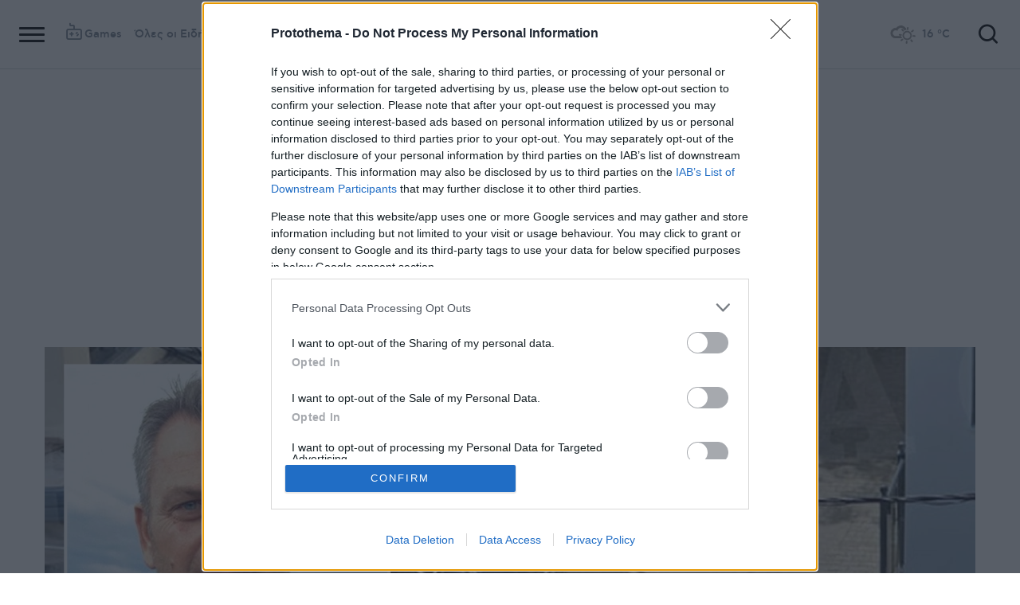

--- FILE ---
content_type: text/html; charset=utf-8
request_url: https://www.protothema.gr/greece/article/1515544/dolofonia-sto-neo-psuhiko-proves-eihe-kanei-o-dolofonos-tou-54hronou-topografou/
body_size: 50004
content:
<!DOCTYPE html>
<html lang="el">
<head prefix="og: http://ogp.me/ns#">
    <title>Δολοφονία στο Νέο Ψυχικό: &#xAB;Πρόβες&#xBB; είχε κάνει ο δολοφόνος του 54χρονου τοπογράφου</title>
    <meta charset="utf-8">
<meta http-equiv="X-UA-Compatible" content="IE=edge,chrome=1">
<meta name="viewport" content="width=device-width, initial-scale=1, minimum-scale=1" />
<meta http-equiv="Content-Type" content="text/html; charset=utf-8" />
<style>
    img.lazy:after {
        content: '';
        height: 100%;
        width: 100%;
        background: #f0eeef url(/Content/Media/loader.svg) no-repeat center;
        background-size: 50px;
        position: absolute;
        top: 0;
        left: 0;
        box-sizing: border-box;
    }
</style>
<link rel="icon" href="/favicon.ico?v=fevmrjZefuzgQLzjwUQ9JcKm6qrTmCr796S5LHjYwwc&amp;k=bots-web-857c745545" type="image/x-icon" />
<link rel="apple-touch-icon-precomposed" sizes="76x76" href="/apple-touch-icon-76x76.png?v=7tahcw1K8XLPiZs9q-U1nqMYnwvz8ZKXZCRaLXop6S4&amp;k=bots-web-857c745545" />
<link rel="apple-touch-icon-precomposed" sizes="120x120" href="/apple-touch-icon-120x120.png?v=GSclQQrn9Ud_hS7vllGdO3Qf2SM8auy1lm37UirwVfE&amp;k=bots-web-857c745545" />
<link rel="apple-touch-icon-precomposed" sizes="152x152" href="/apple-touch-icon-152x152.png?v=Y7KO2vsJ6lUbZXKRuDt3PrqsY4101KG4NQjZlc5rPMg&amp;k=bots-web-857c745545" />
<link rel="apple-touch-icon-precomposed" sizes="167x167" href="/apple-touch-icon-167x167.png?v=-SbRFmgoGfPrwbc1tRx2nDjKuFVA4HXqAqfAdlD6798&amp;k=bots-web-857c745545" />
<link rel="apple-touch-icon-precomposed" sizes="180x180" href="/apple-touch-icon-180x180.png?v=-SbRFmgoGfPrwbc1tRx2nDjKuFVA4HXqAqfAdlD6798&amp;k=bots-web-857c745545" />
<link rel="icon" sizes="128x128" type="image/png" href="/favicon-128x128.png?v=BUCpG7qZwY3x60ks55pCh0zMDG8lH-ZsoHczbXeCEGE&amp;k=bots-web-857c745545" />
<link rel="icon" sizes="192x192" type="image/png" href="/favicon-192x192.png?v=-SbRFmgoGfPrwbc1tRx2nDjKuFVA4HXqAqfAdlD6798&amp;k=bots-web-857c745545" />

<link rel="preload" href="/Content/Css/Fonts/cfasty/cfastystd-black-webfont.woff2?v=Ld26saDeIGowYz6I4-FOmE4cJo0tnRflJtLLxoZKS9s&amp;k=bots-web-857c745545" as="font" type="font/woff2" crossorigin />
<link rel="preload" href="/Content/Css/Fonts/cfasty/cfastystd-bold-webfont.woff2?v=D3UCclvEK9kjXtt7I74YQ-Jj3F3NlpY4HqzArPb97rg&amp;k=bots-web-857c745545" as="font" type="font/woff2" crossorigin />
<link rel="preload" href="/Content/Css/Fonts/cfasty/cfastystd-book-webfont.woff2?v=X8HNI-fS9pSGYv2IL-YKyLKtt_kMrvYINaw_dTCoPbg&amp;k=bots-web-857c745545" as="font" type="font/woff2" crossorigin />
<link rel="preload" href="/Content/Css/Fonts/cfasty/cfastystd-extrabold-webfont.woff2?v=ATGZ6-KbSTnZV5eNmj6Ca6JQPCWz2upr_edM9hf3Yog&amp;k=bots-web-857c745545" as="font" type="font/woff2" crossorigin />
<link rel="preload" href="/Content/Css/Fonts/cfasty/cfastystd-medium-webfont.woff2?v=SsFR_G1SkLoRNwoyrhPjZUQCPUVokrR2Sn0D-x653xQ&amp;k=bots-web-857c745545" as="font" type="font/woff2" crossorigin />
<link rel="preload" href="/Content/Css/Fonts/icomoon.woff?v=NCTSNCjY_0r03TzUkzwzPW_GELIeSUjPtEJAup4yj4Q&amp;k=bots-web-857c745545" as="font" type="font/woff" crossorigin />



    <link rel="stylesheet" href="/Content/bundles/site.min.css?v=kqC5F09ADka_FKA1qpWBMwgaqSVWCsp2MwbT4pVcYK8&amp;k=bots-web-857c745545" />
    <link rel="stylesheet" href="/Content/bundles/print.min.css?v=7NXBNSpXeHYSuyyAGSUvK7z8iUu2QfWwjKkxz7agfgg&amp;k=bots-web-857c745545" media="print" />



<script async src="/Content/extjs/js-timeago.js?v=53Ymfg0bN7vhzBSbYZGOPLsc42a_rVdT-HoZOR1N8fE&amp;k=bots-web-857c745545" type="text/javascript"></script>


<script>window.ptActions = window.ptActions || []; window.ptActions.push({ Content: `
&lt;!-- Consent --&gt;

 
 
&lt;!-- InMobi Choice. Consent Manager Tag v3.0 (for TCF 2.2) --&gt;
&lt;script type="text/javascript" async=true&gt;
(function() {
  var host = window.location.hostname;
  var element = document.createElement('script');
  var firstScript = document.getElementsByTagName('script')[0];
  var url = 'https://cmp.inmobi.com'
    .concat('/choice/', 'mU8cqPf6UBZHQ', '/', host, '/choice.js?tag_version=V3');
  var uspTries = 0;
  var uspTriesLimit = 3;
  element.async = true;
  element.type = 'text/javascript';
  element.src = url;

  firstScript.parentNode.insertBefore(element, firstScript);

  function makeStub() {
    var TCF_LOCATOR_NAME = '__tcfapiLocator';
    var queue = [];
    var win = window;
    var cmpFrame;

    function addFrame() {
      var doc = win.document;
      var otherCMP = !!(win.frames[TCF_LOCATOR_NAME]);

      if (!otherCMP) {
        if (doc.body) {
          var iframe = doc.createElement('iframe');

          iframe.style.cssText = 'display:none';
          iframe.name = TCF_LOCATOR_NAME;
          doc.body.appendChild(iframe);
        } else {
          setTimeout(addFrame, 5);
        }
      }
      return !otherCMP;
    }

    function tcfAPIHandler() {
      var gdprApplies;
      var args = arguments;

      if (!args.length) {
        return queue;
      } else if (args[0] === 'setGdprApplies') {
        if (
          args.length &gt; 3 &&
          args[2] === 2 &&
          typeof args[3] === 'boolean'
        ) {
          gdprApplies = args[3];
          if (typeof args[2] === 'function') {
            args[2]('set', true);
          }
        }
      } else if (args[0] === 'ping') {
        var retr = {
          gdprApplies: gdprApplies,
          cmpLoaded: false,
          cmpStatus: 'stub'
        };

        if (typeof args[2] === 'function') {
          args[2](retr);
        }
      } else {
        if(args[0] === 'init' && typeof args[3] === 'object') {
          args[3] = Object.assign(args[3], { tag_version: 'V3' });
        }
        queue.push(args);
      }
    }

    function postMessageEventHandler(event) {
      var msgIsString = typeof event.data === 'string';
      var json = {};

      try {
        if (msgIsString) {
          json = JSON.parse(event.data);
        } else {
          json = event.data;
        }
      } catch (ignore) {}

      var payload = json.__tcfapiCall;

      if (payload) {
        window.__tcfapi(
          payload.command,
          payload.version,
          function(retValue, success) {
            var returnMsg = {
              __tcfapiReturn: {
                returnValue: retValue,
                success: success,
                callId: payload.callId
              }
            };
            if (msgIsString) {
              returnMsg = JSON.stringify(returnMsg);
            }
            if (event && event.source && event.source.postMessage) {
              event.source.postMessage(returnMsg, '*');
            }
          },
          payload.parameter
        );
      }
    }

    while (win) {
      try {
        if (win.frames[TCF_LOCATOR_NAME]) {
          cmpFrame = win;
          break;
        }
      } catch (ignore) {}

      if (win === window.top) {
        break;
      }
      win = win.parent;
    }
    if (!cmpFrame) {
      addFrame();
      win.__tcfapi = tcfAPIHandler;
      win.addEventListener('message', postMessageEventHandler, false);
    }
  };

  makeStub();

  function makeGppStub() {
    const CMP_ID = 10;
    const SUPPORTED_APIS = [
      '2:tcfeuv2',
      '6:uspv1',
      '7:usnatv1',
      '8:usca',
      '9:usvav1',
      '10:uscov1',
      '11:usutv1',
      '12:usctv1'
    ];

    window.__gpp_addFrame = function (n) {
      if (!window.frames[n]) {
        if (document.body) {
          var i = document.createElement("iframe");
          i.style.cssText = "display:none";
          i.name = n;
          document.body.appendChild(i);
        } else {
          window.setTimeout(window.__gpp_addFrame, 10, n);
        }
      }
    };
    window.__gpp_stub = function () {
      var b = arguments;
      __gpp.queue = __gpp.queue || [];
      __gpp.events = __gpp.events || [];

      if (!b.length || (b.length == 1 && b[0] == "queue")) {
        return __gpp.queue;
      }

      if (b.length == 1 && b[0] == "events") {
        return __gpp.events;
      }

      var cmd = b[0];
      var clb = b.length &gt; 1 ? b[1] : null;
      var par = b.length &gt; 2 ? b[2] : null;
      if (cmd === "ping") {
        clb(
          {
            gppVersion: "1.1", // must be “Version.Subversion”, current: “1.1”
            cmpStatus: "stub", // possible values: stub, loading, loaded, error
            cmpDisplayStatus: "hidden", // possible values: hidden, visible, disabled
            signalStatus: "not ready", // possible values: not ready, ready
            supportedAPIs: SUPPORTED_APIS, // list of supported APIs
            cmpId: CMP_ID, // IAB assigned CMP ID, may be 0 during stub/loading
            sectionList: [],
            applicableSections: [-1],
            gppString: "",
            parsedSections: {},
          },
          true
        );
      } else if (cmd === "addEventListener") {
        if (!("lastId" in __gpp)) {
          __gpp.lastId = 0;
        }
        __gpp.lastId++;
        var lnr = __gpp.lastId;
        __gpp.events.push({
          id: lnr,
          callback: clb,
          parameter: par,
        });
        clb(
          {
            eventName: "listenerRegistered",
            listenerId: lnr, // Registered ID of the listener
            data: true, // positive signal
            pingData: {
              gppVersion: "1.1", // must be “Version.Subversion”, current: “1.1”
              cmpStatus: "stub", // possible values: stub, loading, loaded, error
              cmpDisplayStatus: "hidden", // possible values: hidden, visible, disabled
              signalStatus: "not ready", // possible values: not ready, ready
              supportedAPIs: SUPPORTED_APIS, // list of supported APIs
              cmpId: CMP_ID, // list of supported APIs
              sectionList: [],
              applicableSections: [-1],
              gppString: "",
              parsedSections: {},
            },
          },
          true
        );
      } else if (cmd === "removeEventListener") {
        var success = false;
        for (var i = 0; i &lt; __gpp.events.length; i++) {
          if (__gpp.events[i].id == par) {
            __gpp.events.splice(i, 1);
            success = true;
            break;
          }
        }
        clb(
          {
            eventName: "listenerRemoved",
            listenerId: par, // Registered ID of the listener
            data: success, // status info
            pingData: {
              gppVersion: "1.1", // must be “Version.Subversion”, current: “1.1”
              cmpStatus: "stub", // possible values: stub, loading, loaded, error
              cmpDisplayStatus: "hidden", // possible values: hidden, visible, disabled
              signalStatus: "not ready", // possible values: not ready, ready
              supportedAPIs: SUPPORTED_APIS, // list of supported APIs
              cmpId: CMP_ID, // CMP ID
              sectionList: [],
              applicableSections: [-1],
              gppString: "",
              parsedSections: {},
            },
          },
          true
        );
      } else if (cmd === "hasSection") {
        clb(false, true);
      } else if (cmd === "getSection" || cmd === "getField") {
        clb(null, true);
      }
      //queue all other commands
      else {
        __gpp.queue.push([].slice.apply(b));
      }
    };
    window.__gpp_msghandler = function (event) {
      var msgIsString = typeof event.data === "string";
      try {
        var json = msgIsString ? JSON.parse(event.data) : event.data;
      } catch (e) {
        var json = null;
      }
      if (typeof json === "object" && json !== null && "__gppCall" in json) {
        var i = json.__gppCall;
        window.__gpp(
          i.command,
          function (retValue, success) {
            var returnMsg = {
              __gppReturn: {
                returnValue: retValue,
                success: success,
                callId: i.callId,
              },
            };
            event.source.postMessage(msgIsString ? JSON.stringify(returnMsg) : returnMsg, "*");
          },
          "parameter" in i ? i.parameter : null,
          "version" in i ? i.version : "1.1"
        );
      }
    };
    if (!("__gpp" in window) || typeof window.__gpp !== "function") {
      window.__gpp = window.__gpp_stub;
      window.addEventListener("message", window.__gpp_msghandler, false);
      window.__gpp_addFrame("__gppLocator");
    }
  };

  makeGppStub();

  var uspStubFunction = function() {
    var arg = arguments;
    if (typeof window.__uspapi !== uspStubFunction) {
      setTimeout(function() {
        if (typeof window.__uspapi !== 'undefined') {
          window.__uspapi.apply(window.__uspapi, arg);
        }
      }, 500);
    }
  };

  var checkIfUspIsReady = function() {
    uspTries++;
    if (window.__uspapi === uspStubFunction && uspTries &lt; uspTriesLimit) {
      console.warn('USP is not accessible');
    } else {
      clearInterval(uspInterval);
    }
  };

  if (typeof window.__uspapi === 'undefined') {
    window.__uspapi = uspStubFunction;
    var uspInterval = setInterval(checkIfUspIsReady, 6000);
  }
})();
&lt;/script&gt;
&lt;!-- End InMobi Choice. Consent Manager Tag v3.0 (for TCF 2.2) --&gt;
 
 &lt;script async="async" src="//cdn.orangeclickmedia.com/tech/libs/ocm_iab_compliance.js"&gt;&lt;/script&gt;



`, Delay: 2000 });</script>
<script>window.ptActions = window.ptActions || []; window.ptActions.push({ Content: `
&lt;!-- DFP --&gt;
&lt;script async="async" data-cmp-src="https://securepubads.g.doubleclick.net/tag/js/gpt.js"&gt;&lt;/script&gt;`, Delay: 2000 });</script>
<!-- Custom head code --><!-- Start ahref Manager -->
<meta name="ahrefs-site-verification" content="3df0f651b70b3d008473ebfc4b520c409fb16e3fa8aa3604b4b0bee599304025">
<!-- END ahref Manager -->

    <style>
        .bannerWrp.bannerWrp--withoutitle:before 
        {
            content:none!important;
        }
        .bannerWrp__inner>.bannerWrp.bannerWrp--withoutitle 
        {
            margin: 0;
            background: #fff;
        }
        .qc-cmp-button.qc-cmp-secondary-button {
         border-color: #eee !important;
          background-color: #eee !important;
        }
        .cookies {display:none !important;} /* display:none because default cookie snippet was disabled by PT in favor to quantcast script and there was a white ribbon showing all the time over the footer*/

        


    </style>
<!-- OneSignal Manifest Tag --><link rel="manifest" href="/manifest.json" />
<script>window.ptActions = window.ptActions || []; window.ptActions.push({ Content: `
&lt;!-- OneSignal --&gt;
&lt;script async="async" data-cmp-src="https://cdn.onesignal.com/sdks/OneSignalSDK.js"&gt;&lt;/script&gt;
&lt;script &gt;

    var OneSignal = window.OneSignal || [];
    OneSignal.push(function() {
    OneSignal.init({
	    appId: "2f0963df-5d5e-4964-a251-1052be231710",
	    safari_web_id: "web.onesignal.auto.50fac9c2-9f7f-49e4-88a1-4637f1759b35"
    });
});
&lt;/script&gt;`, Delay: 2000 });</script>
<script>window.ptActions = window.ptActions || []; window.ptActions.push({ Content: `
&lt;!-- Ads Squirrel --&gt;&lt;script src="//cdn.adsquirrel.ai/protothema.gr/chirp.js"&gt;&lt;/script&gt;`, Delay: 1900 });</script>
<!-- Echobox Web Tag --><!-- Echobox Web Tag -->
<script async id="ebx" src="//applets.ebxcdn.com/ebx.js"></script>
<script>window.ptActions = window.ptActions || []; window.ptActions.push({ Content: `
&lt;!-- enedLogoResize --&gt;&lt;style&gt;
    .footerMember img {
        width : 90px;
    }
    @media (max-width: 767px){
        .footerMember img {
            width : 70px;
        }
    }
&lt;/style&gt;`, Delay: 500 });</script>
<!-- FirstView -->
<script async="async" data-cmp-src="https://t.atmng.io/adweb/MzK4At31I.prod.js"></script>
<script>window.ptActions = window.ptActions || []; window.ptActions.push({ Content: `
&lt;!-- Microsoft Clarity Production --&gt;&lt;script type="text/javascript"&gt;
    (function(c,l,a,r,i,t,y){
        c[a]=c[a]||function(){(c[a].q=c[a].q||[]).push(arguments)};
        t=l.createElement(r);t.async=1;t.src="https://www.clarity.ms/tag/"+i;
        y=l.getElementsByTagName(r)[0];y.parentNode.insertBefore(t,y);
    })(window, document, "clarity", "script", "pyewgixk1z");
&lt;/script&gt;`, Delay: 500 });</script>
<script>window.ptActions = window.ptActions || []; window.ptActions.push({ Content: `
&lt;!-- 2 First View --&gt;&lt;script&gt;!function(n){if(!window.cnx){window.cnx={},window.cnx.cmd=[];var t=n.createElement('iframe');t.src='javascript:false'; t.display='none',t.onload=function(){var n=t.contentWindow.document,c=n.createElement('script');c.src='//cd.connatix.com/connatix.player.js?cid=802bc865-afca-472a-8b42-6b7ce9fd58ba&pid=99216307-99ad-4bfd-944c-d2f3c4219cd7',c.setAttribute('async','1'),c.setAttribute('type','text/javascript'),n.body.appendChild(c)},n.head.appendChild(t)}}(document);&lt;/script&gt;`, Delay: 2000 });</script>
<!-- SUMMARIES AI CSS TEST --><link id="pto-overrides" rel="stylesheet" href="https://summaries.cloudevo.ai/styles/latest/styles.css?ver=202514111210">
<style>
    .ai_summary__widget {/*display: none;*/}
    .ai_summary__widget {
        margin-block: 0 3rem;
    }
    .ai_summary__widget > ul > li {
        font-size: 16px !important;
        line-height: 1.2 !important;
    }
    .ai_summary__widget summary {font-weight: 400;}
.ai_summary__widget summary span {
    color: #545454;
    font-size: 16px;
}
.longForm .ai_summary__widget {
    display: none;
}
.ai_summary__widget > ul > li:empty {
    display: none;
}
section[data-plugin-articlehit*="1728738"] .ai_summary__widget, 
section[data-plugin-articlehit*="1729386"] .ai_summary__widget,
section[data-plugin-articlehit*="1730076"] .ai_summary__widget, 
section[data-plugin-articlehit*="1730204"] .ai_summary__widget
{
	display: none;
}
.ai_summary__widget[data-article-id="1730076"],
.ai_summary__widget[data-article-id="1730226"],
.ai_summary__widget[data-article-id="1730227"],
.ai_summary__widget[data-article-id="1730231"],
.ai_summary__widget[data-article-id="1730778"],
.ai_summary__widget[data-article-id="1733661"],
.ai_summary__widget[data-article-id="1735221"],
.ai_summary__widget[data-article-id="1735647"],
.ai_summary__widget[data-article-id="1747729"]{
    display: none;
}
</style>
        <meta name="keywords" content="Δολοφονία, Νέο Ψυχικό, Τοπογράφος, Ελλάδα, Ειδήσεις" />
        <meta name="news_keywords" content="Δολοφονία, Νέο Ψυχικό, Τοπογράφος, Ελλάδα, Ειδήσεις" />
        <meta name="description" content="Οργανωμένη στη λεπτομέρεια η εν ψυχρώ δολοφονία - Στη Μύκονο και τις επαγγελματικές δραστηριότητες του θύματος αναζητούν τα κίνητρα του εγκλήματος οι αξιωματικοί της ΕΛΑΣ - Σφραγίδα ΚΤΕΟ είχε αντιγράψει ο εκτελεστής στην πινακίδα του σκούτερ με το οποίο μετακινήθηκε" />
        <link rel="canonical" href="https://www.protothema.gr/greece/article/1515544/dolofonia-sto-neo-psuhiko-proves-eihe-kanei-o-dolofonos-tou-54hronou-topografou/" />
    <meta content="index, follow, max-image-preview:large" name="robots" />
    <base href="https://www.protothema.gr" />
<meta content="el_GR" property="og:locale" />
<meta content="article" property="og:type" />
<meta content="Δολοφονία στο Νέο Ψυχικό: &#xAB;Πρόβες&#xBB; είχε κάνει ο δολοφόνος του 54χρονου τοπογράφου" property="og:title" />
<meta content="Οργανωμένη στη λεπτομέρεια η εν ψυχρώ δολοφονία - Στη Μύκονο και τις επαγγελματικές δραστηριότητες του θύματος αναζητούν τα κίνητρα του εγκλήματος οι αξιωματικοί της ΕΛΑΣ - Σφραγίδα ΚΤΕΟ είχε αντιγράψει ο εκτελεστής στην πινακίδα του σκούτερ με το οποίο μετακινήθηκε" property="og:description" />
<meta content="https://www.protothema.gr/greece/article/1515544/dolofonia-sto-neo-psuhiko-proves-eihe-kanei-o-dolofonos-tou-54hronou-topografou/" property="og:url" />
<meta content="ProtoThema" property="og:site_name" />
<meta content="Μαρίνος Αλειφέρης, Παναγιώτης Βλαχουτσάκος" property="og:author" />
<meta content="Δολοφονία" property="og:tag" /><meta content="Νέο Ψυχικό" property="og:tag" /><meta content="Τοπογράφος" property="og:tag" />
<meta content="https://www.protothema.gr/images/640x360share/2/jpg/files/2024-07-02/psuxiko-arthrou-2.jpg" property="og:image" /><meta content="640" property="og:image:width" /><meta content="360" property="og:image:height" />

<meta content="summary_large_image" name="twitter:card" />
<meta content="Οργανωμένη στη λεπτομέρεια η εν ψυχρώ δολοφονία - Στη Μύκονο και τις επαγγελματικές δραστηριότητες του θύματος αναζητούν τα κίνητρα του εγκλήματος οι αξιωματικοί της ΕΛΑΣ - Σφραγίδα ΚΤΕΟ είχε αντιγράψει ο εκτελεστής στην πινακίδα του σκούτερ με το οποίο μετακινήθηκε" name="twitter:description" />
<meta content="Δολοφονία στο Νέο Ψυχικό: &#xAB;Πρόβες&#xBB; είχε κάνει ο δολοφόνος του 54χρονου τοπογράφου" name="twitter:title" />
<meta content="@protothema" name="twitter:site" />
<meta content="https://www.protothema.gr/images/640x360share/2/jpg/files/2024-07-02/psuxiko-arthrou-2.jpg" name="twitter:image" />
<meta content="Μαρίνος Αλειφέρης, Παναγιώτης Βλαχουτσάκος" name="twitter:creator" />

<script type="application/ld+json" data-schema="NewsMediaOrganization">{"@context":"https://schema.org","@type":"NewsMediaOrganization","name":"Πρώτο Θέμα","url":"https://www.protothema.gr","address":{"@type":"PostalAddress","addressCountry":{"@type":"Country","name":"GR"},"addressLocality":"Αθήνα","addressRegion":"GR","postalCode":"151 23","streetAddress":"Αγράφων 5, Μαρούσι"},"contactPoint":{"@type":"ContactPoint","areaServed":"GR","contactType":"customer service","telephone":"+30-210-6880700"},"logo":{"@type":"ImageObject","url":"https://www.protothema.gr/files/protothema-logo2.png","height":60,"width":238}}</script>

<script type="application/ld+json" data-schema="WebSite">{"@context":"https://schema.org","@type":"WebSite","name":"Πρώτο Θέμα","potentialAction":{"@type":"SearchAction","target":{"@type":"EntryPoint","urlTemplate":"https://www.protothema.gr/anazitisi/?q={q}"},"query-input":{"@type":"PropertyValueSpecification","name":"q","valueName":"q","valueRequired":true}},"url":"https://www.protothema.gr/","creator":{"@type":"Organization","name":"Atcom"}}</script>

<script type="application/ld+json" data-schema="NewsArticle">{"@context":"https://schema.org","@type":"NewsArticle","name":"Δολοφονία στο Νέο Ψυχικό: «Πρόβες» είχε κάνει ο δολοφόνος του 54χρονου τοπογράφου","description":"Οργανωμένη στη λεπτομέρεια η εν ψυχρώ δολοφονία - Στη Μύκονο και τις επαγγελματικές δραστηριότητες του θύματος αναζητούν τα κίνητρα του εγκλήματος οι αξιωματικοί της ΕΛΑΣ - Σφραγίδα ΚΤΕΟ είχε αντιγράψει ο εκτελεστής στην πινακίδα του σκούτερ με το οποίο μετακινήθηκε | Δολοφονία | Νέο Ψυχικό | Τοπογράφος | Ελλάδα","image":"https://i2.prth.gr/files/2024-07-02/psuxiko-arthrou-2.jpg","mainEntityOfPage":{"@type":"WebPage","url":"https://www.protothema.gr/greece/article/1515544/dolofonia-sto-neo-psuhiko-proves-eihe-kanei-o-dolofonos-tou-54hronou-topografou/"},"url":"https://www.protothema.gr/greece/article/1515544/dolofonia-sto-neo-psuhiko-proves-eihe-kanei-o-dolofonos-tou-54hronou-topografou/","about":[{"@type":"Thing","name":"Δολοφονία"},{"@type":"Thing","name":"Νέο Ψυχικό"},{"@type":"Thing","name":"Τοπογράφος"},{"@type":"Thing","name":"Ελλάδα"}],"alternativeHeadline":"Δολοφονία στο Νέο Ψυχικό: «Πρόβες» είχε κάνει ο δολοφόνος του 54χρονου τοπογράφου","author":{"JobTitle":"Journalist","@type":"Person","name":"Μαρίνος Αλειφέρης, Παναγιώτης Βλαχουτσάκος","url":"https://www.protothema.gr/article-author-page/marinos-aleiferis-panagiotis-vlahoutsakos/"},"dateCreated":"2024-07-02T19:05:00+03:00","datePublished":"2024-07-02T19:55:00+03:00","headline":"Πρόβες θανάτου είχε κάνει ο δολοφόνος του 54χρονου τοπογράφου στο Νέο Ψυχικό","isAccessibleForFree":true,"keywords":"Δολοφονία, Νέο Ψυχικό, Τοπογράφος, Ελλάδα, Ειδήσεις","publisher":{"@type":"Organization","name":"Πρώτο Θέμα","url":"https://www.protothema.gr","address":{"@type":"PostalAddress","addressCountry":"GR","addressLocality":"Αθήνα","addressRegion":"GR","postalCode":"151 23","streetAddress":"Αγράφων 5, Μαρούσι"},"contactPoint":{"@type":"ContactPoint","areaServed":"GR","contactType":"customer service","telephone":"+30-210-6880700"},"logo":"https://i2.prth.gr/files/protothema-logo2.png"},"articleSection":"Ελλάδα"}</script>

<link rel="amphtml" href="https://www.protothema.gr/greece/article/1515544/dolofonia-sto-neo-psuhiko-proves-eihe-kanei-o-dolofonos-tou-54hronou-topografou/AMP/" />
<meta property="article:section" content="Ελλάδα" />
<meta property="article:published_time" content="2024-07-02T19:55:00+03:00" />
<meta property="og:updated_time" content="2024-07-02T19:55:00+03:00" />
    
    
    <!-- chartbeat -->
<script type='text/javascript'>
(function() {
    /** CONFIGURATION START **/
    var _sf_async_config = window._sf_async_config = (window._sf_async_config || {});
    _sf_async_config.uid = 64216; //CHANGE THIS TO YOUR ACCOUNT ID
    _sf_async_config.domain = 'protothema.gr'; //CHANGE THIS TO YOUR SITE ID
    _sf_async_config.useCanonical = true;
    _sf_async_config.useCanonicalDomain = true;
    _sf_async_config.sections = 'Ελλάδα'; //SET PAGE SECTION(S)
    _sf_async_config.authors = ''; //SET PAGE AUTHOR(S)
    /** CONFIGURATION END **/
    function loadChartbeat() {
        var e = document.createElement('script');
        var n = document.getElementsByTagName('script')[0];
        e.type = 'text/javascript';
        e.async = true;
        e.src = '//static.chartbeat.com/js/chartbeat.js';
        n.parentNode.insertBefore(e, n);
    }
    loadChartbeat();
})();
</script>


    <script src="https://content.jwplatform.com/libraries/SQpAlobF.js"></script>
<script type='text/javascript' src='https://platform-api.sharethis.com/js/sharethis.js#property=642ee8cafaaa470019ff1b99&product=inline-share-buttons' async='async'></script>

<script>
    var googletag = googletag || {};
	googletag.cmd = googletag.cmd || [];
    var adContext = {"RootCategory":"Ελλάδα","Category":["Ελλάδα"],"Tag":["Δολοφονία","Νέο Ψυχικό","Τοπογράφος"],"Article":"1515544","Page":null,"IsCategory":false};
    !function (n) { "use strict"; function d(n, t) { var r = (65535 & n) + (65535 & t); return (n >> 16) + (t >> 16) + (r >> 16) << 16 | 65535 & r } function f(n, t, r, e, o, u) { return d((u = d(d(t, n), d(e, u))) << o | u >>> 32 - o, r) } function l(n, t, r, e, o, u, c) { return f(t & r | ~t & e, n, t, o, u, c) } function g(n, t, r, e, o, u, c) { return f(t & e | r & ~e, n, t, o, u, c) } function v(n, t, r, e, o, u, c) { return f(t ^ r ^ e, n, t, o, u, c) } function m(n, t, r, e, o, u, c) { return f(r ^ (t | ~e), n, t, o, u, c) } function c(n, t) { var r, e, o, u; n[t >> 5] |= 128 << t % 32, n[14 + (t + 64 >>> 9 << 4)] = t; for (var c = 1732584193, f = -271733879, i = -1732584194, a = 271733878, h = 0; h < n.length; h += 16)c = l(r = c, e = f, o = i, u = a, n[h], 7, -680876936), a = l(a, c, f, i, n[h + 1], 12, -389564586), i = l(i, a, c, f, n[h + 2], 17, 606105819), f = l(f, i, a, c, n[h + 3], 22, -1044525330), c = l(c, f, i, a, n[h + 4], 7, -176418897), a = l(a, c, f, i, n[h + 5], 12, 1200080426), i = l(i, a, c, f, n[h + 6], 17, -1473231341), f = l(f, i, a, c, n[h + 7], 22, -45705983), c = l(c, f, i, a, n[h + 8], 7, 1770035416), a = l(a, c, f, i, n[h + 9], 12, -1958414417), i = l(i, a, c, f, n[h + 10], 17, -42063), f = l(f, i, a, c, n[h + 11], 22, -1990404162), c = l(c, f, i, a, n[h + 12], 7, 1804603682), a = l(a, c, f, i, n[h + 13], 12, -40341101), i = l(i, a, c, f, n[h + 14], 17, -1502002290), c = g(c, f = l(f, i, a, c, n[h + 15], 22, 1236535329), i, a, n[h + 1], 5, -165796510), a = g(a, c, f, i, n[h + 6], 9, -1069501632), i = g(i, a, c, f, n[h + 11], 14, 643717713), f = g(f, i, a, c, n[h], 20, -373897302), c = g(c, f, i, a, n[h + 5], 5, -701558691), a = g(a, c, f, i, n[h + 10], 9, 38016083), i = g(i, a, c, f, n[h + 15], 14, -660478335), f = g(f, i, a, c, n[h + 4], 20, -405537848), c = g(c, f, i, a, n[h + 9], 5, 568446438), a = g(a, c, f, i, n[h + 14], 9, -1019803690), i = g(i, a, c, f, n[h + 3], 14, -187363961), f = g(f, i, a, c, n[h + 8], 20, 1163531501), c = g(c, f, i, a, n[h + 13], 5, -1444681467), a = g(a, c, f, i, n[h + 2], 9, -51403784), i = g(i, a, c, f, n[h + 7], 14, 1735328473), c = v(c, f = g(f, i, a, c, n[h + 12], 20, -1926607734), i, a, n[h + 5], 4, -378558), a = v(a, c, f, i, n[h + 8], 11, -2022574463), i = v(i, a, c, f, n[h + 11], 16, 1839030562), f = v(f, i, a, c, n[h + 14], 23, -35309556), c = v(c, f, i, a, n[h + 1], 4, -1530992060), a = v(a, c, f, i, n[h + 4], 11, 1272893353), i = v(i, a, c, f, n[h + 7], 16, -155497632), f = v(f, i, a, c, n[h + 10], 23, -1094730640), c = v(c, f, i, a, n[h + 13], 4, 681279174), a = v(a, c, f, i, n[h], 11, -358537222), i = v(i, a, c, f, n[h + 3], 16, -722521979), f = v(f, i, a, c, n[h + 6], 23, 76029189), c = v(c, f, i, a, n[h + 9], 4, -640364487), a = v(a, c, f, i, n[h + 12], 11, -421815835), i = v(i, a, c, f, n[h + 15], 16, 530742520), c = m(c, f = v(f, i, a, c, n[h + 2], 23, -995338651), i, a, n[h], 6, -198630844), a = m(a, c, f, i, n[h + 7], 10, 1126891415), i = m(i, a, c, f, n[h + 14], 15, -1416354905), f = m(f, i, a, c, n[h + 5], 21, -57434055), c = m(c, f, i, a, n[h + 12], 6, 1700485571), a = m(a, c, f, i, n[h + 3], 10, -1894986606), i = m(i, a, c, f, n[h + 10], 15, -1051523), f = m(f, i, a, c, n[h + 1], 21, -2054922799), c = m(c, f, i, a, n[h + 8], 6, 1873313359), a = m(a, c, f, i, n[h + 15], 10, -30611744), i = m(i, a, c, f, n[h + 6], 15, -1560198380), f = m(f, i, a, c, n[h + 13], 21, 1309151649), c = m(c, f, i, a, n[h + 4], 6, -145523070), a = m(a, c, f, i, n[h + 11], 10, -1120210379), i = m(i, a, c, f, n[h + 2], 15, 718787259), f = m(f, i, a, c, n[h + 9], 21, -343485551), c = d(c, r), f = d(f, e), i = d(i, o), a = d(a, u); return [c, f, i, a] } function i(n) { for (var t = "", r = 32 * n.length, e = 0; e < r; e += 8)t += String.fromCharCode(n[e >> 5] >>> e % 32 & 255); return t } function a(n) { var t = []; for (t[(n.length >> 2) - 1] = void 0, e = 0; e < t.length; e += 1)t[e] = 0; for (var r = 8 * n.length, e = 0; e < r; e += 8)t[e >> 5] |= (255 & n.charCodeAt(e / 8)) << e % 32; return t } function e(n) { for (var t, r = "0123456789abcdef", e = "", o = 0; o < n.length; o += 1)t = n.charCodeAt(o), e += r.charAt(t >>> 4 & 15) + r.charAt(15 & t); return e } function r(n) { return unescape(encodeURIComponent(n)) } function o(n) { return i(c(a(n = r(n)), 8 * n.length)) } function u(n, t) { return function (n, t) { var r, e = a(n), o = [], u = []; for (o[15] = u[15] = void 0, 16 < e.length && (e = c(e, 8 * n.length)), r = 0; r < 16; r += 1)o[r] = 909522486 ^ e[r], u[r] = 1549556828 ^ e[r]; return t = c(o.concat(a(t)), 512 + 8 * t.length), i(c(u.concat(t), 640)) }(r(n), r(t)) } function t(n, t, r) { return t ? r ? u(t, n) : e(u(t, n)) : r ? o(n) : e(o(n)) } "function" == typeof define && define.amd ? define(function () { return t }) : "object" == typeof module && module.exports ? module.exports = t : n.md5 = t }(this);
    
    function uuidv4() {
        return ([1e7] + -1e3 + -4e3 + -8e3 + -1e11).replace(/[018]/g, c =>
            (c ^ crypto.getRandomValues(new Uint8Array(1))[0] & 15 >> c / 4).toString(16)
        );
    }
    function setABSplitCookie() {
        var usplitValue = Math.round(Math.random()) === 0 ? 'A' : 'B';
        document.cookie = "_usplit=" + usplitValue + ";path=/";
    }
    function setPPIDCookie() {
        document.cookie = "_ppid=" + md5(uuidv4()) + ";path=/";
    }
    function clearSpecializedCookies() {
        document.cookie = "_ppid=;path=/;expires=Thu, 01 Jan 1970 00:00:01 GMT";
        document.cookie = "_usplit=;path=/;expires=Thu, 01 Jan 1970 00:00:01 GMT";
    }
    function getCookieValue(name) {
        let ca = document.cookie.split(';');
        for (let i = 0; i < ca.length; i++) {
            let c = ca[i];
            while (c.charAt(0) == ' ') {
                c = c.substring(1);
            }
            if (c.indexOf(name) == 0) {
                return c.substring(name.length, c.length);
            }
        }
        return '';
    }
    function getABSplitCookie() {
        return getCookieValue('_usplit=');
    }
    function getPPIDCookie() {
        return getCookieValue('_ppid=');
    }
    googletag.cmd.push(function () {
        if (typeof __tcfapi !== 'undefined') {
            __tcfapi('getTCData', 2, function (tcData, success) {
                if (success && tcData) {
                    var purposeConsents = tcData.purpose.consents;
                    if (purposeConsents[1] && purposeConsents[3]) {
                        quantcastTrackEvent('Personalized Ad Consent Given');
                    }
                    else {
                        clearSpecializedCookies();
                    }
                }
            });
        }
        function quantcastTrackEvent(eventName) {
            var ppid = getPPIDCookie();
            if (ppid == '') {
                setPPIDCookie();
            }

            var usplit = getABSplitCookie();
            if (usplit == '') {
                setABSplitCookie();
            }

            if (typeof __qc !== 'undefined') {
                __qc.event({
                    type: 'custom',
                    eventType: eventName
                });
            }
        }
    });
    

    googletag.cmd.push(function () {
        googletag.setConfig({ threadYield: "ENABLED_ALL_SLOTS" });
        
        var pubads = googletag.pubads();
        
        pubads.collapseEmptyDivs(true);

        for (var key in adContext) {
            pubads.setTargeting(key, adContext[key]);
        }

        var ppid = getPPIDCookie();
        if (ppid != '') {
            pubads.setTargeting('PPID', 'YES');
        }

        var usplit = getABSplitCookie();
        if (usplit != '') {
            pubads.setTargeting('usersplit', usplit);
        }


        googletag.pubads().enableLazyLoad({
            fetchMarginPercent: 800,
            renderMarginPercent: 400,
            mobileScaling: 1,
        });
            
        googletag.pubads().enableSingleRequest();

        function startAds(ppid) {
            if (ppid != '') {
                googletag.pubads().setPublisherProvidedId(ppid);
            }
            googletag.enableServices();
        }


            if (typeof window.__tcfapi !== 'undefined') {
                window.__tcfapi('addEventListener', 2, function(tcData, listenerSuccess) {                    
                    if (listenerSuccess) {    
                        console.log('TCF Event: ' + tcData.eventStatus);
                        switch (tcData.eventStatus) {
                            case 'tcloaded':
                            case 'useractioncomplete':
                                startAds(getPPIDCookie());
                                googletag.pubads().refresh();
                                break;
                            default:
                                googletag.pubads().disableInitialLoad();
                                break;
                        }
                    }
                });
            }
            else {
                console.log('TCF API is not available.');
                startAds(ppid);
            }
                });

</script>
<script>
    function getSizeMapping(googletag, sizes) {
        var mapping = googletag.sizeMapping();
        var groups = {};
        for (var i = 0; i < sizes.length; i++) {
            var key = sizes[i].ScreenWidth + 'x' + sizes[i].ScreenHeight;
            var group = groups[key];
            if (!group) {
                group = groups[key] = {
                    ScreenWidth: sizes[i].ScreenWidth,
                    ScreenHeight: sizes[i].ScreenHeight,
                    Banners: []
                };
            }
            if (sizes[i].BannerWidth != null && sizes[i].BannerHeight != null) {
                group.Banners.push([sizes[i].BannerWidth, sizes[i].BannerHeight]);
            }
        }
        for (var k in groups) {
            var group = groups[k];
            mapping = mapping.addSize([group.ScreenWidth, group.ScreenHeight], group.Banners);
        }
        return mapping.build();
    }
</script></head>
<body class="specialHeader" data-plugin-viewportheight="" data-plugin-lazyload="" data-plugin-analytics="{&quot;Collectors&quot;:{&quot;search.collector&quot;:{&quot;SearchEventTimeout&quot;:60,&quot;url&quot;:&quot;/$events/push&quot;}}}" data-designmode="false" data-mgmt="false" data-plugin-ptScriptManager="">
    
<!-- Analytics G4 - Google Tag Manager -->
<noscript><iframe src="https://www.googletagmanager.com/ns.html?id=GTM-M9ZNLVC"
height="0" width="0" style="display:none;visibility:hidden"></iframe></noscript>

<span id="a55df38dc3cc45c78924171f49c057c8" style="display:none"></span>
<script>window.ptActions = window.ptActions || []; window.ptActions.push({ Content: `
&lt;!-- Google Tag Manager (noscript) --&gt;&lt;noscript&gt;&lt;iframe src="https://www.googletagmanager.com/ns.html?id=GTM-MCT5PH9" height="0" width="0" style="display:none;visibility:hidden"&gt;&lt;/iframe&gt;&lt;/noscript&gt;
`, Delay: 2000, ID: 'a55df38dc3cc45c78924171f49c057c8' });</script>
<span id="38b64088ae854cec9de97d40d82dc6a7" style="display:none"></span>
<script>window.ptActions = window.ptActions || []; window.ptActions.push({ Content: `
&lt;!-- phaistos adman --&gt;
&lt;script data-cmp-src="https://static.adman.gr/adman.js"&gt;&lt;/script&gt;
&lt;script &gt;
// &lt;![CDATA[
window.AdmanQueue=window.AdmanQueue||[];AdmanQueue.push(function(){Adman.adunit({id:313,h:'https://x.grxchange.gr',inline:true})});
// ]]&gt;
&lt;/script&gt;`, Delay: 2000, ID: '38b64088ae854cec9de97d40d82dc6a7' });</script>
    
    

    <div class="outer">
    <div class="backToTop icon-arrow-up" data-plugin-gototop></div>


    
        <header class="header" data-plugin-stickit='{ "element": "this", "bottoming": false }'>
            <div class="menuOverlay"></div>
            <div class="top">
                <nav class="languageSwitcherWrapper desktopOnly">
                    <ul class="languageSwitcher">
        <li class="languageSwitcher__item">
            <a href="/" class="languageSwitcher__link languageSwitcher__link--active">Ελληνικά</a>
        </li>
        <li class="languageSwitcher__item">
            <a href="https://en.protothema.gr" class="languageSwitcher__link">English</a>
        </li>
</ul>
                </nav>

                    <h2 class="logo">
                        <figure>
                            <a href="/">
                                <picture>
                                    <img src="/Content/Media/logo-main.svg?v=3" width="177" height="60" alt="ProtoThema.gr" />
                                </picture>
                            </a>
                        </figure>
                    </h2>
                <div class="leftSect">
                    <div class="trigMenu" data-plugin-menu>
    <div class="burgerIcon">
        <i class="burger"></i>
    </div>
</div>
<nav class="nav">
    <ul>
            <li>
            <a href="/games/" title="Games">
                    <span class="nav__icon icon-games"></span>
                    <span class="nav__title">Games</span>
            </a>
            </li>
            <li class="thidden">
            <a href="/oles-oi-eidiseis/" title="Όλες οι Ειδήσεις">
Όλες οι Ειδήσεις            </a>
            </li>
            <li class="thidden">
            <a href="/greece/" title="Ελλάδα">
Ελλάδα            </a>
            </li>
            <li class="thidden">
            <a href="/frontpages/" title="Πρωτοσέλιδα">
Πρωτοσέλιδα            </a>
            </li>
    </ul>
</nav>
<div class="navWrp">
    <div class="grayRow">
        <div class="social">
                <a href="https://twitter.com/protothema" target="_blank" class="icon-twitter"></a>
    <a href="https://www.facebook.com/protothemagr/?ref=ts" target="_blank" class="icon-facebook"></a>
    <a href="https://www.instagram.com/protothema.gr/" target="_blank" class="icon-instagram"></a>
    <a href="https://www.linkedin.com/company/protothema-gr/" target="_blank" class="icon-linkedin"></a>
    <a href="https://www.protothema.gr/rss" target="_blank" class="icon-rss"></a>

        </div>
    </div>

    <nav class="languageSwitcherWrapper mobileOnly">
        <p class="languageSwitcherWrapper__title">
            

Επιλογή γλώσσας
        </p>
        <ul class="languageSwitcher">
        <li class="languageSwitcher__item">
            <a href="/" class="languageSwitcher__link languageSwitcher__link--active">Ελληνικά</a>
        </li>
        <li class="languageSwitcher__item">
            <a href="https://en.protothema.gr" class="languageSwitcher__link">English</a>
        </li>
</ul>
    </nav>

    <div class="topNav">
        <nav class="mainNav">
            <ul>
            <li class="">
                <div class="title">
            <a href="https://en.protothema.gr/" title="English News" target="_blank">
English News            </a>
                    <div class="openSub" data-plugin-toggleclass='{ "target": ".title", "class": "opened", "slideItem": ".cnt" }'></div>
                </div>
            </li>
            <li class="">
                <div class="title">
            <a href="/games/" title="Games">
Games            </a>
                    <div class="openSub" data-plugin-toggleclass='{ "target": ".title", "class": "opened", "slideItem": ".cnt" }'></div>
                </div>
            </li>
            <li class="hasSub">
                <div class="title">
            <a href="/greece/" title="Ελλάδα">
Ελλάδα            </a>
                    <div class="openSub" data-plugin-toggleclass='{ "target": ".title", "class": "opened", "slideItem": ".cnt" }'></div>
                </div>
                    <ul class="cnt tagsUl">
            <li>
            <a href="/tag/fotia-tora/" title="Φωτιά τώρα - Πυρκαγιές σε εξέλιξη">
Φωτιά τώρα - Πυρκαγιές σε εξέλιξη            </a>
            </li>
            <li>
            <a href="/tag/Seismos/" title="Σεισμός">
Σεισμός            </a>
            </li>
            <li>
            <a href="/tag/kairos/" title="Καιρός">
Καιρός            </a>
            </li>
            <li>
            <a href="/tag/kinisi-stoys-dromoys/" title="Κίνηση στους δρόμους">
Κίνηση στους δρόμους            </a>
            </li>
                    </ul>
            </li>
            <li class="hasSub">
                <div class="title">
            <a href="/economy/" title="Οικονομία">
Οικονομία            </a>
                    <div class="openSub" data-plugin-toggleclass='{ "target": ".title", "class": "opened", "slideItem": ".cnt" }'></div>
                </div>
                    <ul class="cnt tagsUl">
            <li>
            <a href="/tag/sudaxeis/" title="Συντάξεις">
Συντάξεις            </a>
            </li>
                    </ul>
            </li>
            <li class="hasSub">
                <div class="title">
            <a href="/politics/" title="Πολιτική">
Πολιτική            </a>
                    <div class="openSub" data-plugin-toggleclass='{ "target": ".title", "class": "opened", "slideItem": ".cnt" }'></div>
                </div>
                    <ul class="cnt tagsUl">
            <li>
            <a href="/tag/nea-dimokratia/" title="Νέα Δημοκρατία">
Νέα Δημοκρατία            </a>
            </li>
            <li>
            <a href="/tag/pasok/" title="ΠΑΣΟΚ">
ΠΑΣΟΚ            </a>
            </li>
                    </ul>
            </li>
            <li class="">
                <div class="title">
            <a href="/world/" title="Κόσμος">
Κόσμος            </a>
                    <div class="openSub" data-plugin-toggleclass='{ "target": ".title", "class": "opened", "slideItem": ".cnt" }'></div>
                </div>
            </li>
            <li class="hasSub">
                <div class="title">
            <a href="/sports/" title="Sports">
Sports            </a>
                    <div class="openSub" data-plugin-toggleclass='{ "target": ".title", "class": "opened", "slideItem": ".cnt" }'></div>
                </div>
                    <ul class="cnt tagsUl">
            <li>
            <a href="/tag/super-league-1/" title="Super League 1">
Super League 1            </a>
            </li>
            <li>
            <a href="/tag/champions-league/" title="Champions League">
Champions League            </a>
            </li>
            <li>
            <a href="/tag/europa-league/" title="Europa League">
Europa League            </a>
            </li>
            <li>
            <span>Euroleague</span>
            </li>
            <li>
            <a href="/tag/conference-league/" title="Conference League">
Conference League            </a>
            </li>
                    </ul>
            </li>
            <li class="hasSub">
                <div class="title">
            <a href="/car-and-speed/" title="Car">
Car            </a>
                    <div class="openSub" data-plugin-toggleclass='{ "target": ".title", "class": "opened", "slideItem": ".cnt" }'></div>
                </div>
                    <ul class="cnt">
            <li>
            <a href="/car-and-speed/news/" title="News">
News            </a>
            </li>
            <li>
            <a href="/car-and-speed/preview/" title="Preview">
Preview            </a>
            </li>
            <li>
            <a href="/car-and-speed/video/" title="Video">
Video            </a>
            </li>
            <li>
            <a href="/car-and-speed/tech/" title="Tech">
Tech            </a>
            </li>
            <li>
            <a href="/car-and-speed/racing/" title="Αγωνες">
Αγωνες            </a>
            </li>
            <li>
            <a href="/car-and-speed/formula-1/" title="Formula 1">
Formula 1            </a>
            </li>
            <li>
            <a href="/car-and-speed/pisokinisi/" title="Πισω Κινηση">
Πισω Κινηση            </a>
            </li>
            <li>
            <a href="http://www.newsauto.gr/times-technika-charaktiristika/" title="Τιμες Αυτοκινητων">
Τιμες Αυτοκινητων            </a>
            </li>
            <li>
            <a href="/car-and-speed/moto/" title="Moto">
Moto            </a>
            </li>
                    </ul>
            </li>
            <li class="hasSub">
                <div class="title">
            <a href="/life-style/" title="Gala">
Gala            </a>
                    <div class="openSub" data-plugin-toggleclass='{ "target": ".title", "class": "opened", "slideItem": ".cnt" }'></div>
                </div>
                    <ul class="cnt">
            <li>
            <a href="/life-style/Hollywood/" title="Hollywood">
Hollywood            </a>
            </li>
            <li>
            <a href="/life-style/Gossip/" title="Gossip">
Gossip            </a>
            </li>
            <li>
            <a href="/tag/master-chef/" title="Master Chef">
Master Chef            </a>
            </li>
            <li>
            <a href="/tag/survivor/" title="Survivor">
Survivor            </a>
            </li>
            <li>
            <a href="/life-style/tileorasi/" title="Τηλεοραση">
Τηλεοραση            </a>
            </li>
                    </ul>
            </li>
            <li class="hasSub">
                <div class="title">
            <a href="/culture/" title="Πολιτισμός">
Πολιτισμός            </a>
                    <div class="openSub" data-plugin-toggleclass='{ "target": ".title", "class": "opened", "slideItem": ".cnt" }'></div>
                </div>
                    <ul class="cnt">
            <li>
            <a href="/culture/theater/" title="Θεατρο">
Θεατρο            </a>
            </li>
            <li>
            <a href="/culture/cinema/" title="Σινεμα">
Σινεμα            </a>
            </li>
            <li>
            <a href="/culture/music/" title="Μουσικη">
Μουσικη            </a>
            </li>
            <li>
            <a href="/culture/books/" title="Βιβλιο">
Βιβλιο            </a>
            </li>
                    </ul>
            </li>
            <li class="hasSub">
                <div class="title">
            <a href="/technology/" title="Τεχνολογία">
Τεχνολογία            </a>
                    <div class="openSub" data-plugin-toggleclass='{ "target": ".title", "class": "opened", "slideItem": ".cnt" }'></div>
                </div>
                    <ul class="cnt tagsUl">
            <li>
            <a href="/tag/facebook/" title="Facebook">
Facebook            </a>
            </li>
                    </ul>
            </li>
            <li class="">
                <div class="title">
            <a href="/environment/" title="Περιβάλλον">
Περιβάλλον            </a>
                    <div class="openSub" data-plugin-toggleclass='{ "target": ".title", "class": "opened", "slideItem": ".cnt" }'></div>
                </div>
            </li>
            <li class="">
                <div class="title">
            <a href="/frontpages/" title="Πρωτοσέλιδα">
Πρωτοσέλιδα            </a>
                    <div class="openSub" data-plugin-toggleclass='{ "target": ".title", "class": "opened", "slideItem": ".cnt" }'></div>
                </div>
            </li>
            <li class="">
                <div class="title">
            <a href="/sunday-editions/" title="Έκδοση Κυριακής">
Έκδοση Κυριακής            </a>
                    <div class="openSub" data-plugin-toggleclass='{ "target": ".title", "class": "opened", "slideItem": ".cnt" }'></div>
                </div>
            </li>
            <li class="">
                <div class="title">
            <a href="/thema-insights/" title="Thema Insights" target="_blank">
Thema Insights            </a>
                    <div class="openSub" data-plugin-toggleclass='{ "target": ".title", "class": "opened", "slideItem": ".cnt" }'></div>
                </div>
            </li>
            <li class="">
                <div class="title">
            <a href="/thema-tv/" title="Thema TV" target="_blank">
Thema TV            </a>
                    <div class="openSub" data-plugin-toggleclass='{ "target": ".title", "class": "opened", "slideItem": ".cnt" }'></div>
                </div>
            </li>
            </ul>
        </nav>
        <div class="rightColmn">
            <nav class="navMore">
                <ul>
            <li class="hasSub">
                <div class="title">
            <span>Περισσότερα</span>
                    <div class="openSub" data-plugin-toggleclass='{ "target": ".title", "class": "opened", "slideItem": ".cnt" }'></div>
                </div>
                    <ul class="cnt">
            <li>
            <a href="/stories/" title="Stories">
Stories            </a>
            </li>
            <li>
            <a href="/travelling/" title="Τουρισμος">
Τουρισμος            </a>
            </li>
            <li>
            <a href="/recipes/" title="Συνταγες">
Συνταγες            </a>
            </li>
            <li>
            <a href="/afieromata/" title="Αφιερωματα">
Αφιερωματα            </a>
            </li>
            <li>
            <a href="/ugeia/" title="Ζωη">
Ζωη            </a>
            </li>
            <li>
            <a href="/zoi/" title="ygeiamou.gr">
ygeiamou.gr            </a>
            </li>
            <li>
            <a href="/paidi/" title="Παιδι">
Παιδι            </a>
            </li>
            <li>
            <a href="/advertorial/" title="Advertorial">
Advertorial            </a>
            </li>
                    </ul>
            </li>
                </ul>
            </nav>
        </div>
    </div>
    <div class="grayRow mobileOnly">
        <nav class="nav">
            <ul>
                    <li class="hidden mblock">
            <a href="/games/" title="Games">
Games            </a>
                    </li>
                    <li class="hidden tblock">
            <a href="/oles-oi-eidiseis/" title="Όλες οι Ειδήσεις">
Όλες οι Ειδήσεις            </a>
                    </li>
                    <li class="hidden tblock">
            <a href="/greece/" title="Ελλάδα">
Ελλάδα            </a>
                    </li>
                    <li class="hidden tblock">
            <a href="/frontpages/" title="Πρωτοσέλιδα">
Πρωτοσέλιδα            </a>
                    </li>
            </ul>
        </nav>

    </div>
</div>
                </div>
                <div class="rightSect">
                    <div class="opts">
                        
                        <div class="dhidden">
                        </div>
                        <div class="mhidden rel weatherItem">
                            <div data-plugin-weather="{&quot;DefaultDKID&quot;:&quot;5804&quot;,&quot;Url&quot;:&quot;/$component/WeatherPointWeather/&quot;,&quot;CurrentView&quot;:&quot;Current&quot;,&quot;DetailsView&quot;:&quot;Details&quot;}">
                            </div>
                        </div>

                        <div class="itm openSearch"><i class="icon-search inl"></i></div>
                    </div>
<div class="searchWrp" data-plugin-search="{&quot;SearchUrl&quot;:&quot;/anazitisi/&quot;,&quot;AjaxUrl&quot;:&quot;/$component/shared$TopSearchBox%5B0%5D/?view=../Search/Autocomplete&quot;,&quot;ElementID&quot;:&quot;searchBlock&quot;,&quot;MinimumTermLength&quot;:3,&quot;SearchTermParameterName&quot;:&quot;q&quot;}">
    <div class="searchInp">
        <form action="/anazitisi/" method="get" data-plugin-validateform="">
            <div class="submit">
                <i class="icon-search inl"></i>
                <input type="submit" />
            </div>
            <div class="input">
                <div class="searchSubmit">
                    <input type="submit" value="Αναζήτηση">
                </div>
                <input class="searchInput__input" type="search" name="q" placeholder="Αναζήτηση στο protothema.gr..." />
            </div>
        </form>
        <i class="icon-close closeSearch"></i>
    </div>
    <div class="searchContent"></div>
</div>                </div>
            </div>
        </header>



    
    <main class="inner">
        


<div class="headerArticleInfo">
    <div class="headerArticleInfo__title">
        <span>Δολοφονία στο Νέο Ψυχικό: &#xAB;Πρόβες&#xBB; είχε κάνει ο δολοφόνος του 54χρονου τοπογράφου</span>
    </div>
    <div class="headerArticleInfo__social">
        <!-- ShareThis BEGIN --><div class="sharethis-inline-share-buttons"></div><!-- ShareThis END -->
    </div>
</div>
<section class="section mainSection" data-plugin-articlehit="{&quot;Url&quot;:&quot;/$events/push&quot;,&quot;ArticleID&quot;:1515544,&quot;ArticleCategoryID&quot;:1,&quot;Delay&quot;:5000}">
    <div class="wrapper">
<div class="articleTopInfo ">
        <div class="tagsCnt">
            <a href="/greece/" class="categ">
                ΕΛΛΑΔΑ
            </a>
            <div class="tags">
                <div class="cnt">
                        <a href="/tag/dolofonia/" data-plugin-fits='{ "parent": ".tags", "child": ".cnt", "window": 639}'>Δολοφονία</a>
                        <a href="/tag/neo-psyxiko/" data-plugin-fits='{ "parent": ".tags", "child": ".cnt", "window": 639}'>Νέο Ψυχικό</a>
                        <a href="/tag/topografos/" data-plugin-fits='{ "parent": ".tags", "child": ".cnt", "window": 639}'>Τοπογράφος</a>
                </div>
            </div>
        </div>
    <div class="title title--noDot">
        <h1>
            Δολοφονία στο Νέο Ψυχικό: &#xAB;Πρόβες&#xBB; είχε κάνει ο δολοφόνος του 54χρονου τοπογράφου
        </h1>
    </div>
</div>        <div class="articleContainer">
            <div class="articleTopInfo">
                    <h3>Οργανωμένη στη λεπτομέρεια η εν ψυχρώ δολοφονία - Στη Μύκονο και τις επαγγελματικές δραστηριότητες του θύματος αναζητούν τα κίνητρα του εγκλήματος οι αξιωματικοί της ΕΛΑΣ - Σφραγίδα ΚΤΕΟ είχε αντιγράψει ο εκτελεστής στην πινακίδα του σκούτερ με το οποίο μετακινήθηκε</h3>

            </div>
            <div class="articleContainer__media">
                <div class="shareButtons lgHidden">
                    <!-- ShareThis BEGIN --><div class="sharethis-inline-share-buttons"></div><!-- ShareThis END -->
                </div>
                            <div class="imgWrp">
                                <div class="topImg mainVideo" data-plugin-stickit='{ "element": "this", "child": ".video", "bottoming": true, "offTop": ".header", "class":".mainSection", "fixedvideo": true,"window": 1023  }'>
                <div class="item">
                    <div class="itemInner withZoom" data-original="/images/w1360/2/jpg/files/2024-07-02/psuxiko-arthrou-2.jpg" data-caption="" data-plugin-zoom="">
                        <picture >
        <!--[if IE 9]><video style="display: none;"><![endif]-->
                <source srcset="https://i1.prth.gr/images/640x640/2/jpg/files/2024-07-02/psuxiko-arthrou-2.webp" type="image/webp" media="(max-width: 640px)" />
                <source srcset="https://i1.prth.gr/images/640x640/2/jpg/files/2024-07-02/psuxiko-arthrou-2.jp2" type="image/jp2" media="(max-width: 640px)" />
                <source srcset="https://i1.prth.gr/images/1168x656/2/jpg/files/2024-07-02/psuxiko-arthrou-2.webp" type="image/webp" media="(min-width: 641px)" />
                <source srcset="https://i1.prth.gr/images/1168x656/2/jpg/files/2024-07-02/psuxiko-arthrou-2.jp2" type="image/jp2" media="(min-width: 641px)" />
        <!--[if IE 9]></video><![endif]-->
        <img src="https://i1.prth.gr/images/1168x656/2/jpg/files/2024-07-02/psuxiko-arthrou-2.jpg" alt="Δολοφονία στο Νέο Ψυχικό: «Πρόβες» είχε κάνει ο δολοφόνος του 54χρονου τοπογράφου" fetchpriority="high" />
</picture>

                    </div>
                </div>
                                </div>
                            </div>
            </div>
            <div class="articleContainer__tools">
                <div class="articleInfo">
                    <div class="author">
                        Μαρίνος Αλειφέρης, Παναγιώτης Βλαχουτσάκος
                    </div>
    <div class="wrp">
        <time data-timeago="" datetime="2024-07-02T19:55:00&#x2B;03:00">02.07.2024, 19:55</time>
            <a style="cursor:pointer" data-plugin-goToComments="" class="comment">
103

ΣΧΟΛΙΑ
            </a>
    </div>
</div>
            </div>
            <div class="articleContainer__main" data-plugin-checkbanner>
<div class="cnt">
Οργανωμένη στη λεπτομέρεια ήταν&nbsp;<strong>η δολοφονία του 54χρονου τοπογράφου Παναγιώτη Στάθη</strong>, στο Νέο Ψυχικό. Ο δολοφόνος, σύμφωνα με τις έως τώρα διαπιστώσεις της αστυνομίας, είχε παρακολουθήσει το θύμα σε όλη τη διαδρομή που έκανε από το σπίτι του στο Χαλάνδρι, στο γραφείο του, στο Νέο Ψυχικό. Μάλιστα, όπως εκτιμάται, αυτό είχε γίνει τουλάχιστον δύο φορές, στη λογική της «πρόβας».&nbsp;<br>
 <br>
 Παράλληλα, επισημαίνουν ότι πρώτη φορά βλέπουν τέτοια λεπτομέρεια στην πινακίδα του σκούτερ που χρησιμοποίησε ο δράστης: Είχε αντιγραφεί ακόμη και σφραγίδα από το ΚΤΕΟ. Ο δολοφόνος με βάση τα βίντεο που έχει στη διάθεσή του το τμήμα Ανθρωποκτονιών της Ασφάλειας, έφτασε στο Νέο Ψυχικό και έστησε καρτέρι στον τοπογράφο περίπου στις επτά το πρωί.&nbsp;<br>
 <br><div class="bannerWrp stickyBanner" data-plugin-mobsticky>
    <div class="bannerCnt bannerWrp__inner">       

    <div id="banner-div-50eef50c-1e13-464e-97ba-7add653f4ae3"
         class="banner-container b300x250"
         data-plugin-banner="{&quot;fullCode&quot;:&quot;/1050137/Mobile_Article_1&quot;,&quot;defaultSizes&quot;:[[300,250],[300,600],[336,280]],&quot;responsiveSizes&quot;:[{&quot;ScreenWidth&quot;:0,&quot;ScreenHeight&quot;:0,&quot;BannerWidth&quot;:300,&quot;BannerHeight&quot;:250},{&quot;ScreenWidth&quot;:0,&quot;ScreenHeight&quot;:0,&quot;BannerWidth&quot;:300,&quot;BannerHeight&quot;:600},{&quot;ScreenWidth&quot;:480,&quot;ScreenHeight&quot;:0,&quot;BannerWidth&quot;:300,&quot;BannerHeight&quot;:250},{&quot;ScreenWidth&quot;:1024,&quot;ScreenHeight&quot;:0,&quot;BannerWidth&quot;:null,&quot;BannerHeight&quot;:null},{&quot;ScreenWidth&quot;:0,&quot;ScreenHeight&quot;:0,&quot;BannerWidth&quot;:336,&quot;BannerHeight&quot;:280},{&quot;ScreenWidth&quot;:480,&quot;ScreenHeight&quot;:0,&quot;BannerWidth&quot;:336,&quot;BannerHeight&quot;:280}],&quot;DivID&quot;:&quot;banner-div-50eef50c-1e13-464e-97ba-7add653f4ae3&quot;,&quot;RefreshInterval&quot;:null}">
    </div>
    </div>
</div>
 Οι αστυνομικοί εξετάζουν ήδη σειρά από βίντεο προκειμένου να συνθέσουν το παζλ του εγκλήματος και να εντοπίσουν εκείνο το στοιχείο που θα οδηγήσει στη σύλληψη του δράστη και εκείνων που «παρήγγειλαν» τη δολοφονία.&nbsp;<br>
 <br>
 <br>
 Με δεδομένο το γεγονός ότι<strong> το θύμα είχε λευκό ποινικό μητρώο</strong> και<strong> δεν είχε απασχολήσει ποτέ τις Αρχές,</strong> οι ερευνητές της ΕΛΑΣ αναζητούν απαντήσεις στο παρελθόν του και συγκεκριμένα στις επαγγελματικές δραστηριότητές του στα νησιά των Κυκλάδων, και κυρίως στη Μύκονο.<br>
 <br>
 <strong>Βίντεο λίγα λεπτά μετά τη δολοφονία:</strong><br>
 <br>
 <br>
 <iframe data-plugin-youtube="" class="lazyload" data-src="https://player.vimeo.com/video/973827086?h=f35f14ccb9&amp;color=ff9933" width="640" height="360" frameborder="0" allow="autoplay; fullscreen; picture-in-picture" allowfullscreen=""></iframe>
<div class="bannerWrp stickyBanner" data-plugin-mobsticky>
    <div class="bannerCnt bannerWrp__inner">       

    <div id="banner-div-ab1ce2d6-2e7e-4bdb-a15b-e39d6453d835"
         class="banner-container b300x250"
         data-plugin-banner="{&quot;fullCode&quot;:&quot;/1050137/Mobile_Article_2&quot;,&quot;defaultSizes&quot;:[[300,250],[300,600],[336,280]],&quot;responsiveSizes&quot;:[{&quot;ScreenWidth&quot;:0,&quot;ScreenHeight&quot;:0,&quot;BannerWidth&quot;:300,&quot;BannerHeight&quot;:250},{&quot;ScreenWidth&quot;:0,&quot;ScreenHeight&quot;:0,&quot;BannerWidth&quot;:300,&quot;BannerHeight&quot;:600},{&quot;ScreenWidth&quot;:480,&quot;ScreenHeight&quot;:0,&quot;BannerWidth&quot;:300,&quot;BannerHeight&quot;:250},{&quot;ScreenWidth&quot;:1024,&quot;ScreenHeight&quot;:0,&quot;BannerWidth&quot;:null,&quot;BannerHeight&quot;:null},{&quot;ScreenWidth&quot;:0,&quot;ScreenHeight&quot;:0,&quot;BannerWidth&quot;:336,&quot;BannerHeight&quot;:280},{&quot;ScreenWidth&quot;:480,&quot;ScreenHeight&quot;:0,&quot;BannerWidth&quot;:336,&quot;BannerHeight&quot;:280}],&quot;DivID&quot;:&quot;banner-div-ab1ce2d6-2e7e-4bdb-a15b-e39d6453d835&quot;,&quot;RefreshInterval&quot;:null}">
    </div>
    </div>
</div>
<p><a href="https://vimeo.com/973827086">Εν ψυχρώ εκτέλεση στο Ψυχικό - Νεκρός στο ΙΧ του ένας άνδρας</a> from <a href="https://vimeo.com/orangepress">Orange Press Agency</a> on <a href="https://vimeo.com">Vimeo</a>.</p>
Σύμφωνα με πληροφορίες, ο 54χρονος είχε κάνει τοπογραφικά για μεγάλα έργα στο νησί καθώς δραστηριοποιείτο εκεί από το 2000 και μέσα στα χρόνια είχε αναπτύξει και κοινωνικές σχέσεις με επαγγελματίες της Μυκόνου, ενώ ήταν και κουμπάρος με εργολάβο του νησιού. <br>
 <br>
 Επιπλέον, στην Ίο φέρεται να είχε αγοράσει εκτάσεις, όπως και στη Μύκονο και να είχε φτιάξει βίλες σε συνεργασία με άλλους εργολάβους. Παράλληλα είχε αναλάβει και ένα πρότζεκτ γνωστού επιχειρηματία του real estate. <br>
 <br>
 <strong>Στη Μύκονο πήγαινε μόνο για δουλειά,</strong> ενώ με τον συνέταιρό του στο γραφείο του Ψυχικού είχαν μοιράσει τις δουλειές. Ο Παναγιώτης Στάθης έκανε τα τοπογραφικά έξω και ο συνέταιρός του τη δουλειά γραφείου.<em><br>
 </em><br>
<div class="bannerWrp" data-plugin-mobsticky>
    <div class="bannerCnt bannerWrp__inner">       

    <div id="banner-div-d0e5cc53-74e2-4f98-a604-f3287e645240"
         class="banner-container b560x320"
         data-plugin-banner="{&quot;fullCode&quot;:&quot;/1050137/In_read_Video&quot;,&quot;defaultSizes&quot;:[[560,320],[310,180],[1,1]],&quot;responsiveSizes&quot;:[{&quot;ScreenWidth&quot;:0,&quot;ScreenHeight&quot;:0,&quot;BannerWidth&quot;:310,&quot;BannerHeight&quot;:180},{&quot;ScreenWidth&quot;:1200,&quot;ScreenHeight&quot;:0,&quot;BannerWidth&quot;:560,&quot;BannerHeight&quot;:320},{&quot;ScreenWidth&quot;:0,&quot;ScreenHeight&quot;:0,&quot;BannerWidth&quot;:1,&quot;BannerHeight&quot;:1},{&quot;ScreenWidth&quot;:1200,&quot;ScreenHeight&quot;:0,&quot;BannerWidth&quot;:1,&quot;BannerHeight&quot;:1}],&quot;DivID&quot;:&quot;banner-div-d0e5cc53-74e2-4f98-a604-f3287e645240&quot;,&quot;RefreshInterval&quot;:31}">
    </div>
        <div class="bannerWrp__close" data-plugin-closebanner="">Κλείσιμο<i class="icon-close"></i></div>
    </div>
</div>    <figure class="center withZoom" data-original="/images/w1360/2/jpg/files/2024-07-02/psixiko_ektelesi__1_.jpg" data-caption="" data-plugin-zoom>
        <picture >
        <!--[if IE 9]><video style="display: none;"><![endif]-->
                <source data-srcset="https://i1.prth.gr/images/w640/2/jpg/files/2024-07-02/psixiko_ektelesi__1_.webp" type="image/webp" media="(max-width: 639px)" class="lazysrcset" />
                <source data-srcset="https://i1.prth.gr/images/w640/2/jpg/files/2024-07-02/psixiko_ektelesi__1_.jp2" type="image/jp2" media="(max-width: 639px)" class="lazysrcset" />
                <source data-srcset="https://i1.prth.gr/images/w880/2/jpg/files/2024-07-02/psixiko_ektelesi__1_.webp" type="image/webp" media="(min-width: 640px)" class="lazysrcset" />
                <source data-srcset="https://i1.prth.gr/images/w880/2/jpg/files/2024-07-02/psixiko_ektelesi__1_.jp2" type="image/jp2" media="(min-width: 640px)" class="lazysrcset" />
        <!--[if IE 9]></video><![endif]-->
        <img data-src="https://i1.prth.gr/images/w880/2/jpg/files/2024-07-02/psixiko_ektelesi__1_.jpg" alt="Δολοφονία στο Νέο Ψυχικό: «Πρόβες» είχε κάνει ο δολοφόνος του 54χρονου τοπογράφου" class="lazy" />
</picture>

    </figure>
    <figure class="center withZoom" data-original="/images/w1360/2/jpg/files/2024-07-02/psixiko_ektelesi__5_.jpg" data-caption="" data-plugin-zoom>
        <picture >
        <!--[if IE 9]><video style="display: none;"><![endif]-->
                <source data-srcset="https://i1.prth.gr/images/w640/2/jpg/files/2024-07-02/psixiko_ektelesi__5_.webp" type="image/webp" media="(max-width: 639px)" class="lazysrcset" />
                <source data-srcset="https://i1.prth.gr/images/w640/2/jpg/files/2024-07-02/psixiko_ektelesi__5_.jp2" type="image/jp2" media="(max-width: 639px)" class="lazysrcset" />
                <source data-srcset="https://i1.prth.gr/images/w880/2/jpg/files/2024-07-02/psixiko_ektelesi__5_.webp" type="image/webp" media="(min-width: 640px)" class="lazysrcset" />
                <source data-srcset="https://i1.prth.gr/images/w880/2/jpg/files/2024-07-02/psixiko_ektelesi__5_.jp2" type="image/jp2" media="(min-width: 640px)" class="lazysrcset" />
        <!--[if IE 9]></video><![endif]-->
        <img data-src="https://i1.prth.gr/images/w880/2/jpg/files/2024-07-02/psixiko_ektelesi__5_.jpg" alt="Δολοφονία στο Νέο Ψυχικό: «Πρόβες» είχε κάνει ο δολοφόνος του 54χρονου τοπογράφου" class="lazy" />
</picture>

    </figure>
    <figure class="center withZoom" data-original="/images/w1360/2/jpg/files/2024-07-02/psixiko_ektelesi__3_.jpg" data-caption="" data-plugin-zoom>
        <picture >
        <!--[if IE 9]><video style="display: none;"><![endif]-->
                <source data-srcset="https://i1.prth.gr/images/w640/2/jpg/files/2024-07-02/psixiko_ektelesi__3_.webp" type="image/webp" media="(max-width: 639px)" class="lazysrcset" />
                <source data-srcset="https://i1.prth.gr/images/w640/2/jpg/files/2024-07-02/psixiko_ektelesi__3_.jp2" type="image/jp2" media="(max-width: 639px)" class="lazysrcset" />
                <source data-srcset="https://i1.prth.gr/images/w880/2/jpg/files/2024-07-02/psixiko_ektelesi__3_.webp" type="image/webp" media="(min-width: 640px)" class="lazysrcset" />
                <source data-srcset="https://i1.prth.gr/images/w880/2/jpg/files/2024-07-02/psixiko_ektelesi__3_.jp2" type="image/jp2" media="(min-width: 640px)" class="lazysrcset" />
        <!--[if IE 9]></video><![endif]-->
        <img data-src="https://i1.prth.gr/images/w880/2/jpg/files/2024-07-02/psixiko_ektelesi__3_.jpg" alt="Δολοφονία στο Νέο Ψυχικό: «Πρόβες» είχε κάνει ο δολοφόνος του 54χρονου τοπογράφου" class="lazy" />
</picture>

    </figure>
    <figure class="center withZoom" data-original="/images/w1360/2/jpg/files/2024-07-02/psixiko_ektelesi__2_.jpg" data-caption="" data-plugin-zoom>
        <picture >
        <!--[if IE 9]><video style="display: none;"><![endif]-->
                <source data-srcset="https://i1.prth.gr/images/w640/2/jpg/files/2024-07-02/psixiko_ektelesi__2_.webp" type="image/webp" media="(max-width: 639px)" class="lazysrcset" />
                <source data-srcset="https://i1.prth.gr/images/w640/2/jpg/files/2024-07-02/psixiko_ektelesi__2_.jp2" type="image/jp2" media="(max-width: 639px)" class="lazysrcset" />
                <source data-srcset="https://i1.prth.gr/images/w880/2/jpg/files/2024-07-02/psixiko_ektelesi__2_.webp" type="image/webp" media="(min-width: 640px)" class="lazysrcset" />
                <source data-srcset="https://i1.prth.gr/images/w880/2/jpg/files/2024-07-02/psixiko_ektelesi__2_.jp2" type="image/jp2" media="(min-width: 640px)" class="lazysrcset" />
        <!--[if IE 9]></video><![endif]-->
        <img data-src="https://i1.prth.gr/images/w880/2/jpg/files/2024-07-02/psixiko_ektelesi__2_.jpg" alt="Δολοφονία στο Νέο Ψυχικό: «Πρόβες» είχε κάνει ο δολοφόνος του 54χρονου τοπογράφου" class="lazy" />
</picture>

    </figure>

<br>
 Ίσως λοιπόν κάποιοι ενοχλήθηκαν με τις δραστηριότητές του και θέλησαν να τον βγάλουν από τη μέση. Πάντως οι αστυνομικοί εκτιμούν πως είναι πιθανό να δοθούν κάποιες απαντήσεις από την ανάλυση του κινητού του θύματος. <br>
 <br>
 Επίσης έχουν θέσει στο μικροσκόπιό τους ένα περίεργο περιστατικό που ίσως να συνδέεται με την υπόθεση και αφορά στην καταγγελία του θύματος το 2021 ότι άγνωστοι τον είχαν χτυπήσει με γροθιές και κλοτσιές. H επίθεση εναντίον του είχε γίνει&nbsp;έξω από το σπίτι του στο Χαλάνδρι, στις 23:00 το βράδυ της 21ης Σεπτεμβρίου 2021.<br>
 <br>
 <strong>Πώς έγινε η άγρια δολοφονία στο Νέο Ψυχικό</strong><br>
 <br></div>
<div class="cnt">
<div class="bannerWrp stickyBanner" data-plugin-mobsticky>
    <div class="bannerCnt bannerWrp__inner">       

    <div id="banner-div-a906e69a-5c1c-430c-bb12-39f7acbe00fb"
         class="banner-container b728x90"
         data-plugin-banner="{&quot;fullCode&quot;:&quot;/1050137/Headbanner&quot;,&quot;defaultSizes&quot;:[[728,90],[970,90],[970,200],[970,250]],&quot;responsiveSizes&quot;:[{&quot;ScreenWidth&quot;:0,&quot;ScreenHeight&quot;:0,&quot;BannerWidth&quot;:null,&quot;BannerHeight&quot;:null},{&quot;ScreenWidth&quot;:1024,&quot;ScreenHeight&quot;:500,&quot;BannerWidth&quot;:728,&quot;BannerHeight&quot;:90},{&quot;ScreenWidth&quot;:1280,&quot;ScreenHeight&quot;:500,&quot;BannerWidth&quot;:970,&quot;BannerHeight&quot;:90},{&quot;ScreenWidth&quot;:1280,&quot;ScreenHeight&quot;:500,&quot;BannerWidth&quot;:970,&quot;BannerHeight&quot;:200},{&quot;ScreenWidth&quot;:1280,&quot;ScreenHeight&quot;:500,&quot;BannerWidth&quot;:970,&quot;BannerHeight&quot;:250},{&quot;ScreenWidth&quot;:1280,&quot;ScreenHeight&quot;:500,&quot;BannerWidth&quot;:1,&quot;BannerHeight&quot;:1},{&quot;ScreenWidth&quot;:1280,&quot;ScreenHeight&quot;:500,&quot;BannerWidth&quot;:728,&quot;BannerHeight&quot;:90}],&quot;DivID&quot;:&quot;banner-div-a906e69a-5c1c-430c-bb12-39f7acbe00fb&quot;,&quot;RefreshInterval&quot;:null}">
    </div>
    </div>
</div></div>
<div class="cnt">

 Η άγρια δολοφονία έλαβε χώρα λίγο πριν τις 8.30 το πρωί τη στιγμή που το θύμα έφθασε στο γραφείο της εταιρείας του στο Νέο Ψυχικό. <br>
 <br>
 Τότε τον πλησίασε ένα σκούτερ και ο αναβάτης του, ένας μαυροφορεμένος άνδρας με λευκό κράνος, έβγαλε ένα όπλο και τον πυροβόλησε περισσότερες από 10 φορές. <br>
 <br>
 <strong>Το ηχητικό ντοκουμέντο από τους πυροβολισμούς σοκάρει:</strong><br>
<div class="jwplayer-video">
        <div data-plugin-jwplayer="{&quot;PlayerID&quot;:&quot;SQpAlobF&quot;,&quot;MediaID&quot;:&quot;4A4NumjY&quot;}"></div>
</div>
<br>
 <a href="https://www.protothema.gr/oles-oi-eidiseis/" target="_blank" rel="noopener noreferrer">Ειδήσεις σήμερα:</a><br>
 <br>
 <a href="https://www.protothema.gr/world/article/1515432/gavin-niousom-o-56hronos-kuvernitis-tis-kalifornia-pou-theloun-oi-dimokratikoi-na-adikatastisei-ton-baiden/" target="_blank" rel="noopener noreferrer">Γκάβιν Νιούσομ: Ο 56χρονος κυβερνήτης της Καλιφόρνια που θέλουν οι Δημοκρατικοί να αντικαταστήσει τον Μπάιντεν</a><br>
 <br>
 <a href="https://www.protothema.gr/world/article/1515434/tourkia-atuhima-se-kuliomeni-skala-sto-metro-tis-smurnis-me-11-traumaties-deite-video/" target="_blank" rel="noopener noreferrer">Τουρκία: Ατύχημα σε κυλιόμενη σκάλα στο μετρό της Σμύρνης με 11 τραυματίες - Δείτε βίντεο</a><br>
 <br>
 <a href="https://www.protothema.gr/life-style/article/1515447/nikos-karvelas-i-ftoheia-den-einai-provlima-einai-arrostia-tou-egefalou/" target="_blank" rel="noopener noreferrer">Νίκος Καρβέλας: Άνοιξε κανάλι στο Youtube και ζητά να γκρεμιστούν οι εκκλησίες για να καταπολεμηθεί η φτώχεια</a></div>

                <div class="articleContainer__mainLeft">
                    <div class="articleInfo">
                    <div class="author">
                        Μαρίνος Αλειφέρης, Παναγιώτης Βλαχουτσάκος
                    </div>
    <div class="wrp">
        <time data-timeago="" datetime="2024-07-02T19:55:00&#x2B;03:00">02.07.2024, 19:55</time>
            <a style="cursor:pointer" data-plugin-goToComments="" class="comment">
103

ΣΧΟΛΙΑ
            </a>
    </div>
</div>

                    <div class="shareButtons mobileHidden">
                        <div class="cnt">
                            <!-- ShareThis BEGIN --><div class="sharethis-inline-share-buttons"></div><!-- ShareThis END -->
                        </div>
                    </div>

                        <div class="leftArticles">
<div class="related">
    <h4>
        

Σχετικά Άρθρα
    </h4>
    <div class="articles">
        <article>
        <a href="https://www.protothema.gr/greece/article/1515467/dolofonia-sto-neo-psuhiko-anazitoun-apadiseis-sti-mukono-pou-strefodai-oi-ereunes-tis-elas/" class="mainLink"></a>
        <figure data-image-mode="article">

                <a href="https://www.protothema.gr/greece/article/1515467/dolofonia-sto-neo-psuhiko-anazitoun-apadiseis-sti-mukono-pou-strefodai-oi-ereunes-tis-elas/" class="playVideo">
                        <i class="icon-play videoIcon sml"></i>
                    <picture >
        <!--[if IE 9]><video style="display: none;"><![endif]-->
                <source data-srcset="https://i1.prth.gr/images/304x304/2/jpg/files/2024-07-02/psyxiko-thyma-xr.webp" type="image/webp" media="(max-width: 639px)" class="lazysrcset" />
                <source data-srcset="https://i1.prth.gr/images/304x304/2/jpg/files/2024-07-02/psyxiko-thyma-xr.jp2" type="image/jp2" media="(max-width: 639px)" class="lazysrcset" />
                <source data-srcset="https://i1.prth.gr/images/360x203/2/jpg/files/2024-07-02/psyxiko-thyma-xr.webp" type="image/webp" media="(min-width: 640px)" class="lazysrcset" />
                <source data-srcset="https://i1.prth.gr/images/360x203/2/jpg/files/2024-07-02/psyxiko-thyma-xr.jp2" type="image/jp2" media="(min-width: 640px)" class="lazysrcset" />
        <!--[if IE 9]></video><![endif]-->
        <img data-src="https://i1.prth.gr/images/360x203/2/jpg/files/2024-07-02/psyxiko-thyma-xr.jpg" alt="Δολοφονία στο Νέο Ψυχικό: Αναζητούν απαντήσεις στη Μύκονο - Πού στρέφονται οι έρευνες της ΕΛΑΣ" class="lazy" />
</picture>

                </a>

        </figure>


    <div class="desc">
        <div class="heading">
            <h3>
                <a href="https://www.protothema.gr/greece/article/1515467/dolofonia-sto-neo-psuhiko-anazitoun-apadiseis-sti-mukono-pou-strefodai-oi-ereunes-tis-elas/">
                    Στη Μύκονο ψάχνουν τις απαντήσεις για τη δολοφονία  του τοπογράφου στο Νέο Ψυχικό 
                </a>
            </h3>
        </div>
            <div class="wrp">
                <span class="update_well">
<time data-timeago="" datetime="2024-07-02T16:22:00&#x2B;03:00">02.07.2024, 16:22</time>                </span>
            </div>
    </div>
</article>
<article>
        <a href="https://www.protothema.gr/greece/article/1515400/dolofonia-sto-psuhiko-o-topografos-eihe-pesei-thuma-xulodarmou-ton-perasmeno-septemvrio/" class="mainLink"></a>
        <figure data-image-mode="article">

                <a href="https://www.protothema.gr/greece/article/1515400/dolofonia-sto-psuhiko-o-topografos-eihe-pesei-thuma-xulodarmou-ton-perasmeno-septemvrio/">
                    <picture >
        <!--[if IE 9]><video style="display: none;"><![endif]-->
                <source data-srcset="https://i1.prth.gr/images/304x304/2/jpg/files/2024-07-02/psuxiko-arthrou.webp" type="image/webp" media="(max-width: 639px)" class="lazysrcset" />
                <source data-srcset="https://i1.prth.gr/images/304x304/2/jpg/files/2024-07-02/psuxiko-arthrou.jp2" type="image/jp2" media="(max-width: 639px)" class="lazysrcset" />
                <source data-srcset="https://i1.prth.gr/images/360x203/2/jpg/files/2024-07-02/psuxiko-arthrou.webp" type="image/webp" media="(min-width: 640px)" class="lazysrcset" />
                <source data-srcset="https://i1.prth.gr/images/360x203/2/jpg/files/2024-07-02/psuxiko-arthrou.jp2" type="image/jp2" media="(min-width: 640px)" class="lazysrcset" />
        <!--[if IE 9]></video><![endif]-->
        <img data-src="https://i1.prth.gr/images/360x203/2/jpg/files/2024-07-02/psuxiko-arthrou.jpg" alt="Δολοφονία στο Νέο Ψυχικό: Ο τοπογράφος είχε πέσει θύμα ξυλοδαρμού τον Σεπτέμβριο του &#39;21" class="lazy" />
</picture>

                </a>

        </figure>


    <div class="desc">
        <div class="heading">
            <h3>
                <a href="https://www.protothema.gr/greece/article/1515400/dolofonia-sto-psuhiko-o-topografos-eihe-pesei-thuma-xulodarmou-ton-perasmeno-septemvrio/">
                    Θύμα ξυλοδαρμού στο Χαλάνδρι είχε πέσει τον Σεπτέμβριο του &#x27;21 ο τοπογράφος που δολοφονήθηκε στο Νέο Ψυχικό
                </a>
            </h3>
        </div>
            <div class="wrp">
                <span class="update_well">
<time data-timeago="" datetime="2024-07-02T14:03:00&#x2B;03:00">02.07.2024, 14:03</time>                </span>
            </div>
    </div>
</article>
<article>
        <a href="https://www.protothema.gr/greece/article/1515339/topografos-se-megala-erga-sti-mukono-o-54hronos-pou-dolofonithike-sto-psuhiko/" class="mainLink"></a>
        <figure data-image-mode="article">

                <a href="https://www.protothema.gr/greece/article/1515339/topografos-se-megala-erga-sti-mukono-o-54hronos-pou-dolofonithike-sto-psuhiko/">
                    <picture >
        <!--[if IE 9]><video style="display: none;"><![endif]-->
                <source data-srcset="https://i1.prth.gr/images/304x304/2/jpg/files/2024-07-02/psixiko_thima_xr.webp" type="image/webp" media="(max-width: 639px)" class="lazysrcset" />
                <source data-srcset="https://i1.prth.gr/images/304x304/2/jpg/files/2024-07-02/psixiko_thima_xr.jp2" type="image/jp2" media="(max-width: 639px)" class="lazysrcset" />
                <source data-srcset="https://i1.prth.gr/images/360x203/2/jpg/files/2024-07-02/psixiko_thima_xr.webp" type="image/webp" media="(min-width: 640px)" class="lazysrcset" />
                <source data-srcset="https://i1.prth.gr/images/360x203/2/jpg/files/2024-07-02/psixiko_thima_xr.jp2" type="image/jp2" media="(min-width: 640px)" class="lazysrcset" />
        <!--[if IE 9]></video><![endif]-->
        <img data-src="https://i1.prth.gr/images/360x203/2/jpg/files/2024-07-02/psixiko_thima_xr.jpg" alt="Tοπογράφος σε μεγάλα έργα στη Μύκονο ο 54χρονος που δολοφονήθηκε στο Ψυχικό " class="lazy" />
</picture>

                </a>

        </figure>


    <div class="desc">
        <div class="heading">
            <h3>
                <a href="https://www.protothema.gr/greece/article/1515339/topografos-se-megala-erga-sti-mukono-o-54hronos-pou-dolofonithike-sto-psuhiko/">
                    Tοπογράφος σε μεγάλα έργα στη Μύκονο ο 54χρονος που δολοφονήθηκε στο Ψυχικό 
                </a>
            </h3>
        </div>
            <div class="wrp">
                <span class="update_well">
<time data-timeago="" datetime="2024-07-02T12:17:00&#x2B;03:00">02.07.2024, 12:17</time>                </span>
            </div>
    </div>
</article>

    </div>
</div>
                                <div class="related related--more">
                                        <h4>Thema Insights</h4>
<div class="articles">
    <article>
        <a href="https://www.protothema.gr:443/greece/article/1763421/apo-tin-avevaiotita-ston-elegho-pos-i-oratotita-krata-to-psifiako-risko-under-control/?utm_source=native&amp;utm_medium=standard&amp;utm_campaign=odyssey&amp;utm_id=any" class="mainLink"></a>
        <figure data-image-mode="article">

                <a href="https://www.protothema.gr:443/greece/article/1763421/apo-tin-avevaiotita-ston-elegho-pos-i-oratotita-krata-to-psifiako-risko-under-control/?utm_source=native&amp;utm_medium=standard&amp;utm_campaign=odyssey&amp;utm_id=any">
                    <picture >
        <!--[if IE 9]><video style="display: none;"><![endif]-->
                <source data-srcset="https://i1.prth.gr/images/304x304/jpg/files/2026-01-26/main_odyssey_underctrl__1_.webp" type="image/webp" media="(max-width: 639px)" class="lazysrcset" />
                <source data-srcset="https://i1.prth.gr/images/304x304/jpg/files/2026-01-26/main_odyssey_underctrl__1_.jp2" type="image/jp2" media="(max-width: 639px)" class="lazysrcset" />
                <source data-srcset="https://i1.prth.gr/images/360x203/jpg/files/2026-01-26/main_odyssey_underctrl__1_.webp" type="image/webp" media="(min-width: 640px)" class="lazysrcset" />
                <source data-srcset="https://i1.prth.gr/images/360x203/jpg/files/2026-01-26/main_odyssey_underctrl__1_.jp2" type="image/jp2" media="(min-width: 640px)" class="lazysrcset" />
        <!--[if IE 9]></video><![endif]-->
        <img data-src="https://i1.prth.gr/images/360x203/jpg/files/2026-01-26/main_odyssey_underctrl__1_.jpg" alt="Από την αβεβαιότητα στον έλεγχο: Πώς η ορατότητα κρατά το ψηφιακό ρίσκο… Under Control" class="lazy" />
</picture>

                </a>

        </figure>


    <div class="desc">
        <div class="heading">
            <h3>
                <a href="https://www.protothema.gr:443/greece/article/1763421/apo-tin-avevaiotita-ston-elegho-pos-i-oratotita-krata-to-psifiako-risko-under-control/?utm_source=native&amp;utm_medium=standard&amp;utm_campaign=odyssey&amp;utm_id=any">
                    Από την αβεβαιότητα στον έλεγχο: Πώς η ορατότητα κρατά το ψηφιακό ρίσκο&#x2026; Under Control
                </a>
            </h3>
        </div>
            <div class="txt">
                <p>
H κυβερνοασφάλεια εντάσσεται στο πεδίο της διαχείρισης ρίσκου, της επιχειρησιακής συνέχειας και της θεσμικής ευθύνης σε επίπεδο αποφάσεων.                </p>
            </div>
            <div class="wrp">
                <span class="update_well">
<time data-timeago="" datetime="2026-01-27T09:40:02&#x2B;02:00">27.01.2026, 09:40</time>                </span>
            </div>
    </div>
</article>

    <article>
        <a href="https://track.adform.net/C/?bn=87001749" target="_blank" class="mainLink"></a>


    <div class="desc">
        <div class="heading">
            <h3>
                <a href="https://track.adform.net/C/?bn=87001749" target="_blank">
                    Πώς η COSMOTE TELEKOM επαναπροσδιορίζει την εμπειρία Fiber στο σπίτι
                </a>
            </h3>
        </div>
            <div class="txt">
                <p>
Με τις καινοτόμες υπηρεσίες Fiber To The Room και Always OnLine                </p>
            </div>
            <div class="wrp">
                <span class="update_well">
<time data-timeago="" datetime="2026-01-27T12:47:00&#x2B;02:00">27.01.2026, 12:47</time>                </span>
            </div>
    </div>
</article>
<article>
        <a href="https://www.protothema.gr:443/greece/article/1762132/i-alumil-sto-emvlimatiko-grand-egyptian-museum-ena-ergo-pagosmias-emveleias/?utm_source=native&amp;utm_medium=standard&amp;utm_campaign=alumil&amp;utm_id=any" class="mainLink"></a>


    <div class="desc">
        <div class="heading">
            <h3>
                <a href="https://www.protothema.gr:443/greece/article/1762132/i-alumil-sto-emvlimatiko-grand-egyptian-museum-ena-ergo-pagosmias-emveleias/?utm_source=native&amp;utm_medium=standard&amp;utm_campaign=alumil&amp;utm_id=any">
                    Η ALUMIL στο εμβληματικό Grand Egyptian Museum, ένα έργο παγκόσμιας εμβέλειας
                </a>
            </h3>
        </div>
            <div class="txt">
                <p>
Η συμμετοχή σε ένα έργο τόσο υψηλού κύρους αντανακλά τη βαθιά τεχνογνωσία της εταιρείας και την εμπιστοσύνη που απολαμβάνει διεθνώς.                </p>
            </div>
            <div class="wrp">
                <span class="update_well">
<time data-timeago="" datetime="2026-01-27T11:28:00&#x2B;02:00">27.01.2026, 11:28</time>                </span>
            </div>
    </div>
</article>

</div>
                                </div>
                        </div>
                </div>
                <div class="multipleBanners">
                    <div class="asideSection fixedElem">
    <div class="cnt">
        <div class="bannerWrp">
    <div class="bannerWrp__inner">

    <div id="banner-div-0afffd1f-4c57-42a4-9065-2655288e05b7"
         class="banner-container b300x250"
         data-plugin-banner="{&quot;fullCode&quot;:&quot;/1050137/Side_1&quot;,&quot;defaultSizes&quot;:[[300,250],[300,600]],&quot;responsiveSizes&quot;:[{&quot;ScreenWidth&quot;:0,&quot;ScreenHeight&quot;:0,&quot;BannerWidth&quot;:null,&quot;BannerHeight&quot;:null},{&quot;ScreenWidth&quot;:1024,&quot;ScreenHeight&quot;:500,&quot;BannerWidth&quot;:300,&quot;BannerHeight&quot;:250},{&quot;ScreenWidth&quot;:1024,&quot;ScreenHeight&quot;:500,&quot;BannerWidth&quot;:300,&quot;BannerHeight&quot;:600}],&quot;DivID&quot;:&quot;banner-div-0afffd1f-4c57-42a4-9065-2655288e05b7&quot;,&quot;RefreshInterval&quot;:31}">
    </div>
    </div>
</div>
    </div>
</div><div class="asideSection fixedElem">
    <div class="cnt">
        <div class="bannerWrp">
    <div class="bannerWrp__inner">

    <div id="banner-div-b422a0d3-b550-478a-a572-eb1cc63e4dbf"
         class="banner-container b300x250"
         data-plugin-banner="{&quot;fullCode&quot;:&quot;/1050137/Side_2&quot;,&quot;defaultSizes&quot;:[[300,250]],&quot;responsiveSizes&quot;:[{&quot;ScreenWidth&quot;:0,&quot;ScreenHeight&quot;:0,&quot;BannerWidth&quot;:null,&quot;BannerHeight&quot;:null},{&quot;ScreenWidth&quot;:1024,&quot;ScreenHeight&quot;:500,&quot;BannerWidth&quot;:300,&quot;BannerHeight&quot;:250}],&quot;DivID&quot;:&quot;banner-div-b422a0d3-b550-478a-a572-eb1cc63e4dbf&quot;,&quot;RefreshInterval&quot;:31}">
    </div>
    </div>
</div>
    </div>
</div>
                </div>

                    <div class="infoContent">
                        
<div style="padding-top: 20px; font-size: 16px;"><span>Ακολουθήστε το <a href="https://news.google.com/publications/CAAqBwgKMKPEiAswlKKHAw?hl=el&amp;gl=GR&amp;ceid=GR:el&amp;fbclid=IwAR34LutBkQmMZWiDyYKly_KEN1dHH3lO3QzXjUhYbu9NSI9TlSOTGGmWi-g" target="_blank" rel="noopener noreferrer">protothema.gr στο Google News</a> και μάθετε πρώτοι όλες τις ειδήσεις<br>
 <br>
 Δείτε όλες τις τελευταίες <a href="/oles-oi-eidiseis/" target="_blank" rel="noopener noreferrer">Ειδήσεις</a> από την Ελλάδα και τον Κόσμο, τη στιγμή που συμβαίνουν, στο <a href="/" target="_blank" rel="noopener noreferrer">Protothema.gr</a></span></div>
                    </div>

                <div class="bottomComponents">
                    <aside class="aside bottomAside fixedElem">
                        <div class="cnt">
                            <div class="asideSection fixedElem">
    <div class="cnt">
        <div class="bannerWrp">
    <div class="bannerWrp__inner">

    <div id="banner-div-2ff4f995-cdd9-4e7d-a035-eadeabcd8370"
         class="banner-container b300x250"
         data-plugin-banner="{&quot;fullCode&quot;:&quot;/1050137/Side_comments&quot;,&quot;defaultSizes&quot;:[[300,250],[300,600]],&quot;responsiveSizes&quot;:[{&quot;ScreenWidth&quot;:0,&quot;ScreenHeight&quot;:0,&quot;BannerWidth&quot;:null,&quot;BannerHeight&quot;:null},{&quot;ScreenWidth&quot;:1024,&quot;ScreenHeight&quot;:500,&quot;BannerWidth&quot;:300,&quot;BannerHeight&quot;:250},{&quot;ScreenWidth&quot;:1024,&quot;ScreenHeight&quot;:500,&quot;BannerWidth&quot;:300,&quot;BannerHeight&quot;:600}],&quot;DivID&quot;:&quot;banner-div-2ff4f995-cdd9-4e7d-a035-eadeabcd8370&quot;,&quot;RefreshInterval&quot;:31}">
    </div>
    </div>
</div>
    </div>
</div>
                        </div>
                    </aside>

                    <div id="Comments" class="section comSectionWrapper">
                        <a name="Comments"></a>
                            <div data-plugin-lazycontent="{&quot;Url&quot;:&quot;/$component/Comments/?articleID=1515544&amp;languageID=1&amp;excludeBanners=False&quot;}"></div>

                    </div>

                    <div id="PA-Taboola"></div>

                    <div class="newsFeedSection">
    <div class="title brd">
        <h2>
            <span>
                

ΡΟΗ ΕΙΔΗΣΕΩΝ
            </span>
        </h2>
    </div>
    <div data-plugin-tabs="">
        <div class="tabsHeader">
            <span class="active" data-tab="articles1">
                

Ειδήσεις
            </span>
            <span data-tab="articles2">
                

Δημοφιλή
            </span>
            <span data-tab="articles3">
                

Σχολιασμένα
            </span>
        </div>
        <div class="articlesWrp">
            <div id="articles1" class="articles tabsCnt active">
                <div class="tblMax">
                    <article>
        <a href="https://www.protothema.gr/greece/article/1765424/plimmures-ston-evro-apo-tis-edones-vrohoptoseis-eglovistikan-mathites-se-sholeio/" class="mainLink"></a>


    <div class="desc">
        <div class="heading">
            <h3>
                <a href="https://www.protothema.gr/greece/article/1765424/plimmures-ston-evro-apo-tis-edones-vrohoptoseis-eglovistikan-mathites-se-sholeio/">
                    Πλημμύρες στον Έβρο από τις έντονες βροχοπτώσεις, εγκλωβίστηκαν μαθητές σε σχολείο
                </a>
            </h3>
        </div>
            <div class="wrp">
                <span class="update_well">
<time data-timeago="" datetime="2026-01-29T15:46:37&#x2B;02:00">29.01.2026, 15:46</time>                </span>
            </div>
    </div>
</article>
<article>
        <a href="https://www.protothema.gr/greece/article/1765418/ilion-sunelifthisan-duo-mathites-pou-ekanan-tilefoniki-farsa-gia-vomva-se-sholeio/" class="mainLink"></a>


    <div class="desc">
        <div class="heading">
            <h3>
                <a href="https://www.protothema.gr/greece/article/1765418/ilion-sunelifthisan-duo-mathites-pou-ekanan-tilefoniki-farsa-gia-vomva-se-sholeio/">
                    Συνελήφθησαν δύο μαθητές που έκαναν φάρσα για βόμβα σε σχολείο στο Ίλιον
                </a>
            </h3>
        </div>
            <div class="wrp">
                <span class="update_well">
<time data-timeago="" datetime="2026-01-29T15:44:14&#x2B;02:00">29.01.2026, 15:44</time>                </span>
            </div>
    </div>
</article>
<article>
        <a href="https://www.protothema.gr/greece/article/1765417/saronei-tin-euvoia-i-kakokairia-sovares-zimies-sto-aliveri/" class="mainLink"></a>


    <div class="desc">
        <div class="heading">
            <h3>
                <a href="https://www.protothema.gr/greece/article/1765417/saronei-tin-euvoia-i-kakokairia-sovares-zimies-sto-aliveri/">
                    Σαρώνει την Εύβοια η κακοκαιρία, σοβαρές ζημιές στο Αλιβέρι 
                </a>
            </h3>
        </div>
            <div class="wrp">
                <span class="update_well">
<time data-timeago="" datetime="2026-01-29T15:39:49&#x2B;02:00">29.01.2026, 15:39</time>                </span>
            </div>
    </div>
</article>
<article>
        <a href="https://www.protothema.gr/life-style/article/1765412/pethane-ena-kommati-mou-eipe-i-proin-suzugos-tou-spurou-karatzaferi-gia-ton-thanato-tou/" class="mainLink"></a>


    <div class="desc">
        <div class="heading">
            <h3>
                <a href="https://www.protothema.gr/life-style/article/1765412/pethane-ena-kommati-mou-eipe-i-proin-suzugos-tou-spurou-karatzaferi-gia-ton-thanato-tou/">
                    Πέθανε ένα κομμάτι μου, είπε η πρώην σύζυγος του Σπύρου Καρατζαφέρη για τον θάνατό του
                </a>
            </h3>
        </div>
            <div class="wrp">
                <span class="update_well">
<time data-timeago="" datetime="2026-01-29T15:38:25&#x2B;02:00">29.01.2026, 15:38</time>                </span>
            </div>
    </div>
</article>
<article>
        <a href="https://www.protothema.gr/greece/article/1765327/eftasan-sti-thessaloniki-oi-duo-traumaties-opadoi-tou-paok-tha-odigithoun-sto-nosokomeio-papageorgiou/" class="mainLink"></a>


    <div class="desc">
        <div class="heading">
            <h3>
                <a href="https://www.protothema.gr/greece/article/1765327/eftasan-sti-thessaloniki-oi-duo-traumaties-opadoi-tou-paok-tha-odigithoun-sto-nosokomeio-papageorgiou/">
                    Live εικόνα από την Τιμισοάρα που έφτασε το C130 για να παραλάβει τις σορούς των 7 οπαδών του ΠΑΟΚ, θα τελεστεί τρισάγιο στο αεροδρόμιο
                </a>
            </h3>
        </div>
            <div class="wrp">
                    <div class="liveUpd"><span>LIVE UPDATE</span></div>
                <span class="update_well">
<time data-timeago="" datetime="2026-01-29T15:36:00&#x2B;02:00">29.01.2026, 15:36</time>                </span>
            </div>
    </div>
</article>
<article>
        <a href="https://www.protothema.gr/life-style/article/1765400/o-tyler-the-creator-apotheonei-ton-giorgo-lanthimo-tha-epaiza-akomi-kai-kobarsos-se-tainia-tou/" class="mainLink"></a>


    <div class="desc">
        <div class="heading">
            <h3>
                <a href="https://www.protothema.gr/life-style/article/1765400/o-tyler-the-creator-apotheonei-ton-giorgo-lanthimo-tha-epaiza-akomi-kai-kobarsos-se-tainia-tou/">
                    Ο Tyler, the Creator αποθεώνει τον Γιώργο Λάνθιμο: &#xAB;Θα έπαιζα ακόμη και κομπάρσος σε ταινία του&#xBB;
                </a>
            </h3>
        </div>
            <div class="wrp">
                <span class="update_well">
<time data-timeago="" datetime="2026-01-29T15:33:00&#x2B;02:00">29.01.2026, 15:33</time>                </span>
            </div>
    </div>
</article>
<article>
        <a href="https://www.protothema.gr/world/article/1765416/nea-epithesi-trab-ston-polu-argo-paouel-tha-eprepe-na-plironoume-ta-amilotera-epitokia-apo-opoiadipote-hora/" class="mainLink"></a>


    <div class="desc">
        <div class="heading">
            <h3>
                <a href="https://www.protothema.gr/world/article/1765416/nea-epithesi-trab-ston-polu-argo-paouel-tha-eprepe-na-plironoume-ta-amilotera-epitokia-apo-opoiadipote-hora/">
                    Νέα επίθεση Τραμπ στον &#xAB;πολύ αργό&#xBB; Πάουελ της Fed: Θα έπρεπε να πληρώνουμε τα χαμηλότερα επιτόκια από οποιαδήποτε χώρα
                </a>
            </h3>
        </div>
            <div class="wrp">
                <span class="update_well">
<time data-timeago="" datetime="2026-01-29T15:30:21&#x2B;02:00">29.01.2026, 15:30</time>                </span>
            </div>
    </div>
</article>
<article>
        <a href="https://www.topetmou.gr/gata/ti-prepei-na-kanete-gia-na-sas-ebisteftei-perissotero-i-gata-sas/" target="_blank" class="mainLink"></a>


    <div class="desc">
        <div class="heading">
            <h3>
                <a href="https://www.topetmou.gr/gata/ti-prepei-na-kanete-gia-na-sas-ebisteftei-perissotero-i-gata-sas/" target="_blank">
                    Τι πρέπει να κάνετε για να σας εμπιστευτεί περισσότερο η γάτα σας
                </a>
            </h3>
        </div>
            <div class="wrp">
                <span class="update_well">
<time data-timeago="" datetime="2026-01-29T15:30:00&#x2B;02:00">29.01.2026, 15:30</time>                </span>
            </div>
    </div>
</article>
<article>
        <a href="https://www.marieclaire.gr/sex/tria-teletourgika-gia-na-kratisete-zontano-ton-gamo-sas/" target="_blank" class="mainLink"></a>


    <div class="desc">
        <div class="heading">
            <h3>
                <a href="https://www.marieclaire.gr/sex/tria-teletourgika-gia-na-kratisete-zontano-ton-gamo-sas/" target="_blank">
                    Τρία &#xAB;τελετουργικά&#xBB; για να κρατήσετε ζωντανό τον γάμο σας
                </a>
            </h3>
        </div>
            <div class="wrp">
                <span class="update_well">
<time data-timeago="" datetime="2026-01-29T15:29:00&#x2B;02:00">29.01.2026, 15:29</time>                </span>
            </div>
    </div>
</article>
<article>
        <a href="https://www.protothema.gr/life-style/article/1765411/viktoria-svarofski-poia-einai-i-klironomos-tis-diasimis-oikogeneias-swarovski-pou-tha-parousiasei-ti-fetini-eurovision/" class="mainLink"></a>


    <div class="desc">
        <div class="heading">
            <h3>
                <a href="https://www.protothema.gr/life-style/article/1765411/viktoria-svarofski-poia-einai-i-klironomos-tis-diasimis-oikogeneias-swarovski-pou-tha-parousiasei-ti-fetini-eurovision/">
                    Βικτόρια Σβαρόφσκι: Ποια είναι η κληρονόμος της διάσημης οικογένειας Swarovski που θα παρουσιάσει τη φετινή Eurovision 
                </a>
            </h3>
        </div>
            <div class="wrp">
                <span class="update_well">
<time data-timeago="" datetime="2026-01-29T15:26:28&#x2B;02:00">29.01.2026, 15:26</time>                </span>
            </div>
    </div>
</article>

                </div>
                <a href="/oles-oi-eidiseis/" class="linkButton">δειτε ολες τις ειδησεις<span class="icon-arrow-right--small"></span></a>
            </div>
            <div id="articles2" class="articles tabsCnt">
                <div class="tblMax">
                    <article>
        <a href="https://www.protothema.gr/world/article/1765032/kerdise-27-ekat-euro-eftiaxe-ergastiria-hapion-ta-poulouse-se-exartimenous-gia-075-lepta-sti-fulaki-86hronos-vretanos/" class="mainLink"></a>


    <div class="desc">
        <div class="heading">
            <h3>
                <a href="https://www.protothema.gr/world/article/1765032/kerdise-27-ekat-euro-eftiaxe-ergastiria-hapion-ta-poulouse-se-exartimenous-gia-075-lepta-sti-fulaki-86hronos-vretanos/">
                    Κέρδισε 2,7 εκατ. ευρώ στη λοταρία και έφτιαξε εργαστήρια παραγωγής χαπιών, στη φυλακή 76χρονος Βρετανός 
                </a>
            </h3>
        </div>
            <div class="wrp">
                <span class="update_well">
<time data-timeago="" datetime="2026-01-28T21:12:00&#x2B;02:00">28.01.2026, 21:12</time>                </span>
            </div>
    </div>
</article>
<article>
        <a href="https://www.protothema.gr/world/article/1765161/meteorologos-sto-bbc-anastatose-tous-tiletheates-me-tin-emfanisi-tis-sto-deltio-kairou-deite-video/" class="mainLink"></a>


    <div class="desc">
        <div class="heading">
            <h3>
                <a href="https://www.protothema.gr/world/article/1765161/meteorologos-sto-bbc-anastatose-tous-tiletheates-me-tin-emfanisi-tis-sto-deltio-kairou-deite-video/">
                    Μετεωρολόγος στο BBC αναστάτωσε τους τηλεθεατές με την εμφάνισή της στο δελτίο καιρού, δείτε βίντεο
                </a>
            </h3>
        </div>
            <div class="wrp">
                <span class="update_well">
<time data-timeago="" datetime="2026-01-29T06:14:00&#x2B;02:00">29.01.2026, 06:14</time>                </span>
            </div>
    </div>
</article>
<article>
        <a href="https://www.protothema.gr/greece/article/1763489/kathigitis-esteile-gumnes-eikones-tis-proin-tou-ston-gio-tis-grafodas-eisai-perifanos-pou-tin-eheis-mana/" class="mainLink"></a>


    <div class="desc">
        <div class="heading">
            <h3>
                <a href="https://www.protothema.gr/greece/article/1763489/kathigitis-esteile-gumnes-eikones-tis-proin-tou-ston-gio-tis-grafodas-eisai-perifanos-pou-tin-eheis-mana/">
                    Καθηγητής έστειλε γυμνές εικόνες της πρώην του στον γιο της γράφοντας: Είσαι περήφανος που την έχεις μάνα;
                </a>
            </h3>
        </div>
            <div class="wrp">
                <span class="update_well">
<time data-timeago="" datetime="2026-01-29T07:49:00&#x2B;02:00">29.01.2026, 07:49</time>                </span>
            </div>
    </div>
</article>
<article>
        <a href="https://www.protothema.gr/greece/article/1765160/tragodia-sti-roumania-stin-ellada-epanapatrizodai-simera-oi-soroi-ton-thumaton-horis-apadisi-krisima-erotimata/" class="mainLink"></a>


    <div class="desc">
        <div class="heading">
            <h3>
                <a href="https://www.protothema.gr/greece/article/1765160/tragodia-sti-roumania-stin-ellada-epanapatrizodai-simera-oi-soroi-ton-thumaton-horis-apadisi-krisima-erotimata/">
                    Επιστρέφουν στην Ελλάδα ο 20χρονος Κώστας και ο 28χρονος Μάριος που τραυματίστηκαν στο θανατηφόρο τροχαίο στη Ρουμανία, δείτε βίντεο
                </a>
            </h3>
        </div>
            <div class="wrp">
                <span class="update_well">
<time data-timeago="" datetime="2026-01-29T11:42:00&#x2B;02:00">29.01.2026, 11:42</time>                </span>
            </div>
    </div>
</article>
<article>
        <a href="https://www.protothema.gr/world/article/1765163/kathigitria-stis-ipa-estelne-erotika-sms-ston-17hrono-prin-na-ton-peisei-na-kanoun-3-ores-sex-sto-spiti-tis/" class="mainLink"></a>


    <div class="desc">
        <div class="heading">
            <h3>
                <a href="https://www.protothema.gr/world/article/1765163/kathigitria-stis-ipa-estelne-erotika-sms-ston-17hrono-prin-na-ton-peisei-na-kanoun-3-ores-sex-sto-spiti-tis/">
                    &#xAB;Χαίρομαι που μπορώ να σε ικανοποιήσω&#xBB;: Καθηγήτρια στις ΗΠΑ έστελνε SMS σε 17χρονο πριν να κάνουν 3 ώρες σεξ στο σπίτι της
                </a>
            </h3>
        </div>
            <div class="wrp">
                <span class="update_well">
<time data-timeago="" datetime="2026-01-29T06:38:00&#x2B;02:00">29.01.2026, 06:38</time>                </span>
            </div>
    </div>
</article>
<article>
        <a href="https://www.protothema.gr/greece/article/1764904/dioria-mina-gia-pliri-apokatastasi-tou-sarakinikou-dinei-to-upen-stin-etaireia-pou-ehtize-to-5stero-xenodoheio-ektroma/" class="mainLink"></a>


    <div class="desc">
        <div class="heading">
            <h3>
                <a href="https://www.protothema.gr/greece/article/1764904/dioria-mina-gia-pliri-apokatastasi-tou-sarakinikou-dinei-to-upen-stin-etaireia-pou-ehtize-to-5stero-xenodoheio-ektroma/">
                    Διορία ενός μήνα για πλήρη αποκατάσταση του χώρου έδωσε το ΥΠΕΝ στην εταιρεία που είχε σκάψει το Σαρακήνικο για να χτίσει το 5στερο ξενοδοχείο έκτρωμα
                </a>
            </h3>
        </div>
            <div class="wrp">
                <span class="update_well">
<time data-timeago="" datetime="2026-01-28T18:24:00&#x2B;02:00">28.01.2026, 18:24</time>                </span>
            </div>
    </div>
</article>
<article>
        <a href="https://www.protothema.gr/world/article/1764903/roumania-pos-sothikan-apo-ti-foniki-metopiki-oi-treis-tou-moiraiou-van/" class="mainLink"></a>


    <div class="desc">
        <div class="heading">
            <h3>
                <a href="https://www.protothema.gr/world/article/1764903/roumania-pos-sothikan-apo-ti-foniki-metopiki-oi-treis-tou-moiraiou-van/">
                    Πώς σώθηκαν από τη φονική μετωπική οι τρεις οπαδοί του ΠΑΟΚ που επέβαιναν στο μοιραίο βαν  στη Ρουμανία
                </a>
            </h3>
        </div>
            <div class="wrp">
                <span class="update_well">
<time data-timeago="" datetime="2026-01-28T17:54:00&#x2B;02:00">28.01.2026, 17:54</time>                </span>
            </div>
    </div>
</article>
<article>
        <a href="https://www.protothema.gr/world/article/1765159/oi-treis-apaitiseis-tou-trab-apo-to-iran-gia-na-min-exapolusei-epithesi-me-tin-amerikaniki-armada/" class="mainLink"></a>


    <div class="desc">
        <div class="heading">
            <h3>
                <a href="https://www.protothema.gr/world/article/1765159/oi-treis-apaitiseis-tou-trab-apo-to-iran-gia-na-min-exapolusei-epithesi-me-tin-amerikaniki-armada/">
                    Οι τρεις απαιτήσεις του Τραμπ από το Ιράν για να μην εξαπολύσει επίθεση με την αμερικανική αρμάδα
                </a>
            </h3>
        </div>
            <div class="wrp">
                <span class="update_well">
<time data-timeago="" datetime="2026-01-29T07:03:26&#x2B;02:00">29.01.2026, 07:03</time>                </span>
            </div>
    </div>
</article>
<article>
        <a href="https://www.protothema.gr/greece/article/1765255/o-idioktitis-tis-violada-paradehtike-ti-murodia-aeriou-alla-nomize-oti-itan-apo-tin-apoheteusi/" class="mainLink"></a>


    <div class="desc">
        <div class="heading">
            <h3>
                <a href="https://www.protothema.gr/greece/article/1765255/o-idioktitis-tis-violada-paradehtike-ti-murodia-aeriou-alla-nomize-oti-itan-apo-tin-apoheteusi/">
                    Οι καταθέσεις των υπαλλήλων της Βιολάντα για τη μυρωδιά και η παραδοχή του ιδιοκτήτη ότι κάτι μύρισε, αλλά νόμιζε πως είναι η αποχέτευση
                </a>
            </h3>
        </div>
            <div class="wrp">
                <span class="update_well">
<time data-timeago="" datetime="2026-01-29T10:23:00&#x2B;02:00">29.01.2026, 10:23</time>                </span>
            </div>
    </div>
</article>
<article>
        <a href="https://www.protothema.gr/greece/article/1765327/eftasan-sti-thessaloniki-oi-duo-traumaties-opadoi-tou-paok-tha-odigithoun-sto-nosokomeio-papageorgiou/" class="mainLink"></a>


    <div class="desc">
        <div class="heading">
            <h3>
                <a href="https://www.protothema.gr/greece/article/1765327/eftasan-sti-thessaloniki-oi-duo-traumaties-opadoi-tou-paok-tha-odigithoun-sto-nosokomeio-papageorgiou/">
                    Live εικόνα από την Τιμισοάρα που έφτασε το C130 για να παραλάβει τις σορούς των 7 οπαδών του ΠΑΟΚ 
                </a>
            </h3>
        </div>
            <div class="wrp">
                    <div class="liveUpd"><span>LIVE UPDATE</span></div>
                <span class="update_well">
<time data-timeago="" datetime="2026-01-29T15:36:00&#x2B;02:00">29.01.2026, 15:36</time>                </span>
            </div>
    </div>
</article>

                </div>
            </div>
            <div id="articles3" class="articles tabsCnt">
                <div class="tblMax">
                    <article>
        <a href="https://www.protothema.gr/greece/article/1763489/kathigitis-esteile-gumnes-eikones-tis-proin-tou-ston-gio-tis-grafodas-eisai-perifanos-pou-tin-eheis-mana/" class="mainLink"></a>


    <div class="desc">
        <div class="heading">
            <h3>
                <a href="https://www.protothema.gr/greece/article/1763489/kathigitis-esteile-gumnes-eikones-tis-proin-tou-ston-gio-tis-grafodas-eisai-perifanos-pou-tin-eheis-mana/">
                    Καθηγητής έστειλε γυμνές εικόνες της πρώην του στον γιο της γράφοντας: Είσαι περήφανος που την έχεις μάνα;
                </a>
            </h3>
        </div>
            <div class="wrp">
                <span class="update_well">
<time data-timeago="" datetime="2026-01-29T07:49:03&#x2B;02:00">29.01.2026, 07:49</time>                </span>
            </div>
    </div>
</article>
<article>
        <a href="https://www.protothema.gr/world/article/1764903/roumania-pos-sothikan-apo-ti-foniki-metopiki-oi-treis-tou-moiraiou-van/" class="mainLink"></a>


    <div class="desc">
        <div class="heading">
            <h3>
                <a href="https://www.protothema.gr/world/article/1764903/roumania-pos-sothikan-apo-ti-foniki-metopiki-oi-treis-tou-moiraiou-van/">
                    Πώς σώθηκαν από τη φονική μετωπική οι τρεις οπαδοί του ΠΑΟΚ που επέβαιναν στο μοιραίο βαν  στη Ρουμανία
                </a>
            </h3>
        </div>
            <div class="wrp">
                <span class="update_well">
<time data-timeago="" datetime="2026-01-28T17:54:00&#x2B;02:00">28.01.2026, 17:54</time>                </span>
            </div>
    </div>
</article>
<article>
        <a href="https://www.protothema.gr/world/article/1764791/trab-megali-amerikaniki-nautiki-dunami-kineitai-to-iran-elpizoume-i-teherani-na-erthei-sto-trapezi-ton-diapragmateuseon/" class="mainLink"></a>


    <div class="desc">
        <div class="heading">
            <h3>
                <a href="https://www.protothema.gr/world/article/1764791/trab-megali-amerikaniki-nautiki-dunami-kineitai-to-iran-elpizoume-i-teherani-na-erthei-sto-trapezi-ton-diapragmateuseon/">
                    Τραμπ: Αμερικανική αρμάδα κινείται προς το Ιράν, ο χρόνος τελειώνει - Έτοιμοι για διάλογο αλλά θα απαντήσουμε αν προκληθούμε, λέει η Τεχεράνη
                </a>
            </h3>
        </div>
            <div class="wrp">
                <span class="update_well">
<time data-timeago="" datetime="2026-01-28T17:00:00&#x2B;02:00">28.01.2026, 17:00</time>                </span>
            </div>
    </div>
</article>
<article>
        <a href="https://www.protothema.gr/sports/article/1764957/agiax-olubiakos-live-o-telikos-sto-amsterdam-i-endekada-tou-medilibar/" class="mainLink"></a>


    <div class="desc">
        <div class="heading">
            <h3>
                <a href="https://www.protothema.gr/sports/article/1764957/agiax-olubiakos-live-o-telikos-sto-amsterdam-i-endekada-tou-medilibar/">
                    Άγιαξ-Ολυμπιακός 1-2: Θρυλικό διπλό στο Άμστερνταμ και πρόκριση στα playoffs του Champions League, δείτε τα γκολ 
                </a>
            </h3>
        </div>
            <div class="wrp">
                    <div class="liveUpd"><span>LIVE UPDATE</span></div>
                <span class="update_well">
<time data-timeago="" datetime="2026-01-28T23:54:00&#x2B;02:00">28.01.2026, 23:54</time>                </span>
            </div>
    </div>
</article>
<article>
        <a href="https://www.protothema.gr/greece/article/1765160/tragodia-sti-roumania-stin-ellada-epanapatrizodai-simera-oi-soroi-ton-thumaton-horis-apadisi-krisima-erotimata/" class="mainLink"></a>


    <div class="desc">
        <div class="heading">
            <h3>
                <a href="https://www.protothema.gr/greece/article/1765160/tragodia-sti-roumania-stin-ellada-epanapatrizodai-simera-oi-soroi-ton-thumaton-horis-apadisi-krisima-erotimata/">
                    Επιστρέφουν στην Ελλάδα ο 20χρονος Κώστας και ο 28χρονος Μάριος που τραυματίστηκαν στο θανατηφόρο τροχαίο στη Ρουμανία, δείτε βίντεο
                </a>
            </h3>
        </div>
            <div class="wrp">
                <span class="update_well">
<time data-timeago="" datetime="2026-01-29T11:42:00&#x2B;02:00">29.01.2026, 11:42</time>                </span>
            </div>
    </div>
</article>
<article>
        <a href="https://www.protothema.gr/greece/article/1764969/eleutheroi-oi-treis-tis-violada-mehri-na-sublirothei-i-dikografia/" class="mainLink"></a>


    <div class="desc">
        <div class="heading">
            <h3>
                <a href="https://www.protothema.gr/greece/article/1764969/eleutheroi-oi-treis-tis-violada-mehri-na-sublirothei-i-dikografia/">
                    Ελεύθεροι ο ιδιοκτήτης και τα δύο στελέχη της Βιολάντα μέχρι να συμπληρωθεί η δικογραφία, κατέθεταν επί τέσσερις ώρες στον εισαγγελέα
                </a>
            </h3>
        </div>
            <div class="wrp">
                <span class="update_well">
<time data-timeago="" datetime="2026-01-28T18:53:00&#x2B;02:00">28.01.2026, 18:53</time>                </span>
            </div>
    </div>
</article>
<article>
        <a href="https://www.protothema.gr/greece/article/1765255/o-idioktitis-tis-violada-paradehtike-ti-murodia-aeriou-alla-nomize-oti-itan-apo-tin-apoheteusi/" class="mainLink"></a>


    <div class="desc">
        <div class="heading">
            <h3>
                <a href="https://www.protothema.gr/greece/article/1765255/o-idioktitis-tis-violada-paradehtike-ti-murodia-aeriou-alla-nomize-oti-itan-apo-tin-apoheteusi/">
                    Οι καταθέσεις των υπαλλήλων της Βιολάντα για τη μυρωδιά και η παραδοχή του ιδιοκτήτη ότι κάτι μύρισε, αλλά νόμιζε πως είναι η αποχέτευση
                </a>
            </h3>
        </div>
            <div class="wrp">
                <span class="update_well">
<time data-timeago="" datetime="2026-01-29T10:23:00&#x2B;02:00">29.01.2026, 10:23</time>                </span>
            </div>
    </div>
</article>
<article>
        <a href="https://www.protothema.gr/greece/article/1764992/violada-ta-erotimata-kai-oi-euthunes-meta-to-porisma-tis-purosvestikis-gia-tin-polumini-diarroi/" class="mainLink"></a>


    <div class="desc">
        <div class="heading">
            <h3>
                <a href="https://www.protothema.gr/greece/article/1764992/violada-ta-erotimata-kai-oi-euthunes-meta-to-porisma-tis-purosvestikis-gia-tin-polumini-diarroi/">
                    Πέντε ερωτήματα για τη φονική διαρροή προπανίου και το κουβάρι των ευθυνών για την τραγωδία στη Βιολάντα - Πού θα αναζητηθούν οι απαντήσεις
                </a>
            </h3>
        </div>
            <div class="wrp">
                <span class="update_well">
<time data-timeago="" datetime="2026-01-28T19:43:00&#x2B;02:00">28.01.2026, 19:43</time>                </span>
            </div>
    </div>
</article>
<article>
        <a href="https://www.protothema.gr/greece/article/1765327/eftasan-sti-thessaloniki-oi-duo-traumaties-opadoi-tou-paok-tha-odigithoun-sto-nosokomeio-papageorgiou/" class="mainLink"></a>


    <div class="desc">
        <div class="heading">
            <h3>
                <a href="https://www.protothema.gr/greece/article/1765327/eftasan-sti-thessaloniki-oi-duo-traumaties-opadoi-tou-paok-tha-odigithoun-sto-nosokomeio-papageorgiou/">
                    Live εικόνα από την Τιμισοάρα που έφτασε το C130 για να παραλάβει τις σορούς των 7 οπαδών του ΠΑΟΚ 
                </a>
            </h3>
        </div>
            <div class="wrp">
                    <div class="liveUpd"><span>LIVE UPDATE</span></div>
                <span class="update_well">
<time data-timeago="" datetime="2026-01-29T15:36:00&#x2B;02:00">29.01.2026, 15:36</time>                </span>
            </div>
    </div>
</article>
<article>
        <a href="https://www.protothema.gr/world/article/1765163/kathigitria-stis-ipa-estelne-erotika-sms-ston-17hrono-prin-na-ton-peisei-na-kanoun-3-ores-sex-sto-spiti-tis/" class="mainLink"></a>


    <div class="desc">
        <div class="heading">
            <h3>
                <a href="https://www.protothema.gr/world/article/1765163/kathigitria-stis-ipa-estelne-erotika-sms-ston-17hrono-prin-na-ton-peisei-na-kanoun-3-ores-sex-sto-spiti-tis/">
                    &#xAB;Χαίρομαι που μπορώ να σε ικανοποιήσω&#xBB;: Καθηγήτρια στις ΗΠΑ έστελνε SMS σε 17χρονο πριν να κάνουν 3 ώρες σεξ στο σπίτι της
                </a>
            </h3>
        </div>
            <div class="wrp">
                <span class="update_well">
<time data-timeago="" datetime="2026-01-29T06:38:00&#x2B;02:00">29.01.2026, 06:38</time>                </span>
            </div>
    </div>
</article>

                </div>
            </div>
        </div>
    </div>
</div>

                </div>
            </div>
        </div>
    </div>
</section>

<section class="section grayBg grayBg--white">
    <div class="wrapper">
        <div class="title brd">
            <h2><span>ΤΑ ΠΙΟ ΔΗΜΟΦΙΛΗ</span></h2>
        </div>
        <div class="main">
            <div class="gridBox gridBox--cols3">
                <div class="article large">
                    <article>
        <a href="https://www.protothema.gr/greece/article/1765327/eftasan-sti-thessaloniki-oi-duo-traumaties-opadoi-tou-paok-tha-odigithoun-sto-nosokomeio-papageorgiou/" class="mainLink"></a>
        <figure data-image-mode="article">

                <a href="https://www.protothema.gr/greece/article/1765327/eftasan-sti-thessaloniki-oi-duo-traumaties-opadoi-tou-paok-tha-odigithoun-sto-nosokomeio-papageorgiou/">
                    <picture >
        <!--[if IE 9]><video style="display: none;"><![endif]-->
                <source data-srcset="https://i1.prth.gr/images/304x304/jpg/files/2026-01-29/xrwma-metafora-paok.webp" type="image/webp" media="(max-width: 640px)" class="lazysrcset" />
                <source data-srcset="https://i1.prth.gr/images/304x304/jpg/files/2026-01-29/xrwma-metafora-paok.jp2" type="image/jp2" media="(max-width: 640px)" class="lazysrcset" />
                <source data-srcset="https://i1.prth.gr/images/489x284/jpg/files/2026-01-29/xrwma-metafora-paok.webp" type="image/webp" media="(min-width: 641px)" class="lazysrcset" />
                <source data-srcset="https://i1.prth.gr/images/489x284/jpg/files/2026-01-29/xrwma-metafora-paok.jp2" type="image/jp2" media="(min-width: 641px)" class="lazysrcset" />
        <!--[if IE 9]></video><![endif]-->
        <img data-src="https://i1.prth.gr/images/489x284/jpg/files/2026-01-29/xrwma-metafora-paok.jpg" alt="Έφτασε στην Τιμισοάρα για να παραλάβει τις σορούς των 7 οπαδών του ΠΑΟΚ το C130" class="lazy" />
</picture>

                </a>

        </figure>


    <div class="desc">
        <div class="heading">
            <h3>
                <a href="https://www.protothema.gr/greece/article/1765327/eftasan-sti-thessaloniki-oi-duo-traumaties-opadoi-tou-paok-tha-odigithoun-sto-nosokomeio-papageorgiou/">
                    Έφτασε στην Τιμισοάρα για να παραλάβει τις σορούς των 7 οπαδών του ΠΑΟΚ το C130
                </a>
            </h3>
        </div>
            <div class="wrp">
                <span class="update_well">
<time data-timeago="" datetime="2026-01-29T15:36:45&#x2B;02:00">29.01.2026, 15:36</time>                </span>
            </div>
    </div>
</article>

                </div>
                <div class="article large">
                    <article>
        <a href="https://www.protothema.gr/world/article/1765032/kerdise-27-ekat-euro-eftiaxe-ergastiria-hapion-ta-poulouse-se-exartimenous-gia-075-lepta-sti-fulaki-86hronos-vretanos/" class="mainLink"></a>
        <figure data-image-mode="article">

                <a href="https://www.protothema.gr/world/article/1765032/kerdise-27-ekat-euro-eftiaxe-ergastiria-hapion-ta-poulouse-se-exartimenous-gia-075-lepta-sti-fulaki-86hronos-vretanos/">
                    <picture >
        <!--[if IE 9]><video style="display: none;"><![endif]-->
                <source data-srcset="https://i1.prth.gr/images/304x304/jpg/files/2026-01-28/xrwma-nikitis-lotaria.webp" type="image/webp" media="(max-width: 640px)" class="lazysrcset" />
                <source data-srcset="https://i1.prth.gr/images/304x304/jpg/files/2026-01-28/xrwma-nikitis-lotaria.jp2" type="image/jp2" media="(max-width: 640px)" class="lazysrcset" />
                <source data-srcset="https://i1.prth.gr/images/489x284/jpg/files/2026-01-28/xrwma-nikitis-lotaria.webp" type="image/webp" media="(min-width: 641px)" class="lazysrcset" />
                <source data-srcset="https://i1.prth.gr/images/489x284/jpg/files/2026-01-28/xrwma-nikitis-lotaria.jp2" type="image/jp2" media="(min-width: 641px)" class="lazysrcset" />
        <!--[if IE 9]></video><![endif]-->
        <img data-src="https://i1.prth.gr/images/489x284/jpg/files/2026-01-28/xrwma-nikitis-lotaria.jpg" alt="Κέρδισε 2,7 εκατ. ευρώ στη λοταρία και έφτιαξε εργαστήρια παραγωγής χαπιών, στη φυλακή 76χρονος Βρετανός " class="lazy" />
</picture>

                </a>

        </figure>


    <div class="desc">
        <div class="heading">
            <h3>
                <a href="https://www.protothema.gr/world/article/1765032/kerdise-27-ekat-euro-eftiaxe-ergastiria-hapion-ta-poulouse-se-exartimenous-gia-075-lepta-sti-fulaki-86hronos-vretanos/">
                    Κέρδισε 2,7 εκατ. ευρώ στη λοταρία και έφτιαξε εργαστήρια παραγωγής χαπιών, στη φυλακή 76χρονος Βρετανός 
                </a>
            </h3>
        </div>
            <div class="wrp">
                <span class="update_well">
<time data-timeago="" datetime="2026-01-28T21:12:00&#x2B;02:00">28.01.2026, 21:12</time>                </span>
            </div>
    </div>
</article>

                </div>
                <div class="article large">
                    <article>
        <a href="https://www.protothema.gr/greece/article/1765407/provlimata-se-nova-cosmote-kai-vodafone/" class="mainLink"></a>
        <figure data-image-mode="article">

                <a href="https://www.protothema.gr/greece/article/1765407/provlimata-se-nova-cosmote-kai-vodafone/">
                    <picture >
        <!--[if IE 9]><video style="display: none;"><![endif]-->
                <source data-srcset="https://i1.prth.gr/images/304x304/jpg/files/2025-11-05/kinito.webp" type="image/webp" media="(max-width: 640px)" class="lazysrcset" />
                <source data-srcset="https://i1.prth.gr/images/304x304/jpg/files/2025-11-05/kinito.jp2" type="image/jp2" media="(max-width: 640px)" class="lazysrcset" />
                <source data-srcset="https://i1.prth.gr/images/489x284/jpg/files/2025-11-05/kinito.webp" type="image/webp" media="(min-width: 641px)" class="lazysrcset" />
                <source data-srcset="https://i1.prth.gr/images/489x284/jpg/files/2025-11-05/kinito.jp2" type="image/jp2" media="(min-width: 641px)" class="lazysrcset" />
        <!--[if IE 9]></video><![endif]-->
        <img data-src="https://i1.prth.gr/images/489x284/jpg/files/2025-11-05/kinito.jpg" alt="Αποκαταστάθηκαν τα προβλήματα της Nova σε τηλεπικοινωνίες και ίντερνετ" class="lazy" />
</picture>

                </a>

        </figure>


    <div class="desc">
        <div class="heading">
            <h3>
                <a href="https://www.protothema.gr/greece/article/1765407/provlimata-se-nova-cosmote-kai-vodafone/">
                    Αποκαταστάθηκαν τα προβλήματα της Nova σε τηλεπικοινωνίες και ίντερνετ
                </a>
            </h3>
        </div>
            <div class="wrp">
                <span class="update_well">
<time data-timeago="" datetime="2026-01-29T15:14:00&#x2B;02:00">29.01.2026, 15:14</time>                </span>
            </div>
    </div>
</article>

                </div>
                    <div class="article typeWide inlineContent mobInlineContent">
                        <article>
        <a href="https://www.protothema.gr/greece/article/1765255/o-idioktitis-tis-violada-paradehtike-ti-murodia-aeriou-alla-nomize-oti-itan-apo-tin-apoheteusi/" class="mainLink"></a>
        <figure data-image-mode="article">

                <a href="https://www.protothema.gr/greece/article/1765255/o-idioktitis-tis-violada-paradehtike-ti-murodia-aeriou-alla-nomize-oti-itan-apo-tin-apoheteusi/">
                    <picture >
        <!--[if IE 9]><video style="display: none;"><![endif]-->
                <source data-srcset="https://i1.prth.gr/images/304x304/jpg/files/2026-01-29/violanta12.webp" type="image/webp" media="(max-width: 640px)" class="lazysrcset" />
                <source data-srcset="https://i1.prth.gr/images/304x304/jpg/files/2026-01-29/violanta12.jp2" type="image/jp2" media="(max-width: 640px)" class="lazysrcset" />
                <source data-srcset="https://i1.prth.gr/images/489x284/jpg/files/2026-01-29/violanta12.webp" type="image/webp" media="(min-width: 641px)" class="lazysrcset" />
                <source data-srcset="https://i1.prth.gr/images/489x284/jpg/files/2026-01-29/violanta12.jp2" type="image/jp2" media="(min-width: 641px)" class="lazysrcset" />
        <!--[if IE 9]></video><![endif]-->
        <img data-src="https://i1.prth.gr/images/489x284/jpg/files/2026-01-29/violanta12.jpg" alt="Οι καταθέσεις των υπαλλήλων της Βιολάντα για τη μυρωδιά και η παραδοχή του ιδιοκτήτη ότι κάτι μύρισε, αλλά νόμιζε πως είναι η αποχέτευση" class="lazy" />
</picture>

                </a>

        </figure>

        <div class="wrp wrp--mobile">
            <span class="update_well">
<time data-timeago="" datetime="2026-01-29T10:23:00&#x2B;02:00">29.01.2026, 10:23</time>                
                    <a href="https://www.protothema.gr/greece/article/1765255/o-idioktitis-tis-violada-paradehtike-ti-murodia-aeriou-alla-nomize-oti-itan-apo-tin-apoheteusi/" class="comment">
                        212
                    </a>
            </span>
        </div>

    <div class="desc">
        <div class="heading">
            <h3>
                <a href="https://www.protothema.gr/greece/article/1765255/o-idioktitis-tis-violada-paradehtike-ti-murodia-aeriou-alla-nomize-oti-itan-apo-tin-apoheteusi/">
                    Οι καταθέσεις των υπαλλήλων της Βιολάντα για τη μυρωδιά και η παραδοχή του ιδιοκτήτη ότι κάτι μύρισε, αλλά νόμιζε πως είναι η αποχέτευση
                </a>
            </h3>
        </div>
            <div class="wrp">
                <span class="update_well">
<time data-timeago="" datetime="2026-01-29T10:23:00&#x2B;02:00">29.01.2026, 10:23</time>                        <a href="https://www.protothema.gr/greece/article/1765255/o-idioktitis-tis-violada-paradehtike-ti-murodia-aeriou-alla-nomize-oti-itan-apo-tin-apoheteusi/" class="comment">
                            212
                        </a>
                </span>
            </div>
    </div>
</article>

                    </div>
                    <div class="article typeWide inlineContent mobInlineContent">
                        <article>
        <a href="https://www.protothema.gr/greece/article/1765341/26-hronia-apo-ta-egainia-tou-metro-tis-athinas-oi-diasimoi-to-parti-sto-sudagma-kai-i-kosmosurroi/" class="mainLink"></a>
        <figure data-image-mode="article">

                <a href="https://www.protothema.gr/greece/article/1765341/26-hronia-apo-ta-egainia-tou-metro-tis-athinas-oi-diasimoi-to-parti-sto-sudagma-kai-i-kosmosurroi/">
                    <picture >
        <!--[if IE 9]><video style="display: none;"><![endif]-->
                <source data-srcset="https://i1.prth.gr/images/304x304/jpg/files/2026-01-29/metro-syntagma.webp" type="image/webp" media="(max-width: 640px)" class="lazysrcset" />
                <source data-srcset="https://i1.prth.gr/images/304x304/jpg/files/2026-01-29/metro-syntagma.jp2" type="image/jp2" media="(max-width: 640px)" class="lazysrcset" />
                <source data-srcset="https://i1.prth.gr/images/489x284/jpg/files/2026-01-29/metro-syntagma.webp" type="image/webp" media="(min-width: 641px)" class="lazysrcset" />
                <source data-srcset="https://i1.prth.gr/images/489x284/jpg/files/2026-01-29/metro-syntagma.jp2" type="image/jp2" media="(min-width: 641px)" class="lazysrcset" />
        <!--[if IE 9]></video><![endif]-->
        <img data-src="https://i1.prth.gr/images/489x284/jpg/files/2026-01-29/metro-syntagma.jpg" alt="26 χρόνια από τα εγκαίνια του μετρό της Αθήνας: Οι διάσημοι, το πάρτι στο Σύνταγμα και η κοσμοσυρροή" class="lazy" />
</picture>

                </a>

        </figure>

        <div class="wrp wrp--mobile">
            <span class="update_well">
<time data-timeago="" datetime="2026-01-29T12:46:00&#x2B;02:00">29.01.2026, 12:46</time>                
                    <a href="https://www.protothema.gr/greece/article/1765341/26-hronia-apo-ta-egainia-tou-metro-tis-athinas-oi-diasimoi-to-parti-sto-sudagma-kai-i-kosmosurroi/" class="comment">
                        31
                    </a>
            </span>
        </div>

    <div class="desc">
        <div class="heading">
            <h3>
                <a href="https://www.protothema.gr/greece/article/1765341/26-hronia-apo-ta-egainia-tou-metro-tis-athinas-oi-diasimoi-to-parti-sto-sudagma-kai-i-kosmosurroi/">
                    26 χρόνια από τα εγκαίνια του μετρό της Αθήνας: Οι διάσημοι, το πάρτι στο Σύνταγμα και η κοσμοσυρροή
                </a>
            </h3>
        </div>
            <div class="wrp">
                <span class="update_well">
<time data-timeago="" datetime="2026-01-29T12:46:00&#x2B;02:00">29.01.2026, 12:46</time>                        <a href="https://www.protothema.gr/greece/article/1765341/26-hronia-apo-ta-egainia-tou-metro-tis-athinas-oi-diasimoi-to-parti-sto-sudagma-kai-i-kosmosurroi/" class="comment">
                            31
                        </a>
                </span>
            </div>
    </div>
</article>

                    </div>
                    <div class="article typeWide inlineContent mobInlineContent">
                        <article>
        <a href="https://www.protothema.gr/world/article/1765302/puknonoun-ta-sunnefa-polemou-sto-iran-ta-epta-senaria-an-o-trab-apofasisei-to-htupima/" class="mainLink"></a>
        <figure data-image-mode="article">

                <a href="https://www.protothema.gr/world/article/1765302/puknonoun-ta-sunnefa-polemou-sto-iran-ta-epta-senaria-an-o-trab-apofasisei-to-htupima/">
                    <picture >
        <!--[if IE 9]><video style="display: none;"><![endif]-->
                <source data-srcset="https://i1.prth.gr/images/304x304/1/jpg/files/2026-01-13/iran-1.webp" type="image/webp" media="(max-width: 640px)" class="lazysrcset" />
                <source data-srcset="https://i1.prth.gr/images/304x304/1/jpg/files/2026-01-13/iran-1.jp2" type="image/jp2" media="(max-width: 640px)" class="lazysrcset" />
                <source data-srcset="https://i1.prth.gr/images/489x284/1/jpg/files/2026-01-13/iran-1.webp" type="image/webp" media="(min-width: 641px)" class="lazysrcset" />
                <source data-srcset="https://i1.prth.gr/images/489x284/1/jpg/files/2026-01-13/iran-1.jp2" type="image/jp2" media="(min-width: 641px)" class="lazysrcset" />
        <!--[if IE 9]></video><![endif]-->
        <img data-src="https://i1.prth.gr/images/489x284/1/jpg/files/2026-01-13/iran-1.jpg" alt="Πυκνώνουν τα σύννεφα πολέμου στο Ιράν, τα επτά σενάρια αν ο Τραμπ αποφασίσει το χτύπημα" class="lazy" />
</picture>

                </a>

        </figure>

        <div class="wrp wrp--mobile">
            <span class="update_well">
<time data-timeago="" datetime="2026-01-29T11:44:00&#x2B;02:00">29.01.2026, 11:44</time>                
                    <a href="https://www.protothema.gr/world/article/1765302/puknonoun-ta-sunnefa-polemou-sto-iran-ta-epta-senaria-an-o-trab-apofasisei-to-htupima/" class="comment">
                        80
                    </a>
            </span>
        </div>

    <div class="desc">
        <div class="heading">
            <h3>
                <a href="https://www.protothema.gr/world/article/1765302/puknonoun-ta-sunnefa-polemou-sto-iran-ta-epta-senaria-an-o-trab-apofasisei-to-htupima/">
                    Πυκνώνουν τα σύννεφα πολέμου στο Ιράν, τα επτά σενάρια αν ο Τραμπ αποφασίσει το χτύπημα
                </a>
            </h3>
        </div>
            <div class="wrp">
                <span class="update_well">
<time data-timeago="" datetime="2026-01-29T11:44:00&#x2B;02:00">29.01.2026, 11:44</time>                        <a href="https://www.protothema.gr/world/article/1765302/puknonoun-ta-sunnefa-polemou-sto-iran-ta-epta-senaria-an-o-trab-apofasisei-to-htupima/" class="comment">
                            80
                        </a>
                </span>
            </div>
    </div>
</article>

                    </div>
                    <div class="article typeWide inlineContent mobInlineContent">
                        <article>
        <a href="https://www.protothema.gr/greece/article/1765354/den-einai-eukola-ta-pragmata-einai-sokarismenos-leei-o-pateras-tou-20hronou-traumatia-tou-trohaiou-sti-roumania/" class="mainLink"></a>
        <figure data-image-mode="article">

                <a href="https://www.protothema.gr/greece/article/1765354/den-einai-eukola-ta-pragmata-einai-sokarismenos-leei-o-pateras-tou-20hronou-traumatia-tou-trohaiou-sti-roumania/">
                    <picture >
        <!--[if IE 9]><video style="display: none;"><![endif]-->
                <source data-srcset="https://i1.prth.gr/images/304x304/jpg/files/2026-01-29/maketa-pateras-thumatos.webp" type="image/webp" media="(max-width: 640px)" class="lazysrcset" />
                <source data-srcset="https://i1.prth.gr/images/304x304/jpg/files/2026-01-29/maketa-pateras-thumatos.jp2" type="image/jp2" media="(max-width: 640px)" class="lazysrcset" />
                <source data-srcset="https://i1.prth.gr/images/489x284/jpg/files/2026-01-29/maketa-pateras-thumatos.webp" type="image/webp" media="(min-width: 641px)" class="lazysrcset" />
                <source data-srcset="https://i1.prth.gr/images/489x284/jpg/files/2026-01-29/maketa-pateras-thumatos.jp2" type="image/jp2" media="(min-width: 641px)" class="lazysrcset" />
        <!--[if IE 9]></video><![endif]-->
        <img data-src="https://i1.prth.gr/images/489x284/jpg/files/2026-01-29/maketa-pateras-thumatos.jpg" alt="«Δεν είναι εύκολα τα πράγματα, είναι σοκαρισμένος», λέει ο πατέρας του 20χρονου τραυματία του τροχαίου στη Ρουμανία" class="lazy" />
</picture>

                </a>

        </figure>

        <div class="wrp wrp--mobile">
            <span class="update_well">
<time data-timeago="" datetime="2026-01-29T13:13:00&#x2B;02:00">29.01.2026, 13:13</time>                
                    <a href="https://www.protothema.gr/greece/article/1765354/den-einai-eukola-ta-pragmata-einai-sokarismenos-leei-o-pateras-tou-20hronou-traumatia-tou-trohaiou-sti-roumania/" class="comment">
                        41
                    </a>
            </span>
        </div>

    <div class="desc">
        <div class="heading">
            <h3>
                <a href="https://www.protothema.gr/greece/article/1765354/den-einai-eukola-ta-pragmata-einai-sokarismenos-leei-o-pateras-tou-20hronou-traumatia-tou-trohaiou-sti-roumania/">
                    &#xAB;Δεν είναι εύκολα τα πράγματα, είναι σοκαρισμένος&#xBB;, λέει ο πατέρας του 20χρονου τραυματία του τροχαίου στη Ρουμανία
                </a>
            </h3>
        </div>
            <div class="wrp">
                <span class="update_well">
<time data-timeago="" datetime="2026-01-29T13:13:00&#x2B;02:00">29.01.2026, 13:13</time>                        <a href="https://www.protothema.gr/greece/article/1765354/den-einai-eukola-ta-pragmata-einai-sokarismenos-leei-o-pateras-tou-20hronou-traumatia-tou-trohaiou-sti-roumania/" class="comment">
                            41
                        </a>
                </span>
            </div>
    </div>
</article>

                    </div>
                    <div class="article typeWide inlineContent mobInlineContent">
                        <article>
        <a href="https://www.protothema.gr/greece/article/1765404/opados-tou-paok-pou-skotothike-sto-dustuhima-sti-roumania-eihe-hasei-ton-patera-tou-ston-idio-dromo-apo-trohaio/" class="mainLink"></a>
        <figure data-image-mode="article">

                <a href="https://www.protothema.gr/greece/article/1765404/opados-tou-paok-pou-skotothike-sto-dustuhima-sti-roumania-eihe-hasei-ton-patera-tou-ston-idio-dromo-apo-trohaio/">
                    <picture >
        <!--[if IE 9]><video style="display: none;"><![endif]-->
                <source data-srcset="https://i1.prth.gr/images/304x304/jpg/files/2026-01-29/dimitris-paok.webp" type="image/webp" media="(max-width: 640px)" class="lazysrcset" />
                <source data-srcset="https://i1.prth.gr/images/304x304/jpg/files/2026-01-29/dimitris-paok.jp2" type="image/jp2" media="(max-width: 640px)" class="lazysrcset" />
                <source data-srcset="https://i1.prth.gr/images/489x284/jpg/files/2026-01-29/dimitris-paok.webp" type="image/webp" media="(min-width: 641px)" class="lazysrcset" />
                <source data-srcset="https://i1.prth.gr/images/489x284/jpg/files/2026-01-29/dimitris-paok.jp2" type="image/jp2" media="(min-width: 641px)" class="lazysrcset" />
        <!--[if IE 9]></video><![endif]-->
        <img data-src="https://i1.prth.gr/images/489x284/jpg/files/2026-01-29/dimitris-paok.jpg" alt="Οπαδός του ΠΑΟΚ που σκοτώθηκε στο δυστύχημα στη Ρουμανία, είχε χάσει τον πατέρα του στον ίδιο δρόμο από τροχαίο" class="lazy" />
</picture>

                </a>

        </figure>

        <div class="wrp wrp--mobile">
            <span class="update_well">
<time data-timeago="" datetime="2026-01-29T14:46:00&#x2B;02:00">29.01.2026, 14:46</time>                
                    <a href="https://www.protothema.gr/greece/article/1765404/opados-tou-paok-pou-skotothike-sto-dustuhima-sti-roumania-eihe-hasei-ton-patera-tou-ston-idio-dromo-apo-trohaio/" class="comment">
                        4
                    </a>
            </span>
        </div>

    <div class="desc">
        <div class="heading">
            <h3>
                <a href="https://www.protothema.gr/greece/article/1765404/opados-tou-paok-pou-skotothike-sto-dustuhima-sti-roumania-eihe-hasei-ton-patera-tou-ston-idio-dromo-apo-trohaio/">
                    Οπαδός του ΠΑΟΚ που σκοτώθηκε στο δυστύχημα στη Ρουμανία, είχε χάσει τον πατέρα του στον ίδιο δρόμο από τροχαίο
                </a>
            </h3>
        </div>
            <div class="wrp">
                <span class="update_well">
<time data-timeago="" datetime="2026-01-29T14:46:00&#x2B;02:00">29.01.2026, 14:46</time>                        <a href="https://www.protothema.gr/greece/article/1765404/opados-tou-paok-pou-skotothike-sto-dustuhima-sti-roumania-eihe-hasei-ton-patera-tou-ston-idio-dromo-apo-trohaio/" class="comment">
                            4
                        </a>
                </span>
            </div>
    </div>
</article>

                    </div>
                    <div class="article typeWide inlineContent mobInlineContent">
                        <article>
        <a href="https://www.protothema.gr/greece/article/1764094/o-zisis-manosis-ston-danika-ki-omos-uparhoun-agrotikoi-sunetairismoi-pou-vgazoun-lefta-horis-ton-opekepe/" class="mainLink"></a>
        <figure data-image-mode="article">

                <a href="https://www.protothema.gr/greece/article/1764094/o-zisis-manosis-ston-danika-ki-omos-uparhoun-agrotikoi-sunetairismoi-pou-vgazoun-lefta-horis-ton-opekepe/">
                    <picture >
        <!--[if IE 9]><video style="display: none;"><![endif]-->
                <source data-srcset="https://i1.prth.gr/images/304x304/jpg/files/2026-01-27/danikaszisis2-xrm.webp" type="image/webp" media="(max-width: 640px)" class="lazysrcset" />
                <source data-srcset="https://i1.prth.gr/images/304x304/jpg/files/2026-01-27/danikaszisis2-xrm.jp2" type="image/jp2" media="(max-width: 640px)" class="lazysrcset" />
                <source data-srcset="https://i1.prth.gr/images/489x284/jpg/files/2026-01-27/danikaszisis2-xrm.webp" type="image/webp" media="(min-width: 641px)" class="lazysrcset" />
                <source data-srcset="https://i1.prth.gr/images/489x284/jpg/files/2026-01-27/danikaszisis2-xrm.jp2" type="image/jp2" media="(min-width: 641px)" class="lazysrcset" />
        <!--[if IE 9]></video><![endif]-->
        <img data-src="https://i1.prth.gr/images/489x284/jpg/files/2026-01-27/danikaszisis2-xrm.jpg" alt="Ο Ζήσης Μανώσης στον Δανίκα: Κι όμως υπάρχουν αγροτικοί συνεταιρισμοί που βγάζουν λεφτά χωρίς τον ΟΠΕΚΕΠΕ" class="lazy" />
</picture>

                </a>

        </figure>

        <div class="wrp wrp--mobile">
            <span class="update_well">
<time data-timeago="" datetime="2026-01-29T10:56:28&#x2B;02:00">29.01.2026, 10:56</time>                
                    <a href="https://www.protothema.gr/greece/article/1764094/o-zisis-manosis-ston-danika-ki-omos-uparhoun-agrotikoi-sunetairismoi-pou-vgazoun-lefta-horis-ton-opekepe/" class="comment">
                        30
                    </a>
            </span>
        </div>

    <div class="desc">
        <div class="heading">
            <h3>
                <a href="https://www.protothema.gr/greece/article/1764094/o-zisis-manosis-ston-danika-ki-omos-uparhoun-agrotikoi-sunetairismoi-pou-vgazoun-lefta-horis-ton-opekepe/">
                    Ο Ζήσης Μανώσης στον Δανίκα: Κι όμως υπάρχουν αγροτικοί συνεταιρισμοί που βγάζουν λεφτά χωρίς τον ΟΠΕΚΕΠΕ
                </a>
            </h3>
        </div>
            <div class="wrp">
                <span class="update_well">
<time data-timeago="" datetime="2026-01-29T10:56:28&#x2B;02:00">29.01.2026, 10:56</time>                        <a href="https://www.protothema.gr/greece/article/1764094/o-zisis-manosis-ston-danika-ki-omos-uparhoun-agrotikoi-sunetairismoi-pou-vgazoun-lefta-horis-ton-opekepe/" class="comment">
                            30
                        </a>
                </span>
            </div>
    </div>
</article>

                    </div>
            </div>
        </div>
    </div>
</section>
<section class="section games">
    <div class="games__bg">
        <svg class="games__bg1" xmlns="http://www.w3.org/2000/svg" width="227" height="257" viewBox="0 0 227 257" fill="none">
            <path fill-rule="evenodd" clip-rule="evenodd" d="M83.4211 21.2237C83.0405 19.8965 81.6561 19.1291 80.3289 19.5097C79.0016 19.8902 78.2342 21.2747 78.6148 22.6019C78.9719 23.8474 79.3062 25.1684 79.6609 26.5702L79.661 26.5702L79.8067 27.1458C80.2121 28.7443 80.6464 30.4276 81.1518 32.0982C82.1562 35.4177 83.4924 38.8683 85.6292 41.7583C87.8096 44.7073 90.8096 47.0503 95.0061 48.1081C99.1378 49.1496 104.208 48.8898 110.482 47.0907C110.499 47.0858 110.516 47.0807 110.533 47.0754C115.178 45.6354 119.985 44.7805 124.842 44.5303C131.326 44.3763 135.469 48.7889 138.702 56.2841C140.955 61.5074 142.499 67.586 144.027 73.5971L144.027 73.5972L144.027 73.5976C144.505 75.478 144.981 77.3518 145.477 79.1907L91.9178 94.5484C91.9049 94.5522 91.892 94.556 91.8791 94.5599C86.1359 96.3078 81.5139 97.9726 77.9725 99.8861C74.4045 101.814 71.7395 104.097 70.1608 107.171C68.5864 110.236 68.2666 113.751 68.7105 117.795C69.1515 121.812 70.3741 126.582 72.1133 132.31L89.3693 192.489C90.9299 198.268 92.4205 202.961 94.1754 206.601C95.942 210.266 98.0755 213.077 101.035 214.843C104.003 216.613 107.473 217.137 111.52 216.881C115.538 216.627 120.339 215.589 126.136 214.028C126.149 214.025 126.162 214.021 126.175 214.017L238.058 181.936C238.071 181.932 238.084 181.928 238.097 181.924C243.84 180.176 248.462 178.511 252.003 176.598C255.571 174.67 258.236 172.387 259.815 169.313C261.389 166.248 261.709 162.733 261.265 158.689C260.824 154.672 259.602 149.902 257.863 144.174L240.606 83.9951C239.046 78.2158 237.555 73.5232 235.8 69.8826C234.034 66.2178 231.9 63.4069 228.941 61.6414C225.973 59.8711 222.503 59.3474 218.456 59.6032C214.438 59.8571 209.636 60.8946 203.84 62.4557C203.827 62.4592 203.814 62.4628 203.801 62.4665L150.286 77.8117C149.86 76.2219 149.436 74.5531 149 72.8414C147.425 66.6524 145.708 59.9035 143.293 54.3037C139.832 46.2796 134.383 39.2814 124.682 39.5327C124.661 39.5332 124.64 39.534 124.62 39.5351C119.345 39.8039 114.124 40.7299 109.079 42.2916C103.335 43.9353 99.2194 44.0138 96.2282 43.2598C93.2974 42.521 91.2361 40.9314 89.6496 38.7857C88.0196 36.5811 86.8831 33.7751 85.9376 30.6501C85.4681 29.0986 85.058 27.5126 84.6533 25.9167L84.5088 25.346L84.5088 25.3458C84.1566 23.9538 83.8015 22.5504 83.4211 21.2237ZM132.108 124.825C131.727 123.498 130.343 122.731 129.016 123.111C127.688 123.492 126.921 124.876 127.302 126.204L131.806 141.912L116.674 146.251C115.347 146.631 114.579 148.016 114.96 149.343C115.341 150.67 116.725 151.438 118.052 151.057L133.184 146.718L137.686 162.417C138.066 163.744 139.451 164.512 140.778 164.131C142.105 163.751 142.873 162.366 142.492 161.039L137.99 145.34L153.13 140.999C154.457 140.618 155.225 139.234 154.844 137.906C154.463 136.579 153.079 135.812 151.752 136.192L136.612 140.534L132.108 124.825ZM196.215 108.265C196.865 107.047 196.405 105.532 195.187 104.882C193.969 104.232 192.454 104.692 191.804 105.91L183.57 121.332C182.92 122.55 183.38 124.065 184.598 124.715C185.816 125.365 187.331 124.905 187.981 123.687L196.215 108.265ZM214.842 129.09C215.492 127.872 215.032 126.357 213.814 125.707C212.596 125.057 211.082 125.517 210.431 126.735L202.197 142.157C201.547 143.375 202.007 144.89 203.225 145.54C204.443 146.19 205.958 145.73 206.608 144.512L214.842 129.09ZM80.3493 104.285C83.4248 102.623 87.6405 101.077 93.3155 99.3492L205.159 67.2784C210.888 65.7363 215.282 64.8138 218.771 64.5933C222.234 64.3744 224.582 64.8633 226.379 65.9354C228.185 67.0124 229.763 68.8737 231.296 72.0538C232.839 75.254 234.234 79.5726 235.784 85.3172C235.788 85.3297 235.791 85.3422 235.795 85.3547L253.062 145.571C253.065 145.583 253.069 145.596 253.073 145.608C254.802 151.302 255.907 155.703 256.295 159.235C256.68 162.744 256.328 165.159 255.367 167.029C254.411 168.891 252.679 170.55 249.626 172.199C246.551 173.861 242.335 175.407 236.66 177.135L124.816 209.206C119.088 210.748 114.694 211.67 111.205 211.891C107.742 212.11 105.394 211.621 103.597 210.549C101.791 209.472 100.212 207.61 98.6794 204.43C97.1367 201.23 95.7421 196.911 94.1914 191.167C94.188 191.154 94.1845 191.142 94.181 191.129L76.9142 130.913C76.9106 130.901 76.907 130.888 76.9032 130.876C75.1741 125.182 74.0683 120.781 73.6807 117.249C73.2955 113.74 73.6481 111.325 74.6085 109.455C75.5647 107.593 77.2968 105.934 80.3493 104.285Z" fill="url(#paint0_linear_5977_10436)" />
            <defs>
                <linearGradient id="paint0_linear_5977_10436" x1="70.335" y1="126.202" x2="238.878" y2="77.8731" gradientUnits="userSpaceOnUse">
                    <stop stop-color="#FC3055" />
                    <stop offset="0.369372" stop-color="#FC3330" />
                    <stop offset="0.968867" stop-color="#F58656" />
                </linearGradient>
            </defs>
        </svg>
        <svg class="games__bg2" xmlns="http://www.w3.org/2000/svg" width="34" height="33" viewBox="0 0 34 33" fill="none">
            <path d="M24.6738 2.60693L8.67379 30.3197M2.81738 8.46334L30.5302 24.4633" stroke="url(#paint0_linear_5977_10452)" stroke-width="5" stroke-linecap="round" />
            <defs>
                <linearGradient id="paint0_linear_5977_10452" x1="2.81741" y1="8.46329" x2="30.5302" y2="24.4633" gradientUnits="userSpaceOnUse">
                    <stop stop-color="#FC3055" />
                    <stop offset="0.369372" stop-color="#FC3330" />
                    <stop offset="0.968867" stop-color="#F58656" />
                </linearGradient>
            </defs>
        </svg>
        <svg class="games__bg3" xmlns="http://www.w3.org/2000/svg" width="34" height="34" viewBox="0 0 34 34" fill="none">
            <path d="M8.95211 3L24.9521 30.7128M3.0957 24.8564L30.8085 8.85641" stroke="url(#paint0_linear_5977_10451)" stroke-width="5" stroke-linecap="round" />
            <defs>
                <linearGradient id="paint0_linear_5977_10451" x1="3.09567" y1="24.8564" x2="30.8085" y2="8.85635" gradientUnits="userSpaceOnUse">
                    <stop stop-color="#FC3055" />
                    <stop offset="0.369372" stop-color="#FC3330" />
                    <stop offset="0.968867" stop-color="#F58656" />
                </linearGradient>
            </defs>
        </svg>
        <svg class="games__bg4" xmlns="http://www.w3.org/2000/svg" width="241" height="311" viewBox="0 0 241 311" fill="none">
            <path d="M155.102 173.471C154.493 150.576 147.147 136.182 135.6 127.937C132.31 125.588 128.456 124.218 124.571 123.104L118.683 121.416C110.247 118.997 101.268 119.254 92.9852 122.153L87.1818 124.184C82.6743 125.762 77.7884 125.902 73.1979 124.585C68.6074 123.269 64.5383 120.561 61.5516 116.835L57.7061 112.037C52.2175 105.189 44.7397 100.213 36.3037 97.7938L30.4162 96.1056C26.5309 94.9915 22.5359 94.1111 18.5017 94.3598C-6.73161 95.9155 -31.0018 121.095 -49.1778 188.783C-52.8399 202.421 -53.9654 218.332 -43.3988 227.699C-40.1061 230.619 -35.9789 233.112 -30.8838 234.573C-24.77 236.326 -19.4152 235.975 -14.9636 234.594C-4.52763 231.355 4.66699 223.586 15.378 221.424C21.826 220.123 28.4922 220.39 34.8153 222.203L54.0184 227.709C60.3416 229.522 66.1364 232.828 70.915 237.349C78.8529 244.858 82.5332 256.319 89.6671 264.596C92.7102 268.127 97.0655 271.262 103.179 273.015C108.274 274.476 113.096 274.549 117.435 273.818C131.36 271.473 138.837 257.383 142.959 243.877C146.27 233.024 148.856 223.031 150.777 213.842" stroke="url(#paint0_linear_5977_10447)" stroke-width="5" stroke-linecap="round" />
            <path d="M20.456 145.264L12.1869 174.102M1.90255 155.549L30.7404 163.818" stroke="url(#paint1_linear_5977_10447)" stroke-width="5" stroke-linecap="round" />
            <path d="M127.555 188.978C126.413 192.96 122.26 195.262 118.278 194.121C114.297 192.979 111.994 188.825 113.136 184.844C114.278 180.862 118.431 178.56 122.413 179.702C126.394 180.843 128.697 184.997 127.555 188.978Z" fill="url(#paint2_linear_5977_10447)" />
            <path d="M98.7171 180.709C97.5754 184.691 93.422 186.993 89.4403 185.851C85.4587 184.71 83.1564 180.556 84.2982 176.575C85.4399 172.593 89.5932 170.291 93.5749 171.432C97.5566 172.574 99.8588 176.728 98.7171 180.709Z" fill="url(#paint3_linear_5977_10447)" />
            <path d="M112.128 161.148C116.11 162.29 118.412 166.443 117.271 170.425C116.129 174.407 111.976 176.709 107.994 175.567C104.012 174.425 101.71 170.272 102.852 166.29C103.993 162.309 108.147 160.006 112.128 161.148Z" fill="url(#paint4_linear_5977_10447)" />
            <path d="M103.859 189.986C107.841 191.128 110.143 195.281 109.001 199.263C107.86 203.244 103.706 205.547 99.7247 204.405C95.743 203.263 93.4408 199.11 94.5825 195.128C95.7243 191.146 99.8776 188.844 103.859 189.986Z" fill="url(#paint5_linear_5977_10447)" />
            <defs>
                <linearGradient id="paint0_linear_5977_10447" x1="-39.3055" y1="154.135" x2="152.947" y2="209.263" gradientUnits="userSpaceOnUse">
                    <stop stop-color="#FC3055" />
                    <stop offset="0.369372" stop-color="#FC3330" />
                    <stop offset="0.968867" stop-color="#F58656" />
                </linearGradient>
                <linearGradient id="paint1_linear_5977_10447" x1="1.90256" y1="155.549" x2="30.7404" y2="163.818" gradientUnits="userSpaceOnUse">
                    <stop stop-color="#FC3055" />
                    <stop offset="0.369372" stop-color="#FC3330" />
                    <stop offset="0.968867" stop-color="#F58656" />
                </linearGradient>
                <linearGradient id="paint2_linear_5977_10447" x1="84.2982" y1="176.575" x2="127.555" y2="188.978" gradientUnits="userSpaceOnUse">
                    <stop stop-color="#FC3055" />
                    <stop offset="0.369372" stop-color="#FC3330" />
                    <stop offset="0.968867" stop-color="#F58656" />
                </linearGradient>
                <linearGradient id="paint3_linear_5977_10447" x1="84.2982" y1="176.575" x2="127.555" y2="188.978" gradientUnits="userSpaceOnUse">
                    <stop stop-color="#FC3055" />
                    <stop offset="0.369372" stop-color="#FC3330" />
                    <stop offset="0.968867" stop-color="#F58656" />
                </linearGradient>
                <linearGradient id="paint4_linear_5977_10447" x1="84.2982" y1="176.575" x2="127.555" y2="188.978" gradientUnits="userSpaceOnUse">
                    <stop stop-color="#FC3055" />
                    <stop offset="0.369372" stop-color="#FC3330" />
                    <stop offset="0.968867" stop-color="#F58656" />
                </linearGradient>
                <linearGradient id="paint5_linear_5977_10447" x1="84.2982" y1="176.575" x2="127.555" y2="188.978" gradientUnits="userSpaceOnUse">
                    <stop stop-color="#FC3055" />
                    <stop offset="0.369372" stop-color="#FC3330" />
                    <stop offset="0.968867" stop-color="#F58656" />
                </linearGradient>
            </defs>
        </svg>
    </div>
    <div class="wrapper">
            <div class="title brd lg">
                <h2>
                    <a href="/games/" target="_blank">
                        Games
                    </a>
                </h2>
            </div>
        <div class="main">
            <div class="gameSlider swiper" data-plugin-slidergames='{"items": 3.5, "itemstabl": 3.2, "itemsMob" : 2.4, "loop": false }'>
                <div class="swiper-wrapper">
                        <div class="game swiper-slide">
                            <div class="game__content">
                                    <figure class="game__img">
                                        <picture>
                                            <picture >
        <!--[if IE 9]><video style="display: none;"><![endif]-->
            <source data-srcset="https://i1.prth.gr/images/w490/png/files/2024-09-11/cut.webp" type="image/webp" class="lazysrcset" />
            <source data-srcset="https://i1.prth.gr/images/w490/png/files/2024-09-11/cut.jp2" type="image/jp2" class="lazysrcset" />
        <!--[if IE 9]></video><![endif]-->
    <img data-src="https://i1.prth.gr/images/w490/png/files/2024-09-11/cut.png" alt="Cut The Rope" class="lazy" />
</picture>

                                        </picture>
                                    </figure>
                                <h4 class="game__title">
                                    <a href="/games/#1cq84l302hpdg">
                                        Cut The Rope
                                    </a>
                                </h4>
                            </div>
                        </div>
                        <div class="game swiper-slide">
                            <div class="game__content">
                                    <figure class="game__img">
                                        <picture>
                                            <picture >
        <!--[if IE 9]><video style="display: none;"><![endif]-->
            <source data-srcset="https://i1.prth.gr/images/w490/png/files/2024-07-05/northernsurfer.webp" type="image/webp" class="lazysrcset" />
            <source data-srcset="https://i1.prth.gr/images/w490/png/files/2024-07-05/northernsurfer.jp2" type="image/jp2" class="lazysrcset" />
        <!--[if IE 9]></video><![endif]-->
    <img data-src="https://i1.prth.gr/images/w490/png/files/2024-07-05/northernsurfer.png" alt="Northern Heights" class="lazy" />
</picture>

                                        </picture>
                                    </figure>
                                <h4 class="game__title">
                                    <a href="/games/#northernheights">
                                        Northern Heights
                                    </a>
                                </h4>
                            </div>
                        </div>
                        <div class="game swiper-slide">
                            <div class="game__content">
                                    <figure class="game__img">
                                        <picture>
                                            <picture >
        <!--[if IE 9]><video style="display: none;"><![endif]-->
            <source data-srcset="https://i1.prth.gr/images/w490/png/files/2024-07-05/candybubbles.webp" type="image/webp" class="lazysrcset" />
            <source data-srcset="https://i1.prth.gr/images/w490/png/files/2024-07-05/candybubbles.jp2" type="image/jp2" class="lazysrcset" />
        <!--[if IE 9]></video><![endif]-->
    <img data-src="https://i1.prth.gr/images/w490/png/files/2024-07-05/candybubbles.png" alt="Candy Bubbles" class="lazy" />
</picture>

                                        </picture>
                                    </figure>
                                <h4 class="game__title">
                                    <a href="/games/#candybubbles">
                                        Candy Bubbles
                                    </a>
                                </h4>
                            </div>
                        </div>
                        <div class="game swiper-slide">
                            <div class="game__content">
                                    <figure class="game__img">
                                        <picture>
                                            <picture >
        <!--[if IE 9]><video style="display: none;"><![endif]-->
            <source data-srcset="https://i1.prth.gr/images/w490/jpg/files/2024-03-12/billiard1.webp" type="image/webp" class="lazysrcset" />
            <source data-srcset="https://i1.prth.gr/images/w490/jpg/files/2024-03-12/billiard1.jp2" type="image/jp2" class="lazysrcset" />
        <!--[if IE 9]></video><![endif]-->
    <img data-src="https://i1.prth.gr/images/w490/jpg/files/2024-03-12/billiard1.jpg" alt="Billiards Classic" class="lazy" />
</picture>

                                        </picture>
                                    </figure>
                                <h4 class="game__title">
                                    <a href="/games/#billiardsclassic">
                                        Billiards Classic
                                    </a>
                                </h4>
                            </div>
                        </div>
                        <div class="game swiper-slide">
                            <div class="game__content">
                                    <figure class="game__img">
                                        <picture>
                                            <picture >
        <!--[if IE 9]><video style="display: none;"><![endif]-->
            <source data-srcset="https://i1.prth.gr/images/w490/jpg/files/2024-03-12/sudoku1.webp" type="image/webp" class="lazysrcset" />
            <source data-srcset="https://i1.prth.gr/images/w490/jpg/files/2024-03-12/sudoku1.jp2" type="image/jp2" class="lazysrcset" />
        <!--[if IE 9]></video><![endif]-->
    <img data-src="https://i1.prth.gr/images/w490/jpg/files/2024-03-12/sudoku1.jpg" alt="Sudoku" class="lazy" />
</picture>

                                        </picture>
                                    </figure>
                                <h4 class="game__title">
                                    <a href="/games/#dailysudoku">
                                        Sudoku
                                    </a>
                                </h4>
                            </div>
                        </div>
                        <div class="game swiper-slide">
                            <div class="game__content">
                                    <figure class="game__img">
                                        <picture>
                                            <picture >
        <!--[if IE 9]><video style="display: none;"><![endif]-->
            <source data-srcset="https://i1.prth.gr/images/w490/png/files/2024-03-27/horizontal480.webp" type="image/webp" class="lazysrcset" />
            <source data-srcset="https://i1.prth.gr/images/w490/png/files/2024-03-27/horizontal480.jp2" type="image/jp2" class="lazysrcset" />
        <!--[if IE 9]></video><![endif]-->
    <img data-src="https://i1.prth.gr/images/w490/png/files/2024-03-27/horizontal480.png" alt="Free Kick Football" class="lazy" />
</picture>

                                        </picture>
                                    </figure>
                                <h4 class="game__title">
                                    <a href="/games/#freekickfootball">
                                        Free Kick Football
                                    </a>
                                </h4>
                            </div>
                        </div>
                        <div class="game swiper-slide">
                            <div class="game__content">
                                    <figure class="game__img">
                                        <picture>
                                            <picture >
        <!--[if IE 9]><video style="display: none;"><![endif]-->
            <source data-srcset="https://i1.prth.gr/images/w490/jpg/files/2024-03-12/bubbletower.webp" type="image/webp" class="lazysrcset" />
            <source data-srcset="https://i1.prth.gr/images/w490/jpg/files/2024-03-12/bubbletower.jp2" type="image/jp2" class="lazysrcset" />
        <!--[if IE 9]></video><![endif]-->
    <img data-src="https://i1.prth.gr/images/w490/jpg/files/2024-03-12/bubbletower.jpg" alt="Bubble Tower" class="lazy" />
</picture>

                                        </picture>
                                    </figure>
                                <h4 class="game__title">
                                    <a href="/games/#bubbletower">
                                        Bubble Tower
                                    </a>
                                </h4>
                            </div>
                        </div>
                        <div class="game swiper-slide">
                            <div class="game__content">
                                    <figure class="game__img">
                                        <picture>
                                            <picture >
        <!--[if IE 9]><video style="display: none;"><![endif]-->
            <source data-srcset="https://i1.prth.gr/images/w490/png/files/2024-03-27/500differences.webp" type="image/webp" class="lazysrcset" />
            <source data-srcset="https://i1.prth.gr/images/w490/png/files/2024-03-27/500differences.jp2" type="image/jp2" class="lazysrcset" />
        <!--[if IE 9]></video><![endif]-->
    <img data-src="https://i1.prth.gr/images/w490/png/files/2024-03-27/500differences.png" alt="Find 500 Differences" class="lazy" />
</picture>

                                        </picture>
                                    </figure>
                                <h4 class="game__title">
                                    <a href="/games/#find500differences2">
                                        Find 500 Differences
                                    </a>
                                </h4>
                            </div>
                        </div>
                        <div class="game swiper-slide">
                            <div class="game__content">
                                    <figure class="game__img">
                                        <picture>
                                            <picture >
        <!--[if IE 9]><video style="display: none;"><![endif]-->
            <source data-srcset="https://i1.prth.gr/images/w490/png/files/2024-03-27/pocket-champions-horizontal-banner-2.webp" type="image/webp" class="lazysrcset" />
            <source data-srcset="https://i1.prth.gr/images/w490/png/files/2024-03-27/pocket-champions-horizontal-banner-2.jp2" type="image/jp2" class="lazysrcset" />
        <!--[if IE 9]></video><![endif]-->
    <img data-src="https://i1.prth.gr/images/w490/png/files/2024-03-27/pocket-champions-horizontal-banner-2.png" alt="Pocket Champions" class="lazy" />
</picture>

                                        </picture>
                                    </figure>
                                <h4 class="game__title">
                                    <a href="/games/#pocketchampions">
                                        Pocket Champions
                                    </a>
                                </h4>
                            </div>
                        </div>
                        <div class="game swiper-slide">
                            <div class="game__content">
                                    <figure class="game__img">
                                        <picture>
                                            <picture >
        <!--[if IE 9]><video style="display: none;"><![endif]-->
            <source data-srcset="https://i1.prth.gr/images/w490/jpg/files/2024-03-12/solitaire1.webp" type="image/webp" class="lazysrcset" />
            <source data-srcset="https://i1.prth.gr/images/w490/jpg/files/2024-03-12/solitaire1.jp2" type="image/jp2" class="lazysrcset" />
        <!--[if IE 9]></video><![endif]-->
    <img data-src="https://i1.prth.gr/images/w490/jpg/files/2024-03-12/solitaire1.jpg" alt="Solitaire Classic" class="lazy" />
</picture>

                                        </picture>
                                    </figure>
                                <h4 class="game__title">
                                    <a href="/games/#solitaireclassic">
                                        Solitaire Classic
                                    </a>
                                </h4>
                            </div>
                        </div>
                </div>
                <div class="swiper-button-next gameSlider__button gameSlider__button--next icon-arrow-right--medium"></div>
                <div class="swiper-button-prev gameSlider__button gameSlider__button--prev icon-arrow-left--medium"></div>
            </div>
                <a href="/games/" target="_self" class="linkButton">
                    ΔΕΙΤΕ ΟΛΑ ΤΑ GAMES
                    <span class="icon-arrow-right--small"></span>
                </a>
        </div>
    </div>
</section>
<section class="section grayBg whiteColors">
    <div class="wrapper">
        <div class="title brd">
            <h2><span>Best of Network</span></h2>
        </div>
        <div class="main">
            <div class="gridBox gridBox--cols3">
                <div class="article large">
                    <article>
        <a href="https://www.ygeiamou.gr/blogs/o-karkinos-pou-prosvalli-sichnotera-andres-ano-ton-40-ta-proima-simptomata-pou-den-prepi-na-agnoisete/" target="_blank" class="mainLink"></a>
        <figure data-image-mode="article">

                <a href="https://www.ygeiamou.gr/blogs/o-karkinos-pou-prosvalli-sichnotera-andres-ano-ton-40-ta-proima-simptomata-pou-den-prepi-na-agnoisete/" target="_blank">
                    <picture >
        <!--[if IE 9]><video style="display: none;"><![endif]-->
                <source data-srcset="https://i1.prth.gr/images/304x304/2/jpg/files/2024-01-11/pancreas_doctor_2303623913.webp" type="image/webp" media="(max-width: 640px)" class="lazysrcset" />
                <source data-srcset="https://i1.prth.gr/images/304x304/2/jpg/files/2024-01-11/pancreas_doctor_2303623913.jp2" type="image/jp2" media="(max-width: 640px)" class="lazysrcset" />
                <source data-srcset="https://i1.prth.gr/images/489x284/2/jpg/files/2024-01-11/pancreas_doctor_2303623913.webp" type="image/webp" media="(min-width: 641px)" class="lazysrcset" />
                <source data-srcset="https://i1.prth.gr/images/489x284/2/jpg/files/2024-01-11/pancreas_doctor_2303623913.jp2" type="image/jp2" media="(min-width: 641px)" class="lazysrcset" />
        <!--[if IE 9]></video><![endif]-->
        <img data-src="https://i1.prth.gr/images/489x284/2/jpg/files/2024-01-11/pancreas_doctor_2303623913.jpg" alt="Ο καρκίνος που προσβάλλει συχνότερα άνδρες άνω των 40 – Τα πρώιμα συμπτώματα που δεν πρέπει να αγνοήσετε" class="lazy" />
</picture>

                </a>

        </figure>


    <div class="desc">
        <div class="heading">
            <h3>
                <a href="https://www.ygeiamou.gr/blogs/o-karkinos-pou-prosvalli-sichnotera-andres-ano-ton-40-ta-proima-simptomata-pou-den-prepi-na-agnoisete/" target="_blank">
                    Ο καρκίνος που προσβάλλει συχνότερα άνδρες άνω των 40 &#x2013; Τα πρώιμα συμπτώματα που δεν πρέπει να αγνοήσετε
                </a>
            </h3>
        </div>
            <div class="wrp">
                <span class="update_well">
<time data-timeago="" datetime="2026-01-29T08:42:37&#x2B;02:00">29.01.2026, 08:42</time>                </span>
            </div>
    </div>
</article>

                </div>
                <div class="article large">
                    <article>
        <a href="https://www.newsauto.gr/mirror/afto-ine-to-van-ton-opadon-tou-paok-stin-roumania/" target="_blank" class="mainLink"></a>
        <figure data-image-mode="article">

                <a href="https://www.newsauto.gr/mirror/afto-ine-to-van-ton-opadon-tou-paok-stin-roumania/" target="_blank">
                    <picture >
        <!--[if IE 9]><video style="display: none;"><![endif]-->
                <source data-srcset="https://i1.prth.gr/images/304x304/jpg/files/2026-01-28/peugeot_traveler_1.webp" type="image/webp" media="(max-width: 640px)" class="lazysrcset" />
                <source data-srcset="https://i1.prth.gr/images/304x304/jpg/files/2026-01-28/peugeot_traveler_1.jp2" type="image/jp2" media="(max-width: 640px)" class="lazysrcset" />
                <source data-srcset="https://i1.prth.gr/images/489x284/jpg/files/2026-01-28/peugeot_traveler_1.webp" type="image/webp" media="(min-width: 641px)" class="lazysrcset" />
                <source data-srcset="https://i1.prth.gr/images/489x284/jpg/files/2026-01-28/peugeot_traveler_1.jp2" type="image/jp2" media="(min-width: 641px)" class="lazysrcset" />
        <!--[if IE 9]></video><![endif]-->
        <img data-src="https://i1.prth.gr/images/489x284/jpg/files/2026-01-28/peugeot_traveler_1.jpg" alt="ΠΑΟΚ - δυστύχημα στην Ρουμανία: Δεν έχει lane assist αυτό το van - Τι βαθμό πήρε στις δοκιμές; (video)" class="lazy" />
</picture>

                </a>

        </figure>


    <div class="desc">
        <div class="heading">
            <h3>
                <a href="https://www.newsauto.gr/mirror/afto-ine-to-van-ton-opadon-tou-paok-stin-roumania/" target="_blank">
                    ΠΑΟΚ - δυστύχημα στην Ρουμανία: Δεν έχει lane assist αυτό το van - Τι βαθμό πήρε στις δοκιμές; (video)
                </a>
            </h3>
        </div>
            <div class="wrp">
                <span class="update_well">
<time data-timeago="" datetime="2026-01-29T09:37:45&#x2B;02:00">29.01.2026, 09:37</time>                </span>
            </div>
    </div>
</article>

                </div>
                <div class="article large">
                    <article>
        <a href="https://www.marieclaire.gr/horoscope/pos-na-dioxete-tin-arnitiki-energia-prin-apo-ton-fevrouario-analoga-me-to-zodio-sas/" target="_blank" class="mainLink"></a>
        <figure data-image-mode="article">

                <a href="https://www.marieclaire.gr/horoscope/pos-na-dioxete-tin-arnitiki-energia-prin-apo-ton-fevrouario-analoga-me-to-zodio-sas/" target="_blank">
                    <picture >
        <!--[if IE 9]><video style="display: none;"><![endif]-->
                <source data-srcset="https://i1.prth.gr/images/304x304/jpg/files/2026-01-29/zodiaccleansingmain.webp" type="image/webp" media="(max-width: 640px)" class="lazysrcset" />
                <source data-srcset="https://i1.prth.gr/images/304x304/jpg/files/2026-01-29/zodiaccleansingmain.jp2" type="image/jp2" media="(max-width: 640px)" class="lazysrcset" />
                <source data-srcset="https://i1.prth.gr/images/489x284/jpg/files/2026-01-29/zodiaccleansingmain.webp" type="image/webp" media="(min-width: 641px)" class="lazysrcset" />
                <source data-srcset="https://i1.prth.gr/images/489x284/jpg/files/2026-01-29/zodiaccleansingmain.jp2" type="image/jp2" media="(min-width: 641px)" class="lazysrcset" />
        <!--[if IE 9]></video><![endif]-->
        <img data-src="https://i1.prth.gr/images/489x284/jpg/files/2026-01-29/zodiaccleansingmain.jpg" alt="Πώς να διώξετε την αρνητική ενέργεια πριν από τον Φεβρουάριο, ανάλογα με το ζώδιό σας
" class="lazy" />
</picture>

                </a>

        </figure>


    <div class="desc">
        <div class="heading">
            <h3>
                <a href="https://www.marieclaire.gr/horoscope/pos-na-dioxete-tin-arnitiki-energia-prin-apo-ton-fevrouario-analoga-me-to-zodio-sas/" target="_blank">
                    Πώς να διώξετε την αρνητική ενέργεια πριν από τον Φεβρουάριο, ανάλογα με το ζώδιό σας&#xD;&#xA;
                </a>
            </h3>
        </div>
            <div class="wrp">
                <span class="update_well">
<time data-timeago="" datetime="2026-01-29T14:00:00&#x2B;02:00">29.01.2026, 14:00</time>                </span>
            </div>
    </div>
</article>

                </div>
                    <div class="article typeWide inlineContent mobInlineContent">
                        <article>
        <a href="https://www.travel.gr/experiences/lifestyle/shopping/8-dieythynseis-gia-ta-kalytera-anamnist/" target="_blank" class="mainLink"></a>
        <figure data-image-mode="article">

                <a href="https://www.travel.gr/experiences/lifestyle/shopping/8-dieythynseis-gia-ta-kalytera-anamnist/" target="_blank">
                    <picture >
        <!--[if IE 9]><video style="display: none;"><![endif]-->
                <source data-srcset="https://i1.prth.gr/images/304x304/jpg/files/2026-01-22/paris.webp" type="image/webp" media="(max-width: 640px)" class="lazysrcset" />
                <source data-srcset="https://i1.prth.gr/images/304x304/jpg/files/2026-01-22/paris.jp2" type="image/jp2" media="(max-width: 640px)" class="lazysrcset" />
                <source data-srcset="https://i1.prth.gr/images/489x284/jpg/files/2026-01-22/paris.webp" type="image/webp" media="(min-width: 641px)" class="lazysrcset" />
                <source data-srcset="https://i1.prth.gr/images/489x284/jpg/files/2026-01-22/paris.jp2" type="image/jp2" media="(min-width: 641px)" class="lazysrcset" />
        <!--[if IE 9]></video><![endif]-->
        <img data-src="https://i1.prth.gr/images/489x284/jpg/files/2026-01-22/paris.jpg" alt="
8 διευθύνσεις για τα καλύτερα αναμνηστικά στο Παρίσι -Αντίβαρο στα βαρετά μαγνητάκια" class="lazy" />
</picture>

                </a>

        </figure>

        <div class="wrp wrp--mobile">
            <span class="update_well">
<time data-timeago="" datetime="2026-01-29T14:02:39&#x2B;02:00">29.01.2026, 14:02</time>                
            </span>
        </div>

    <div class="desc">
        <div class="heading">
            <h3>
                <a href="https://www.travel.gr/experiences/lifestyle/shopping/8-dieythynseis-gia-ta-kalytera-anamnist/" target="_blank">
                    &#xD;&#xA;8 διευθύνσεις για τα καλύτερα αναμνηστικά στο Παρίσι -Αντίβαρο στα βαρετά μαγνητάκια
                </a>
            </h3>
        </div>
            <div class="wrp">
                <span class="update_well">
<time data-timeago="" datetime="2026-01-29T14:02:39&#x2B;02:00">29.01.2026, 14:02</time>                </span>
            </div>
    </div>
</article>

                    </div>
                    <div class="article typeWide inlineContent mobInlineContent">
                        <article>
        <a href="https://www.protothema.gr:443/greece/article/1764178/oi-tehnologikes-proties-tis-vodafone-gia-to-2025/?utm_source=native&amp;utm_medium=standard&amp;utm_campaign=vodafone&amp;utm_id=any" class="mainLink"></a>
        <figure data-image-mode="article">

                <a href="https://www.protothema.gr:443/greece/article/1764178/oi-tehnologikes-proties-tis-vodafone-gia-to-2025/?utm_source=native&amp;utm_medium=standard&amp;utm_campaign=vodafone&amp;utm_id=any">
                    <picture >
        <!--[if IE 9]><video style="display: none;"><![endif]-->
                <source data-srcset="https://i1.prth.gr/images/304x304/jpg/files/2026-01-27/main_vodafone_12131.webp" type="image/webp" media="(max-width: 640px)" class="lazysrcset" />
                <source data-srcset="https://i1.prth.gr/images/304x304/jpg/files/2026-01-27/main_vodafone_12131.jp2" type="image/jp2" media="(max-width: 640px)" class="lazysrcset" />
                <source data-srcset="https://i1.prth.gr/images/489x284/jpg/files/2026-01-27/main_vodafone_12131.webp" type="image/webp" media="(min-width: 641px)" class="lazysrcset" />
                <source data-srcset="https://i1.prth.gr/images/489x284/jpg/files/2026-01-27/main_vodafone_12131.jp2" type="image/jp2" media="(min-width: 641px)" class="lazysrcset" />
        <!--[if IE 9]></video><![endif]-->
        <img data-src="https://i1.prth.gr/images/489x284/jpg/files/2026-01-27/main_vodafone_12131.jpg" alt="Οι τεχνολογικές πρωτιές της Vodafone για το 2025
" class="lazy" />
</picture>

                </a>

        </figure>

        <div class="wrp wrp--mobile">
            <span class="update_well">
<time data-timeago="" datetime="2026-01-29T09:47:03&#x2B;02:00">29.01.2026, 09:47</time>                
            </span>
        </div>

    <div class="desc">
        <div class="heading">
            <h3>
                <a href="https://www.protothema.gr:443/greece/article/1764178/oi-tehnologikes-proties-tis-vodafone-gia-to-2025/?utm_source=native&amp;utm_medium=standard&amp;utm_campaign=vodafone&amp;utm_id=any">
                    Οι τεχνολογικές πρωτιές της Vodafone για το 2025&#xD;&#xA;
                </a>
            </h3>
        </div>
            <div class="wrp">
                <span class="update_well">
<time data-timeago="" datetime="2026-01-29T09:47:03&#x2B;02:00">29.01.2026, 09:47</time>                </span>
            </div>
    </div>
</article>

                    </div>
                    <div class="article typeWide inlineContent mobInlineContent">
                        <article>
        <a href="https://www.protothema.gr:443/greece/article/1758070/i-foititiki-zoi-einai-ligo-pio-nostimi-me-to-efood/?utm_source=native&amp;utm_medium=standard&amp;utm_campaign=efood&amp;utm_id=any" class="mainLink"></a>
        <figure data-image-mode="article">

                <a href="https://www.protothema.gr:443/greece/article/1758070/i-foititiki-zoi-einai-ligo-pio-nostimi-me-to-efood/?utm_source=native&amp;utm_medium=standard&amp;utm_campaign=efood&amp;utm_id=any">
                    <picture >
        <!--[if IE 9]><video style="display: none;"><![endif]-->
                <source data-srcset="https://i1.prth.gr/images/304x304/jpg/files/2026-01-15/efood_studentshd1.webp" type="image/webp" media="(max-width: 640px)" class="lazysrcset" />
                <source data-srcset="https://i1.prth.gr/images/304x304/jpg/files/2026-01-15/efood_studentshd1.jp2" type="image/jp2" media="(max-width: 640px)" class="lazysrcset" />
                <source data-srcset="https://i1.prth.gr/images/489x284/jpg/files/2026-01-15/efood_studentshd1.webp" type="image/webp" media="(min-width: 641px)" class="lazysrcset" />
                <source data-srcset="https://i1.prth.gr/images/489x284/jpg/files/2026-01-15/efood_studentshd1.jp2" type="image/jp2" media="(min-width: 641px)" class="lazysrcset" />
        <!--[if IE 9]></video><![endif]-->
        <img data-src="https://i1.prth.gr/images/489x284/jpg/files/2026-01-15/efood_studentshd1.jpg" alt="Η φοιτητική ζωή είναι λίγο πιο νόστιμη με το efood" class="lazy" />
</picture>

                </a>

        </figure>

        <div class="wrp wrp--mobile">
            <span class="update_well">
<time data-timeago="" datetime="2026-01-19T11:06:14&#x2B;02:00">19.01.2026, 11:06</time>                
            </span>
        </div>

    <div class="desc">
        <div class="heading">
            <h3>
                <a href="https://www.protothema.gr:443/greece/article/1758070/i-foititiki-zoi-einai-ligo-pio-nostimi-me-to-efood/?utm_source=native&amp;utm_medium=standard&amp;utm_campaign=efood&amp;utm_id=any">
                    Η φοιτητική ζωή είναι λίγο πιο νόστιμη με το efood
                </a>
            </h3>
        </div>
            <div class="wrp">
                <span class="update_well">
<time data-timeago="" datetime="2026-01-19T11:06:14&#x2B;02:00">19.01.2026, 11:06</time>                </span>
            </div>
    </div>
</article>

                    </div>
                    <div class="article typeWide inlineContent mobInlineContent">
                        <article>
        <a href="https://www.gazzetta.gr/plus/2511145/perpatise-400-hiliometra-se-16-meres-taxidi-poy-toy-allaxe-ti-zoi" target="_blank" class="mainLink"></a>
        <figure data-image-mode="article">

                <a href="https://www.gazzetta.gr/plus/2511145/perpatise-400-hiliometra-se-16-meres-taxidi-poy-toy-allaxe-ti-zoi" target="_blank">
                    <picture >
        <!--[if IE 9]><video style="display: none;"><![endif]-->
                <source data-srcset="https://i1.prth.gr/images/304x304/jpg/files/2026-01-29/arthrou-youtuber.webp" type="image/webp" media="(max-width: 640px)" class="lazysrcset" />
                <source data-srcset="https://i1.prth.gr/images/304x304/jpg/files/2026-01-29/arthrou-youtuber.jp2" type="image/jp2" media="(max-width: 640px)" class="lazysrcset" />
                <source data-srcset="https://i1.prth.gr/images/489x284/jpg/files/2026-01-29/arthrou-youtuber.webp" type="image/webp" media="(min-width: 641px)" class="lazysrcset" />
                <source data-srcset="https://i1.prth.gr/images/489x284/jpg/files/2026-01-29/arthrou-youtuber.jp2" type="image/jp2" media="(min-width: 641px)" class="lazysrcset" />
        <!--[if IE 9]></video><![endif]-->
        <img data-src="https://i1.prth.gr/images/489x284/jpg/files/2026-01-29/arthrou-youtuber.jpg" alt="Περπάτησε 400 χιλιόμετρα σε 16 μέρες: Το ταξίδι που του άλλαξε τη ζωή" class="lazy" />
</picture>

                </a>

        </figure>

        <div class="wrp wrp--mobile">
            <span class="update_well">
<time data-timeago="" datetime="2026-01-29T09:46:24&#x2B;02:00">29.01.2026, 09:46</time>                
            </span>
        </div>

    <div class="desc">
        <div class="heading">
            <h3>
                <a href="https://www.gazzetta.gr/plus/2511145/perpatise-400-hiliometra-se-16-meres-taxidi-poy-toy-allaxe-ti-zoi" target="_blank">
                    Περπάτησε 400 χιλιόμετρα σε 16 μέρες: Το ταξίδι που του άλλαξε τη ζωή
                </a>
            </h3>
        </div>
            <div class="wrp">
                <span class="update_well">
<time data-timeago="" datetime="2026-01-29T09:46:24&#x2B;02:00">29.01.2026, 09:46</time>                </span>
            </div>
    </div>
</article>

                    </div>
                    <div class="article typeWide inlineContent mobInlineContent">
                        <article>
        <a href="https://www.gazzetta.gr/plus/2510901/thisayros-20000-eton-ypogeio-nero-poy-tha-xedipsoyse-tin-nea-yorki-gia-800-hronia" target="_blank" class="mainLink"></a>
        <figure data-image-mode="article">

                <a href="https://www.gazzetta.gr/plus/2510901/thisayros-20000-eton-ypogeio-nero-poy-tha-xedipsoyse-tin-nea-yorki-gia-800-hronia" target="_blank">
                    <picture >
        <!--[if IE 9]><video style="display: none;"><![endif]-->
                <source data-srcset="https://i1.prth.gr/images/304x304/jpg/files/2026-01-29/arthrou-new-yotk.webp" type="image/webp" media="(max-width: 640px)" class="lazysrcset" />
                <source data-srcset="https://i1.prth.gr/images/304x304/jpg/files/2026-01-29/arthrou-new-yotk.jp2" type="image/jp2" media="(max-width: 640px)" class="lazysrcset" />
                <source data-srcset="https://i1.prth.gr/images/489x284/jpg/files/2026-01-29/arthrou-new-yotk.webp" type="image/webp" media="(min-width: 641px)" class="lazysrcset" />
                <source data-srcset="https://i1.prth.gr/images/489x284/jpg/files/2026-01-29/arthrou-new-yotk.jp2" type="image/jp2" media="(min-width: 641px)" class="lazysrcset" />
        <!--[if IE 9]></video><![endif]-->
        <img data-src="https://i1.prth.gr/images/489x284/jpg/files/2026-01-29/arthrou-new-yotk.jpg" alt="Θησαυρός 20.000 ετών: Το υπόγειο νερό που θα «ξεδιψούσε» την Νέα Υόρκη για 800 χρόνια" class="lazy" />
</picture>

                </a>

        </figure>

        <div class="wrp wrp--mobile">
            <span class="update_well">
<time data-timeago="" datetime="2026-01-29T09:44:54&#x2B;02:00">29.01.2026, 09:44</time>                
            </span>
        </div>

    <div class="desc">
        <div class="heading">
            <h3>
                <a href="https://www.gazzetta.gr/plus/2510901/thisayros-20000-eton-ypogeio-nero-poy-tha-xedipsoyse-tin-nea-yorki-gia-800-hronia" target="_blank">
                    Θησαυρός 20.000 ετών: Το υπόγειο νερό που θα &#xAB;ξεδιψούσε&#xBB; την Νέα Υόρκη για 800 χρόνια
                </a>
            </h3>
        </div>
            <div class="wrp">
                <span class="update_well">
<time data-timeago="" datetime="2026-01-29T09:44:54&#x2B;02:00">29.01.2026, 09:44</time>                </span>
            </div>
    </div>
</article>

                    </div>
                    <div class="article typeWide inlineContent mobInlineContent">
                        <article>
        <a href="https://www.ygeiamou.gr/blogs/emfragma-paragontes-kindinou-ke-simptomata-sos-o-kardiologos-simvoulevi/" target="_blank" class="mainLink"></a>
        <figure data-image-mode="article">

                <a href="https://www.ygeiamou.gr/blogs/emfragma-paragontes-kindinou-ke-simptomata-sos-o-kardiologos-simvoulevi/" target="_blank">
                    <picture >
        <!--[if IE 9]><video style="display: none;"><![endif]-->
                <source data-srcset="https://i1.prth.gr/images/304x304/jpg/files/2026-01-29/kardia_shutterstock_2614506937-1.webp" type="image/webp" media="(max-width: 640px)" class="lazysrcset" />
                <source data-srcset="https://i1.prth.gr/images/304x304/jpg/files/2026-01-29/kardia_shutterstock_2614506937-1.jp2" type="image/jp2" media="(max-width: 640px)" class="lazysrcset" />
                <source data-srcset="https://i1.prth.gr/images/489x284/jpg/files/2026-01-29/kardia_shutterstock_2614506937-1.webp" type="image/webp" media="(min-width: 641px)" class="lazysrcset" />
                <source data-srcset="https://i1.prth.gr/images/489x284/jpg/files/2026-01-29/kardia_shutterstock_2614506937-1.jp2" type="image/jp2" media="(min-width: 641px)" class="lazysrcset" />
        <!--[if IE 9]></video><![endif]-->
        <img data-src="https://i1.prth.gr/images/489x284/jpg/files/2026-01-29/kardia_shutterstock_2614506937-1.jpg" alt="Έμφραγμα: Παράγοντες κινδύνου και συμπτώματα SOS – Ο καρδιολόγος συμβουλεύει
" class="lazy" />
</picture>

                </a>

        </figure>

        <div class="wrp wrp--mobile">
            <span class="update_well">
<time data-timeago="" datetime="2026-01-29T09:25:00&#x2B;02:00">29.01.2026, 09:25</time>                
            </span>
        </div>

    <div class="desc">
        <div class="heading">
            <h3>
                <a href="https://www.ygeiamou.gr/blogs/emfragma-paragontes-kindinou-ke-simptomata-sos-o-kardiologos-simvoulevi/" target="_blank">
                    Έμφραγμα: Παράγοντες κινδύνου και συμπτώματα SOS &#x2013; Ο καρδιολόγος συμβουλεύει&#xD;&#xA;
                </a>
            </h3>
        </div>
            <div class="wrp">
                <span class="update_well">
<time data-timeago="" datetime="2026-01-29T09:25:00&#x2B;02:00">29.01.2026, 09:25</time>                </span>
            </div>
    </div>
</article>

                    </div>
            </div>
        </div>
    </div>
</section>



<section class="section maxWidthSection articleGrid">
    <div class="wrapper">
            <div class="title brd">
                <h2>
                    <span>Δείτε Επίσης</span>
                </h2>
            </div>
        <div class="main">
                <div class="gridBox gridBox--cols2">
                    <div class="article fullWidth">
                        <article>
        <a href="https://www.protothema.gr/greece/article/1765424/plimmures-ston-evro-apo-tis-edones-vrohoptoseis-eglovistikan-mathites-se-sholeio/" class="mainLink"></a>
        <figure data-image-mode="article">

                <a href="https://www.protothema.gr/greece/article/1765424/plimmures-ston-evro-apo-tis-edones-vrohoptoseis-eglovistikan-mathites-se-sholeio/">
                    <picture >
        <!--[if IE 9]><video style="display: none;"><![endif]-->
                <source data-srcset="https://i1.prth.gr/images/640x360/jpg/files/2026-01-29/thraki_kakokairia_xr.webp" type="image/webp" media="(max-width: 1279px)" class="lazysrcset" />
                <source data-srcset="https://i1.prth.gr/images/640x360/jpg/files/2026-01-29/thraki_kakokairia_xr.jp2" type="image/jp2" media="(max-width: 1279px)" class="lazysrcset" />
                <source data-srcset="https://i1.prth.gr/images/164x164/jpg/files/2026-01-29/thraki_kakokairia_xr.webp" type="image/webp" media="(max-width: 639px)" class="lazysrcset" />
                <source data-srcset="https://i1.prth.gr/images/164x164/jpg/files/2026-01-29/thraki_kakokairia_xr.jp2" type="image/jp2" media="(max-width: 639px)" class="lazysrcset" />
                <source data-srcset="https://i1.prth.gr/images/750x422/jpg/files/2026-01-29/thraki_kakokairia_xr.webp" type="image/webp" media="(min-width: 1280px)" class="lazysrcset" />
                <source data-srcset="https://i1.prth.gr/images/750x422/jpg/files/2026-01-29/thraki_kakokairia_xr.jp2" type="image/jp2" media="(min-width: 1280px)" class="lazysrcset" />
        <!--[if IE 9]></video><![endif]-->
        <img data-src="https://i1.prth.gr/images/750x422/jpg/files/2026-01-29/thraki_kakokairia_xr.jpg" alt="Πλημμύρες στον Έβρο από τις έντονες βροχοπτώσεις, εγκλωβίστηκαν μαθητές σε σχολείο" class="lazy" />
</picture>

                </a>

        </figure>


    <div class="desc">
        <div class="heading">
            <h3>
                <a href="https://www.protothema.gr/greece/article/1765424/plimmures-ston-evro-apo-tis-edones-vrohoptoseis-eglovistikan-mathites-se-sholeio/">
                    Πλημμύρες στον Έβρο από τις έντονες βροχοπτώσεις, εγκλωβίστηκαν μαθητές σε σχολείο
                </a>
            </h3>
        </div>
            <div class="wrp">
                <span class="update_well">
<time data-timeago="" datetime="2026-01-29T15:46:37&#x2B;02:00">29.01.2026, 15:46</time>                </span>
            </div>
    </div>
</article>

                    </div>
                    <div class="article fullWidth">
                        <article>
        <a href="https://www.protothema.gr/greece/article/1765418/ilion-sunelifthisan-duo-mathites-pou-ekanan-tilefoniki-farsa-gia-vomva-se-sholeio/" class="mainLink"></a>
        <figure data-image-mode="article">

                <a href="https://www.protothema.gr/greece/article/1765418/ilion-sunelifthisan-duo-mathites-pou-ekanan-tilefoniki-farsa-gia-vomva-se-sholeio/">
                    <picture >
        <!--[if IE 9]><video style="display: none;"><![endif]-->
                <source data-srcset="https://i1.prth.gr/images/640x360/jpg/files/2026-01-29/farsa-vomva-sxoleio.webp" type="image/webp" media="(max-width: 1279px)" class="lazysrcset" />
                <source data-srcset="https://i1.prth.gr/images/640x360/jpg/files/2026-01-29/farsa-vomva-sxoleio.jp2" type="image/jp2" media="(max-width: 1279px)" class="lazysrcset" />
                <source data-srcset="https://i1.prth.gr/images/164x164/jpg/files/2026-01-29/farsa-vomva-sxoleio.webp" type="image/webp" media="(max-width: 639px)" class="lazysrcset" />
                <source data-srcset="https://i1.prth.gr/images/164x164/jpg/files/2026-01-29/farsa-vomva-sxoleio.jp2" type="image/jp2" media="(max-width: 639px)" class="lazysrcset" />
                <source data-srcset="https://i1.prth.gr/images/750x422/jpg/files/2026-01-29/farsa-vomva-sxoleio.webp" type="image/webp" media="(min-width: 1280px)" class="lazysrcset" />
                <source data-srcset="https://i1.prth.gr/images/750x422/jpg/files/2026-01-29/farsa-vomva-sxoleio.jp2" type="image/jp2" media="(min-width: 1280px)" class="lazysrcset" />
        <!--[if IE 9]></video><![endif]-->
        <img data-src="https://i1.prth.gr/images/750x422/jpg/files/2026-01-29/farsa-vomva-sxoleio.jpg" alt="Ίλιον: Συνελήφθησαν δύο μαθητές που έκαναν τηλεφωνική φάρσα για βόμβα σε σχολείο" class="lazy" />
</picture>

                </a>

        </figure>


    <div class="desc">
        <div class="heading">
            <h3>
                <a href="https://www.protothema.gr/greece/article/1765418/ilion-sunelifthisan-duo-mathites-pou-ekanan-tilefoniki-farsa-gia-vomva-se-sholeio/">
                    Συνελήφθησαν δύο μαθητές που έκαναν φάρσα για βόμβα σε σχολείο στο Ίλιον
                </a>
            </h3>
        </div>
            <div class="wrp">
                <span class="update_well">
<time data-timeago="" datetime="2026-01-29T15:44:14&#x2B;02:00">29.01.2026, 15:44</time>                </span>
            </div>
    </div>
</article>

                    </div>
                    <div class="article fullWidth">
                        <article>
        <a href="https://www.protothema.gr/greece/article/1765417/saronei-tin-euvoia-i-kakokairia-sovares-zimies-sto-aliveri/" class="mainLink"></a>
        <figure data-image-mode="article">

                <a href="https://www.protothema.gr/greece/article/1765417/saronei-tin-euvoia-i-kakokairia-sovares-zimies-sto-aliveri/">
                    <picture >
        <!--[if IE 9]><video style="display: none;"><![endif]-->
                <source data-srcset="https://i1.prth.gr/images/640x360/jpeg/files/2026-01-29/evoia-kakokairia__2_.webp" type="image/webp" media="(max-width: 1279px)" class="lazysrcset" />
                <source data-srcset="https://i1.prth.gr/images/640x360/jpeg/files/2026-01-29/evoia-kakokairia__2_.jp2" type="image/jp2" media="(max-width: 1279px)" class="lazysrcset" />
                <source data-srcset="https://i1.prth.gr/images/164x164/jpeg/files/2026-01-29/evoia-kakokairia__2_.webp" type="image/webp" media="(max-width: 639px)" class="lazysrcset" />
                <source data-srcset="https://i1.prth.gr/images/164x164/jpeg/files/2026-01-29/evoia-kakokairia__2_.jp2" type="image/jp2" media="(max-width: 639px)" class="lazysrcset" />
                <source data-srcset="https://i1.prth.gr/images/750x422/jpeg/files/2026-01-29/evoia-kakokairia__2_.webp" type="image/webp" media="(min-width: 1280px)" class="lazysrcset" />
                <source data-srcset="https://i1.prth.gr/images/750x422/jpeg/files/2026-01-29/evoia-kakokairia__2_.jp2" type="image/jp2" media="(min-width: 1280px)" class="lazysrcset" />
        <!--[if IE 9]></video><![endif]-->
        <img data-src="https://i1.prth.gr/images/750x422/jpeg/files/2026-01-29/evoia-kakokairia__2_.jpeg" alt="Σαρώνει την Εύβοια η κακοκαιρία, σοβαρές ζημιές στο Αλιβέρι " class="lazy" />
</picture>

                </a>

        </figure>


    <div class="desc">
        <div class="heading">
            <h3>
                <a href="https://www.protothema.gr/greece/article/1765417/saronei-tin-euvoia-i-kakokairia-sovares-zimies-sto-aliveri/">
                    Σαρώνει την Εύβοια η κακοκαιρία, σοβαρές ζημιές στο Αλιβέρι 
                </a>
            </h3>
        </div>
            <div class="wrp">
                <span class="update_well">
<time data-timeago="" datetime="2026-01-29T15:39:49&#x2B;02:00">29.01.2026, 15:39</time>                </span>
            </div>
    </div>
</article>

                    </div>
                    <div class="article fullWidth">
                        <article>
        <a href="https://www.protothema.gr/greece/article/1765327/eftasan-sti-thessaloniki-oi-duo-traumaties-opadoi-tou-paok-tha-odigithoun-sto-nosokomeio-papageorgiou/" class="mainLink"></a>
        <figure data-image-mode="article">

    <div class="item video">
        <div class="cnt videoWrp youtube" data-plugin-youtube="{&quot;ID&quot;:&quot;3yhQE5awrgE&quot;,&quot;delay&quot;:2000}">
                <div class="playVideo" plugins-lazy data-plugin-player="{&quot;Autoplay&quot;:true}">
                    <i class="icon-play"></i>
                    <picture >
        <!--[if IE 9]><video style="display: none;"><![endif]-->
                <source data-srcset="https://i1.prth.gr/images/640x360/jpg/files/YouTube/3yhQE5awrgE.webp" type="image/webp" media="(max-width: 1279px)" class="lazysrcset" />
                <source data-srcset="https://i1.prth.gr/images/640x360/jpg/files/YouTube/3yhQE5awrgE.jp2" type="image/jp2" media="(max-width: 1279px)" class="lazysrcset" />
                <source data-srcset="https://i1.prth.gr/images/164x164/jpg/files/YouTube/3yhQE5awrgE.webp" type="image/webp" media="(max-width: 639px)" class="lazysrcset" />
                <source data-srcset="https://i1.prth.gr/images/164x164/jpg/files/YouTube/3yhQE5awrgE.jp2" type="image/jp2" media="(max-width: 639px)" class="lazysrcset" />
                <source data-srcset="https://i1.prth.gr/images/750x422/jpg/files/YouTube/3yhQE5awrgE.webp" type="image/webp" media="(min-width: 1280px)" class="lazysrcset" />
                <source data-srcset="https://i1.prth.gr/images/750x422/jpg/files/YouTube/3yhQE5awrgE.jp2" type="image/jp2" media="(min-width: 1280px)" class="lazysrcset" />
        <!--[if IE 9]></video><![endif]-->
        <img data-src="https://i1.prth.gr/images/750x422/jpg/files/YouTube/3yhQE5awrgE.jpg" alt="Στην Ελλάδα τα θύματα του φονικού τροχαίου στη Ρουμανία   @protothema-live​" class="lazy" />
</picture>

                </div>
                <div style="display:none;" class="youtube-video video-container">
                </div>
            <span class="video-btn video-btn--close" data-close-video><i class="icon-close"></i></span>
        </div>
    </div>

        </figure>


    <div class="desc">
        <div class="heading">
            <h3>
                <a href="https://www.protothema.gr/greece/article/1765327/eftasan-sti-thessaloniki-oi-duo-traumaties-opadoi-tou-paok-tha-odigithoun-sto-nosokomeio-papageorgiou/">
                    Live εικόνα από την Τιμισοάρα όπου έφτασε το C130 για να παραλάβει τις σορούς των 7 οπαδών του ΠΑΟΚ, θα τελεστεί τρισάγιο στο αεροδρόμιο
                </a>
            </h3>
        </div>
            <div class="wrp">
                <span class="update_well">
<time data-timeago="" datetime="2026-01-29T15:36:00&#x2B;02:00">29.01.2026, 15:36</time>                        <a href="https://www.protothema.gr/greece/article/1765327/eftasan-sti-thessaloniki-oi-duo-traumaties-opadoi-tou-paok-tha-odigithoun-sto-nosokomeio-papageorgiou/" class="comment">
                            164
                        </a>
                </span>
            </div>
    </div>
</article>

                    </div>
                </div>

            <div class="mainWrp">
        <aside class="aside">
            <div class="asideSection fixedElem fullHeight">
                <div class="cnt">
                    <div class="bannerWrp">
                        <div class="bannerWrp__inner">
                            
    <div id="banner-div-63638ebb-c632-447c-bb8f-a5e88b508ce6"
         class="banner-container b300x250"
         data-plugin-banner="{&quot;fullCode&quot;:&quot;/1050137/Side_infinite&quot;,&quot;defaultSizes&quot;:[[300,250],[300,600]],&quot;responsiveSizes&quot;:[{&quot;ScreenWidth&quot;:0,&quot;ScreenHeight&quot;:0,&quot;BannerWidth&quot;:null,&quot;BannerHeight&quot;:null},{&quot;ScreenWidth&quot;:1024,&quot;ScreenHeight&quot;:500,&quot;BannerWidth&quot;:300,&quot;BannerHeight&quot;:250},{&quot;ScreenWidth&quot;:1024,&quot;ScreenHeight&quot;:500,&quot;BannerWidth&quot;:300,&quot;BannerHeight&quot;:600}],&quot;DivID&quot;:&quot;banner-div-63638ebb-c632-447c-bb8f-a5e88b508ce6&quot;,&quot;RefreshInterval&quot;:31}">
    </div>

                        </div>
                    </div>
                </div>
            </div>
        </aside>

                <div class="main">
                    <div class="gridBox gridBox--cols1">
            <div class="article inlineContent medium">
                <article>
        <a href="https://www.protothema.gr/greece/article/1765406/thalassa-kai-steria-eginan-ena-sti-sagiada-deite-video/" class="mainLink"></a>
        <figure data-image-mode="article">

                <a href="https://www.protothema.gr/greece/article/1765406/thalassa-kai-steria-eginan-ena-sti-sagiada-deite-video/">
                    <picture >
        <!--[if IE 9]><video style="display: none;"><![endif]-->
                <source data-srcset="https://i1.prth.gr/images/304x304/jpg/files/2026-01-29/sagiada-plummires.webp" type="image/webp" media="(max-width: 639px)" class="lazysrcset" />
                <source data-srcset="https://i1.prth.gr/images/304x304/jpg/files/2026-01-29/sagiada-plummires.jp2" type="image/jp2" media="(max-width: 639px)" class="lazysrcset" />
                <source data-srcset="https://i1.prth.gr/images/360x203/jpg/files/2026-01-29/sagiada-plummires.webp" type="image/webp" media="(min-width: 640px)" class="lazysrcset" />
                <source data-srcset="https://i1.prth.gr/images/360x203/jpg/files/2026-01-29/sagiada-plummires.jp2" type="image/jp2" media="(min-width: 640px)" class="lazysrcset" />
        <!--[if IE 9]></video><![endif]-->
        <img data-src="https://i1.prth.gr/images/360x203/jpg/files/2026-01-29/sagiada-plummires.jpg" alt="Θάλασσα και στεριά έγιναν ένα στη Σαγιάδα, δείτε βίντεο " class="lazy" />
</picture>

                </a>

        </figure>


    <div class="desc">
        <div class="heading">
            <h3>
                <a href="https://www.protothema.gr/greece/article/1765406/thalassa-kai-steria-eginan-ena-sti-sagiada-deite-video/">
                    Θάλασσα και στεριά έγιναν ένα στη Σαγιάδα, δείτε βίντεο 
                </a>
            </h3>
        </div>
            <div class="wrp">
                <span class="update_well">
<time data-timeago="" datetime="2026-01-29T15:18:18&#x2B;02:00">29.01.2026, 15:18</time>                </span>
            </div>
    </div>
</article>

            </div>
            <div class="article inlineContent medium">
                <article>
        <a href="https://www.protothema.gr/greece/article/1765407/provlimata-se-nova-cosmote-kai-vodafone/" class="mainLink"></a>
        <figure data-image-mode="article">

                <a href="https://www.protothema.gr/greece/article/1765407/provlimata-se-nova-cosmote-kai-vodafone/">
                    <picture >
        <!--[if IE 9]><video style="display: none;"><![endif]-->
                <source data-srcset="https://i1.prth.gr/images/304x304/jpg/files/2025-11-05/kinito.webp" type="image/webp" media="(max-width: 639px)" class="lazysrcset" />
                <source data-srcset="https://i1.prth.gr/images/304x304/jpg/files/2025-11-05/kinito.jp2" type="image/jp2" media="(max-width: 639px)" class="lazysrcset" />
                <source data-srcset="https://i1.prth.gr/images/360x203/jpg/files/2025-11-05/kinito.webp" type="image/webp" media="(min-width: 640px)" class="lazysrcset" />
                <source data-srcset="https://i1.prth.gr/images/360x203/jpg/files/2025-11-05/kinito.jp2" type="image/jp2" media="(min-width: 640px)" class="lazysrcset" />
        <!--[if IE 9]></video><![endif]-->
        <img data-src="https://i1.prth.gr/images/360x203/jpg/files/2025-11-05/kinito.jpg" alt="Αποκαταστάθηκαν τα προβλήματα της Nova σε τηλεπικοινωνίες και ίντερνετ" class="lazy" />
</picture>

                </a>

        </figure>


    <div class="desc">
        <div class="heading">
            <h3>
                <a href="https://www.protothema.gr/greece/article/1765407/provlimata-se-nova-cosmote-kai-vodafone/">
                    Αποκαταστάθηκαν τα προβλήματα της Nova σε τηλεπικοινωνίες και ίντερνετ
                </a>
            </h3>
        </div>
            <div class="wrp">
                <span class="update_well">
<time data-timeago="" datetime="2026-01-29T15:14:00&#x2B;02:00">29.01.2026, 15:14</time>                        <a href="https://www.protothema.gr/greece/article/1765407/provlimata-se-nova-cosmote-kai-vodafone/" class="comment">
                            23
                        </a>
                </span>
            </div>
    </div>
</article>

            </div>
            <div class="article inlineContent medium">
                <article>
        <a href="https://www.protothema.gr/greece/article/1765404/opados-tou-paok-pou-skotothike-sto-dustuhima-sti-roumania-eihe-hasei-ton-patera-tou-ston-idio-dromo-apo-trohaio/" class="mainLink"></a>
        <figure data-image-mode="article">

                <a href="https://www.protothema.gr/greece/article/1765404/opados-tou-paok-pou-skotothike-sto-dustuhima-sti-roumania-eihe-hasei-ton-patera-tou-ston-idio-dromo-apo-trohaio/">
                    <picture >
        <!--[if IE 9]><video style="display: none;"><![endif]-->
                <source data-srcset="https://i1.prth.gr/images/304x304/jpg/files/2026-01-29/dimitris-paok.webp" type="image/webp" media="(max-width: 639px)" class="lazysrcset" />
                <source data-srcset="https://i1.prth.gr/images/304x304/jpg/files/2026-01-29/dimitris-paok.jp2" type="image/jp2" media="(max-width: 639px)" class="lazysrcset" />
                <source data-srcset="https://i1.prth.gr/images/360x203/jpg/files/2026-01-29/dimitris-paok.webp" type="image/webp" media="(min-width: 640px)" class="lazysrcset" />
                <source data-srcset="https://i1.prth.gr/images/360x203/jpg/files/2026-01-29/dimitris-paok.jp2" type="image/jp2" media="(min-width: 640px)" class="lazysrcset" />
        <!--[if IE 9]></video><![endif]-->
        <img data-src="https://i1.prth.gr/images/360x203/jpg/files/2026-01-29/dimitris-paok.jpg" alt="Οπαδός του ΠΑΟΚ που σκοτώθηκε στο δυστύχημα στη Ρουμανία, είχε χάσει τον πατέρα του στον ίδιο δρόμο από τροχαίο" class="lazy" />
</picture>

                </a>

        </figure>


    <div class="desc">
        <div class="heading">
            <h3>
                <a href="https://www.protothema.gr/greece/article/1765404/opados-tou-paok-pou-skotothike-sto-dustuhima-sti-roumania-eihe-hasei-ton-patera-tou-ston-idio-dromo-apo-trohaio/">
                    Οπαδός του ΠΑΟΚ που σκοτώθηκε στο δυστύχημα στη Ρουμανία, είχε χάσει τον πατέρα του στον ίδιο δρόμο από τροχαίο
                </a>
            </h3>
        </div>
            <div class="wrp">
                <span class="update_well">
<time data-timeago="" datetime="2026-01-29T14:46:00&#x2B;02:00">29.01.2026, 14:46</time>                        <a href="https://www.protothema.gr/greece/article/1765404/opados-tou-paok-pou-skotothike-sto-dustuhima-sti-roumania-eihe-hasei-ton-patera-tou-ston-idio-dromo-apo-trohaio/" class="comment">
                            6
                        </a>
                </span>
            </div>
    </div>
</article>

            </div>
            <div class="article inlineContent medium">
                <article>
        <a href="https://www.protothema.gr/greece/article/1765402/kairos-ishuri-kataigida-stin-attiki-deite-live-tin-poreia-tis-kakokairias/" class="mainLink"></a>
        <figure data-image-mode="article">

<div class="item video">
    <div class="cnt vidjs" data-plugin-videoJsPlayer="">
        <div class="playVideo" plugins-lazy data-plugin-player="{&quot;Autoplay&quot;:true}">
            <i class="icon-play videoIcon"></i>
            <picture >
        <!--[if IE 9]><video style="display: none;"><![endif]-->
                <source data-srcset="https://i1.prth.gr/images/304x304/jpg/files/2026-01-29/xrwma-kakokairia-broxi.webp" type="image/webp" media="(max-width: 639px)" class="lazysrcset" />
                <source data-srcset="https://i1.prth.gr/images/304x304/jpg/files/2026-01-29/xrwma-kakokairia-broxi.jp2" type="image/jp2" media="(max-width: 639px)" class="lazysrcset" />
                <source data-srcset="https://i1.prth.gr/images/360x203/jpg/files/2026-01-29/xrwma-kakokairia-broxi.webp" type="image/webp" media="(min-width: 640px)" class="lazysrcset" />
                <source data-srcset="https://i1.prth.gr/images/360x203/jpg/files/2026-01-29/xrwma-kakokairia-broxi.jp2" type="image/jp2" media="(min-width: 640px)" class="lazysrcset" />
        <!--[if IE 9]></video><![endif]-->
        <img data-src="https://i1.prth.gr/images/360x203/jpg/files/2026-01-29/xrwma-kakokairia-broxi.jpg" alt="01-Vroxi_Video_Horizontal" class="lazy" />
</picture>

        </div>
        <div style="display:none" class="video-player-container">
            <div class="video-overlay"></div>
            <video class="video-player" preload="none" data-responsive-src="https://media.protothema.gr/01-Vroxi_Video_Square.mp4" disablepictureinpicture>
                <source src="https://media.protothema.gr/01-Vroxi_Video_Horizontal.mp4" type="video/mp4">
                <p class="vjs-no-js">
                    To view this video please enable JavaScript, and consider upgrading to a
                    web browser that supports HTML5 video
                </p>
            </video>
            <button type="button" class="video-center-play-btn" style="display:none;">
                <i class="icon-play"></i>
            </button>
            <div class="video-player-controls">
                    <a href="https://www.protothema.gr/greece/article/1765402/kairos-ishuri-kataigida-stin-attiki-deite-live-tin-poreia-tis-kakokairias/" class="video-btn video-btn__link">
                        <i class="icon-article"></i>
                    </a>
                <button type="button" class="video-btn video-fullscreen-btn">
                    <i class="icon-zoom"></i>
                </button>
                <button type="button" class="video-btn video-volume-btn">
                    <i class="icon-unmuted"></i>
                </button>
            </div>
            <button type="button" class="video-btn video-fullscreen-btn video-fullscreen-btn--outer">
                <i class="icon-close"></i>
            </button>
        </div>
        <span class="video-btn video-btn--close" data-close-video><i class="icon-close"></i></span>
    </div>
</div>
        </figure>


    <div class="desc">
        <div class="heading">
            <h3>
                <a href="https://www.protothema.gr/greece/article/1765402/kairos-ishuri-kataigida-stin-attiki-deite-live-tin-poreia-tis-kakokairias/">
                    Ισχυρή καταιγίδα σε πολλές περιοχές της Αττικής, ατελείωτο πάρκινγκ η άνοδος του Κηφισού: Δείτε live την πορεία της κακοκαιρίας
                </a>
            </h3>
        </div>
            <div class="wrp">
                <span class="update_well">
<time data-timeago="" datetime="2026-01-29T14:45:00&#x2B;02:00">29.01.2026, 14:45</time>                </span>
            </div>
    </div>
</article>

            </div>
            <div class="article inlineContent medium">
                <article>
        <a href="https://www.protothema.gr/greece/article/1765391/pnigetai-apo-afrikaniki-skoni-to-irakleio-deite-fotografies/" class="mainLink"></a>
        <figure data-image-mode="article">

                <a href="https://www.protothema.gr/greece/article/1765391/pnigetai-apo-afrikaniki-skoni-to-irakleio-deite-fotografies/">
                    <picture >
        <!--[if IE 9]><video style="display: none;"><![endif]-->
                <source data-srcset="https://i1.prth.gr/images/304x304/jpg/files/2026-01-29/kriti-skoni-atmosfaira__2_.webp" type="image/webp" media="(max-width: 639px)" class="lazysrcset" />
                <source data-srcset="https://i1.prth.gr/images/304x304/jpg/files/2026-01-29/kriti-skoni-atmosfaira__2_.jp2" type="image/jp2" media="(max-width: 639px)" class="lazysrcset" />
                <source data-srcset="https://i1.prth.gr/images/360x203/jpg/files/2026-01-29/kriti-skoni-atmosfaira__2_.webp" type="image/webp" media="(min-width: 640px)" class="lazysrcset" />
                <source data-srcset="https://i1.prth.gr/images/360x203/jpg/files/2026-01-29/kriti-skoni-atmosfaira__2_.jp2" type="image/jp2" media="(min-width: 640px)" class="lazysrcset" />
        <!--[if IE 9]></video><![endif]-->
        <img data-src="https://i1.prth.gr/images/360x203/jpg/files/2026-01-29/kriti-skoni-atmosfaira__2_.jpg" alt="Πνίγεται από την αφρικανική σκόνη το Ηράκλειο, έπεσε τοίχος από τους θυελλώδεις ανέμους, δείτε φωτογραφίες " class="lazy" />
</picture>

                </a>

        </figure>


    <div class="desc">
        <div class="heading">
            <h3>
                <a href="https://www.protothema.gr/greece/article/1765391/pnigetai-apo-afrikaniki-skoni-to-irakleio-deite-fotografies/">
                    Πνίγεται από την αφρικανική σκόνη το Ηράκλειο, έπεσε τοίχος από τους θυελλώδεις ανέμους, δείτε φωτογραφίες 
                </a>
            </h3>
        </div>
            <div class="wrp">
                <span class="update_well">
<time data-timeago="" datetime="2026-01-29T14:33:00&#x2B;02:00">29.01.2026, 14:33</time>                </span>
            </div>
    </div>
</article>

            </div>
            <div class="article inlineContent medium">
                <article>
        <a href="https://www.protothema.gr/greece/article/1765394/suggeneis-filoi-apohairetoun-stin-karditsa-tin-56hroni-stauroula-pou-skotothike-apo-tin-ekrixi-sto-ergostasio-violada/" class="mainLink"></a>
        <figure data-image-mode="article">

                <a href="https://www.protothema.gr/greece/article/1765394/suggeneis-filoi-apohairetoun-stin-karditsa-tin-56hroni-stauroula-pou-skotothike-apo-tin-ekrixi-sto-ergostasio-violada/">
                    <picture >
        <!--[if IE 9]><video style="display: none;"><![endif]-->
                <source data-srcset="https://i1.prth.gr/images/304x304/jpg/files/2026-01-29/karditsa.webp" type="image/webp" media="(max-width: 639px)" class="lazysrcset" />
                <source data-srcset="https://i1.prth.gr/images/304x304/jpg/files/2026-01-29/karditsa.jp2" type="image/jp2" media="(max-width: 639px)" class="lazysrcset" />
                <source data-srcset="https://i1.prth.gr/images/360x203/jpg/files/2026-01-29/karditsa.webp" type="image/webp" media="(min-width: 640px)" class="lazysrcset" />
                <source data-srcset="https://i1.prth.gr/images/360x203/jpg/files/2026-01-29/karditsa.jp2" type="image/jp2" media="(min-width: 640px)" class="lazysrcset" />
        <!--[if IE 9]></video><![endif]-->
        <img data-src="https://i1.prth.gr/images/360x203/jpg/files/2026-01-29/karditsa.jpg" alt="Συγγενείς και φίλοι αποχαιρετούν στην Καρδίτσα την 56χρονη Σταυρούλα που σκοτώθηκε από την έκρηξη στο εργοστάσιο «Βιολάντα»" class="lazy" />
</picture>

                </a>

        </figure>


    <div class="desc">
        <div class="heading">
            <h3>
                <a href="https://www.protothema.gr/greece/article/1765394/suggeneis-filoi-apohairetoun-stin-karditsa-tin-56hroni-stauroula-pou-skotothike-apo-tin-ekrixi-sto-ergostasio-violada/">
                    Συγγενείς και φίλοι αποχαιρετούν στην Καρδίτσα την 56χρονη Σταυρούλα που σκοτώθηκε από την έκρηξη στο εργοστάσιο &#xAB;Βιολάντα&#xBB;
                </a>
            </h3>
        </div>
            <div class="wrp">
                <span class="update_well">
<time data-timeago="" datetime="2026-01-29T14:29:00&#x2B;02:00">29.01.2026, 14:29</time>                </span>
            </div>
    </div>
</article>

            </div>
            <div class="article inlineContent medium">
                <article>
        <a href="https://www.protothema.gr/greece/article/1765380/kideuetai-i-anastasia-nasiou-pou-ehase-ti-zoi-tis-sto-ergostasio-tis-violada/" class="mainLink"></a>
        <figure data-image-mode="article">

                <a href="https://www.protothema.gr/greece/article/1765380/kideuetai-i-anastasia-nasiou-pou-ehase-ti-zoi-tis-sto-ergostasio-tis-violada/">
                    <picture >
        <!--[if IE 9]><video style="display: none;"><![endif]-->
                <source data-srcset="https://i1.prth.gr/images/304x304/jpg/files/2026-01-29/arthrou-trikala-kidia.webp" type="image/webp" media="(max-width: 639px)" class="lazysrcset" />
                <source data-srcset="https://i1.prth.gr/images/304x304/jpg/files/2026-01-29/arthrou-trikala-kidia.jp2" type="image/jp2" media="(max-width: 639px)" class="lazysrcset" />
                <source data-srcset="https://i1.prth.gr/images/360x203/jpg/files/2026-01-29/arthrou-trikala-kidia.webp" type="image/webp" media="(min-width: 640px)" class="lazysrcset" />
                <source data-srcset="https://i1.prth.gr/images/360x203/jpg/files/2026-01-29/arthrou-trikala-kidia.jp2" type="image/jp2" media="(min-width: 640px)" class="lazysrcset" />
        <!--[if IE 9]></video><![endif]-->
        <img data-src="https://i1.prth.gr/images/360x203/jpg/files/2026-01-29/arthrou-trikala-kidia.jpg" alt="Το τελευταίο «αντίο» στην Αναστασία Νάσιου που έχασε τη ζωή της στο εργοστάσιο της Βιολάντα" class="lazy" />
</picture>

                </a>

        </figure>


    <div class="desc">
        <div class="heading">
            <h3>
                <a href="https://www.protothema.gr/greece/article/1765380/kideuetai-i-anastasia-nasiou-pou-ehase-ti-zoi-tis-sto-ergostasio-tis-violada/">
                    Το τελευταίο &#xAB;αντίο&#xBB; στην Αναστασία Νάσιου που έχασε τη ζωή της στο εργοστάσιο της Βιολάντα
                </a>
            </h3>
        </div>
            <div class="wrp">
                <span class="update_well">
<time data-timeago="" datetime="2026-01-29T14:24:00&#x2B;02:00">29.01.2026, 14:24</time>                </span>
            </div>
    </div>
</article>

            </div>
            <div class="article inlineContent medium">
                <article>
        <a href="https://www.protothema.gr/greece/article/1765387/autokinito-apokalufthike-sto-rema-korbi-sti-vari-meta-tin-kakokairia-deite-video/" class="mainLink"></a>
        <figure data-image-mode="article">

                <a href="https://www.protothema.gr/greece/article/1765387/autokinito-apokalufthike-sto-rema-korbi-sti-vari-meta-tin-kakokairia-deite-video/">
                    <picture >
        <!--[if IE 9]><video style="display: none;"><![endif]-->
                <source data-srcset="https://i1.prth.gr/images/304x304/jpg/files/2026-01-29/vari-autokiniko-rema.webp" type="image/webp" media="(max-width: 639px)" class="lazysrcset" />
                <source data-srcset="https://i1.prth.gr/images/304x304/jpg/files/2026-01-29/vari-autokiniko-rema.jp2" type="image/jp2" media="(max-width: 639px)" class="lazysrcset" />
                <source data-srcset="https://i1.prth.gr/images/360x203/jpg/files/2026-01-29/vari-autokiniko-rema.webp" type="image/webp" media="(min-width: 640px)" class="lazysrcset" />
                <source data-srcset="https://i1.prth.gr/images/360x203/jpg/files/2026-01-29/vari-autokiniko-rema.jp2" type="image/jp2" media="(min-width: 640px)" class="lazysrcset" />
        <!--[if IE 9]></video><![endif]-->
        <img data-src="https://i1.prth.gr/images/360x203/jpg/files/2026-01-29/vari-autokiniko-rema.jpg" alt="Στο φως βυθισμένο αυτοκίνητο στο ρέμα Κόρμπι στη Βάρη μετά την κακοκαιρία, δείτε βίντεο " class="lazy" />
</picture>

                </a>

        </figure>


    <div class="desc">
        <div class="heading">
            <h3>
                <a href="https://www.protothema.gr/greece/article/1765387/autokinito-apokalufthike-sto-rema-korbi-sti-vari-meta-tin-kakokairia-deite-video/">
                    Στο φως βυθισμένο αυτοκίνητο στο ρέμα Κόρμπι στη Βάρη μετά την κακοκαιρία, δείτε βίντεο 
                </a>
            </h3>
        </div>
            <div class="wrp">
                <span class="update_well">
<time data-timeago="" datetime="2026-01-29T14:22:00&#x2B;02:00">29.01.2026, 14:22</time>                </span>
            </div>
    </div>
</article>

            </div>
            <div class="article inlineContent medium">
                <article>
        <a href="https://www.protothema.gr/greece/article/1765390/negrepodi-den-itan-lathos-i-dilosi-gia-aimatiri-epanastasi-ap-oti-fainetai-den-mas-arkoun-ekloges-kathe-4-hronia/" class="mainLink"></a>
        <figure data-image-mode="article">

                <a href="https://www.protothema.gr/greece/article/1765390/negrepodi-den-itan-lathos-i-dilosi-gia-aimatiri-epanastasi-ap-oti-fainetai-den-mas-arkoun-ekloges-kathe-4-hronia/">
                    <picture >
        <!--[if IE 9]><video style="display: none;"><![endif]-->
                <source data-srcset="https://i1.prth.gr/images/304x304/jpg/files/2026-01-29/negreponti-delicani.webp" type="image/webp" media="(max-width: 639px)" class="lazysrcset" />
                <source data-srcset="https://i1.prth.gr/images/304x304/jpg/files/2026-01-29/negreponti-delicani.jp2" type="image/jp2" media="(max-width: 639px)" class="lazysrcset" />
                <source data-srcset="https://i1.prth.gr/images/360x203/jpg/files/2026-01-29/negreponti-delicani.webp" type="image/webp" media="(min-width: 640px)" class="lazysrcset" />
                <source data-srcset="https://i1.prth.gr/images/360x203/jpg/files/2026-01-29/negreponti-delicani.jp2" type="image/jp2" media="(min-width: 640px)" class="lazysrcset" />
        <!--[if IE 9]></video><![endif]-->
        <img data-src="https://i1.prth.gr/images/360x203/jpg/files/2026-01-29/negreponti-delicani.jpg" alt="Νεγρεπόντη - Δελιβάνη: Δεν ήταν λάθος η δήλωση για αιματηρή επανάσταση, απ’ ότι φαίνεται δεν μας αρκούν εκλογές κάθε 4 χρόνια" class="lazy" />
</picture>

                </a>

        </figure>


    <div class="desc">
        <div class="heading">
            <h3>
                <a href="https://www.protothema.gr/greece/article/1765390/negrepodi-den-itan-lathos-i-dilosi-gia-aimatiri-epanastasi-ap-oti-fainetai-den-mas-arkoun-ekloges-kathe-4-hronia/">
                    Νεγρεπόντη - Δελιβάνη: Δεν ήταν λάθος η δήλωση για αιματηρή επανάσταση, απ&#x2019; ότι φαίνεται δεν μας αρκούν εκλογές κάθε 4 χρόνια
                </a>
            </h3>
        </div>
            <div class="wrp">
                <span class="update_well">
<time data-timeago="" datetime="2026-01-29T14:19:14&#x2B;02:00">29.01.2026, 14:19</time>                        <a href="https://www.protothema.gr/greece/article/1765390/negrepodi-den-itan-lathos-i-dilosi-gia-aimatiri-epanastasi-ap-oti-fainetai-den-mas-arkoun-ekloges-kathe-4-hronia/" class="comment">
                            22
                        </a>
                </span>
            </div>
    </div>
</article>

            </div>
            <div class="article inlineContent medium">
                <article>
        <a href="https://www.protothema.gr/greece/article/1765374/exarthrothike-summoria-pou-htupouse-katastimata-kai-epiheiriseis-stin-kalamata/" class="mainLink"></a>
        <figure data-image-mode="article">

                <a href="https://www.protothema.gr/greece/article/1765374/exarthrothike-summoria-pou-htupouse-katastimata-kai-epiheiriseis-stin-kalamata/">
                    <picture >
        <!--[if IE 9]><video style="display: none;"><![endif]-->
                <source data-srcset="https://i1.prth.gr/images/304x304/jpg/files/2025-02-15/xrwma-peripoliko.webp" type="image/webp" media="(max-width: 639px)" class="lazysrcset" />
                <source data-srcset="https://i1.prth.gr/images/304x304/jpg/files/2025-02-15/xrwma-peripoliko.jp2" type="image/jp2" media="(max-width: 639px)" class="lazysrcset" />
                <source data-srcset="https://i1.prth.gr/images/360x203/jpg/files/2025-02-15/xrwma-peripoliko.webp" type="image/webp" media="(min-width: 640px)" class="lazysrcset" />
                <source data-srcset="https://i1.prth.gr/images/360x203/jpg/files/2025-02-15/xrwma-peripoliko.jp2" type="image/jp2" media="(min-width: 640px)" class="lazysrcset" />
        <!--[if IE 9]></video><![endif]-->
        <img data-src="https://i1.prth.gr/images/360x203/jpg/files/2025-02-15/xrwma-peripoliko.jpg" alt="Εξαρθρώθηκε συμμορία που «χτυπούσε» καταστήματα και επιχειρήσεις στην Καλαμάτα
" class="lazy" />
</picture>

                </a>

        </figure>


    <div class="desc">
        <div class="heading">
            <h3>
                <a href="https://www.protothema.gr/greece/article/1765374/exarthrothike-summoria-pou-htupouse-katastimata-kai-epiheiriseis-stin-kalamata/">
                    Εξαρθρώθηκε συμμορία που &#xAB;χτυπούσε&#xBB; καταστήματα και επιχειρήσεις στην Καλαμάτα&#xD;&#xA;
                </a>
            </h3>
        </div>
            <div class="wrp">
                <span class="update_well">
<time data-timeago="" datetime="2026-01-29T13:57:08&#x2B;02:00">29.01.2026, 13:57</time>                </span>
            </div>
    </div>
</article>

            </div>
            <div class="article inlineContent medium">
                <article>
        <a href="https://www.protothema.gr/greece/article/1765357/pede-sullipseis-gia-kukloma-diakinisis-narkotikon-sta-hania-katashethikan-megales-posotites-narkotikon/" class="mainLink"></a>
        <figure data-image-mode="article">

                <a href="https://www.protothema.gr/greece/article/1765357/pede-sullipseis-gia-kukloma-diakinisis-narkotikon-sta-hania-katashethikan-megales-posotites-narkotikon/">
                    <picture >
        <!--[if IE 9]><video style="display: none;"><![endif]-->
                <source data-srcset="https://i1.prth.gr/images/304x304/jpg/files/2026-01-29/narkotika-kriti-exo.webp" type="image/webp" media="(max-width: 639px)" class="lazysrcset" />
                <source data-srcset="https://i1.prth.gr/images/304x304/jpg/files/2026-01-29/narkotika-kriti-exo.jp2" type="image/jp2" media="(max-width: 639px)" class="lazysrcset" />
                <source data-srcset="https://i1.prth.gr/images/360x203/jpg/files/2026-01-29/narkotika-kriti-exo.webp" type="image/webp" media="(min-width: 640px)" class="lazysrcset" />
                <source data-srcset="https://i1.prth.gr/images/360x203/jpg/files/2026-01-29/narkotika-kriti-exo.jp2" type="image/jp2" media="(min-width: 640px)" class="lazysrcset" />
        <!--[if IE 9]></video><![endif]-->
        <img data-src="https://i1.prth.gr/images/360x203/jpg/files/2026-01-29/narkotika-kriti-exo.jpg" alt="Πέντε συλλήψεις για κύκλωμα διακίνησης ναρκωτικών στα Χανιά, κατασχέθηκαν μεγάλες ποσότητες
" class="lazy" />
</picture>

                </a>

        </figure>


    <div class="desc">
        <div class="heading">
            <h3>
                <a href="https://www.protothema.gr/greece/article/1765357/pede-sullipseis-gia-kukloma-diakinisis-narkotikon-sta-hania-katashethikan-megales-posotites-narkotikon/">
                    Πέντε συλλήψεις για κύκλωμα διακίνησης ναρκωτικών στα Χανιά, κατασχέθηκαν μεγάλες ποσότητες&#xD;&#xA;
                </a>
            </h3>
        </div>
            <div class="wrp">
                <span class="update_well">
<time data-timeago="" datetime="2026-01-29T13:27:00&#x2B;02:00">29.01.2026, 13:27</time>                </span>
            </div>
    </div>
</article>

            </div>
            <div class="article inlineContent medium">
                <article>
        <a href="https://www.protothema.gr/greece/article/1765360/sti-fulaki-o-patroktonos-tis-glufadas-apologithike-horis-dikigoro/" class="mainLink"></a>
        <figure data-image-mode="article">

                <a href="https://www.protothema.gr/greece/article/1765360/sti-fulaki-o-patroktonos-tis-glufadas-apologithike-horis-dikigoro/">
                    <picture >
        <!--[if IE 9]><video style="display: none;"><![endif]-->
                <source data-srcset="https://i1.prth.gr/images/304x304/jpg/files/2026-01-29/patroktonos-profilakisi.webp" type="image/webp" media="(max-width: 639px)" class="lazysrcset" />
                <source data-srcset="https://i1.prth.gr/images/304x304/jpg/files/2026-01-29/patroktonos-profilakisi.jp2" type="image/jp2" media="(max-width: 639px)" class="lazysrcset" />
                <source data-srcset="https://i1.prth.gr/images/360x203/jpg/files/2026-01-29/patroktonos-profilakisi.webp" type="image/webp" media="(min-width: 640px)" class="lazysrcset" />
                <source data-srcset="https://i1.prth.gr/images/360x203/jpg/files/2026-01-29/patroktonos-profilakisi.jp2" type="image/jp2" media="(min-width: 640px)" class="lazysrcset" />
        <!--[if IE 9]></video><![endif]-->
        <img data-src="https://i1.prth.gr/images/360x203/jpg/files/2026-01-29/patroktonos-profilakisi.jpg" alt="Στη φυλακή ο πατροκτόνος της Γλυφάδας, απολογήθηκε χωρίς δικηγόρο" class="lazy" />
</picture>

                </a>

        </figure>


    <div class="desc">
        <div class="heading">
            <h3>
                <a href="https://www.protothema.gr/greece/article/1765360/sti-fulaki-o-patroktonos-tis-glufadas-apologithike-horis-dikigoro/">
                    Στη φυλακή ο πατροκτόνος της Γλυφάδας, απολογήθηκε χωρίς δικηγόρο
                </a>
            </h3>
        </div>
            <div class="wrp">
                <span class="update_well">
<time data-timeago="" datetime="2026-01-29T13:26:00&#x2B;02:00">29.01.2026, 13:26</time>                        <a href="https://www.protothema.gr/greece/article/1765360/sti-fulaki-o-patroktonos-tis-glufadas-apologithike-horis-dikigoro/" class="comment">
                            2
                        </a>
                </span>
            </div>
    </div>
</article>

            </div>
            <div class="article inlineContent medium">
                <article>
        <a href="https://www.protothema.gr/greece/article/1765355/sunelifthi-48hronos-sti-lamia-gia-aselgeia-se-varos-tis-anilikis-anipsias-tou/" class="mainLink"></a>
        <figure data-image-mode="article">

                <a href="https://www.protothema.gr/greece/article/1765355/sunelifthi-48hronos-sti-lamia-gia-aselgeia-se-varos-tis-anilikis-anipsias-tou/">
                    <picture >
        <!--[if IE 9]><video style="display: none;"><![endif]-->
                <source data-srcset="https://i1.prth.gr/images/304x304/jpg/files/2025-07-04/aniliki.webp" type="image/webp" media="(max-width: 639px)" class="lazysrcset" />
                <source data-srcset="https://i1.prth.gr/images/304x304/jpg/files/2025-07-04/aniliki.jp2" type="image/jp2" media="(max-width: 639px)" class="lazysrcset" />
                <source data-srcset="https://i1.prth.gr/images/360x203/jpg/files/2025-07-04/aniliki.webp" type="image/webp" media="(min-width: 640px)" class="lazysrcset" />
                <source data-srcset="https://i1.prth.gr/images/360x203/jpg/files/2025-07-04/aniliki.jp2" type="image/jp2" media="(min-width: 640px)" class="lazysrcset" />
        <!--[if IE 9]></video><![endif]-->
        <img data-src="https://i1.prth.gr/images/360x203/jpg/files/2025-07-04/aniliki.jpg" alt="Συνελήφθη 48χρονος στη Λαμία για ασέλγεια σε βάρος της ανήλικης ανιψιάς του" class="lazy" />
</picture>

                </a>

        </figure>


    <div class="desc">
        <div class="heading">
            <h3>
                <a href="https://www.protothema.gr/greece/article/1765355/sunelifthi-48hronos-sti-lamia-gia-aselgeia-se-varos-tis-anilikis-anipsias-tou/">
                    Συνελήφθη 48χρονος στη Λαμία για ασέλγεια σε βάρος της ανήλικης ανιψιάς του
                </a>
            </h3>
        </div>
            <div class="wrp">
                <span class="update_well">
<time data-timeago="" datetime="2026-01-29T13:20:41&#x2B;02:00">29.01.2026, 13:20</time>                        <a href="https://www.protothema.gr/greece/article/1765355/sunelifthi-48hronos-sti-lamia-gia-aselgeia-se-varos-tis-anilikis-anipsias-tou/" class="comment">
                            3
                        </a>
                </span>
            </div>
    </div>
</article>

            </div>
            <div class="article inlineContent medium">
                <article>
        <a href="https://www.protothema.gr/greece/article/1765354/den-einai-eukola-ta-pragmata-einai-sokarismenos-leei-o-pateras-tou-20hronou-traumatia-tou-trohaiou-sti-roumania/" class="mainLink"></a>
        <figure data-image-mode="article">

                <a href="https://www.protothema.gr/greece/article/1765354/den-einai-eukola-ta-pragmata-einai-sokarismenos-leei-o-pateras-tou-20hronou-traumatia-tou-trohaiou-sti-roumania/">
                    <picture >
        <!--[if IE 9]><video style="display: none;"><![endif]-->
                <source data-srcset="https://i1.prth.gr/images/304x304/jpg/files/2026-01-29/maketa-pateras-thumatos.webp" type="image/webp" media="(max-width: 639px)" class="lazysrcset" />
                <source data-srcset="https://i1.prth.gr/images/304x304/jpg/files/2026-01-29/maketa-pateras-thumatos.jp2" type="image/jp2" media="(max-width: 639px)" class="lazysrcset" />
                <source data-srcset="https://i1.prth.gr/images/360x203/jpg/files/2026-01-29/maketa-pateras-thumatos.webp" type="image/webp" media="(min-width: 640px)" class="lazysrcset" />
                <source data-srcset="https://i1.prth.gr/images/360x203/jpg/files/2026-01-29/maketa-pateras-thumatos.jp2" type="image/jp2" media="(min-width: 640px)" class="lazysrcset" />
        <!--[if IE 9]></video><![endif]-->
        <img data-src="https://i1.prth.gr/images/360x203/jpg/files/2026-01-29/maketa-pateras-thumatos.jpg" alt="«Δεν είναι εύκολα τα πράγματα, είναι σοκαρισμένος», λέει ο πατέρας του 20χρονου τραυματία του τροχαίου στη Ρουμανία" class="lazy" />
</picture>

                </a>

        </figure>


    <div class="desc">
        <div class="heading">
            <h3>
                <a href="https://www.protothema.gr/greece/article/1765354/den-einai-eukola-ta-pragmata-einai-sokarismenos-leei-o-pateras-tou-20hronou-traumatia-tou-trohaiou-sti-roumania/">
                    &#xAB;Δεν είναι εύκολα τα πράγματα, είναι σοκαρισμένος&#xBB;, λέει ο πατέρας του 20χρονου τραυματία του τροχαίου στη Ρουμανία
                </a>
            </h3>
        </div>
            <div class="wrp">
                <span class="update_well">
<time data-timeago="" datetime="2026-01-29T13:13:00&#x2B;02:00">29.01.2026, 13:13</time>                        <a href="https://www.protothema.gr/greece/article/1765354/den-einai-eukola-ta-pragmata-einai-sokarismenos-leei-o-pateras-tou-20hronou-traumatia-tou-trohaiou-sti-roumania/" class="comment">
                            41
                        </a>
                </span>
            </div>
    </div>
</article>

            </div>
            <div class="article inlineContent medium">
                <article>
        <a href="https://www.protothema.gr/greece/article/1765350/analipseis-metriton-me-kartes-klonous-epiheirise-42hronos-stin-thessaloniki/" class="mainLink"></a>
        <figure data-image-mode="article">

                <a href="https://www.protothema.gr/greece/article/1765350/analipseis-metriton-me-kartes-klonous-epiheirise-42hronos-stin-thessaloniki/">
                    <picture >
        <!--[if IE 9]><video style="display: none;"><![endif]-->
                <source data-srcset="https://i1.prth.gr/images/304x304/2/jpg/files/2025-06-03/peripoliko__2_.webp" type="image/webp" media="(max-width: 639px)" class="lazysrcset" />
                <source data-srcset="https://i1.prth.gr/images/304x304/2/jpg/files/2025-06-03/peripoliko__2_.jp2" type="image/jp2" media="(max-width: 639px)" class="lazysrcset" />
                <source data-srcset="https://i1.prth.gr/images/360x203/2/jpg/files/2025-06-03/peripoliko__2_.webp" type="image/webp" media="(min-width: 640px)" class="lazysrcset" />
                <source data-srcset="https://i1.prth.gr/images/360x203/2/jpg/files/2025-06-03/peripoliko__2_.jp2" type="image/jp2" media="(min-width: 640px)" class="lazysrcset" />
        <!--[if IE 9]></video><![endif]-->
        <img data-src="https://i1.prth.gr/images/360x203/2/jpg/files/2025-06-03/peripoliko__2_.jpg" alt="Αναλήψεις μετρητών με κάρτες «κλώνους» επιχείρησε 42χρονος στη Θεσσαλονίκη " class="lazy" />
</picture>

                </a>

        </figure>


    <div class="desc">
        <div class="heading">
            <h3>
                <a href="https://www.protothema.gr/greece/article/1765350/analipseis-metriton-me-kartes-klonous-epiheirise-42hronos-stin-thessaloniki/">
                    Αναλήψεις μετρητών με κάρτες &#xAB;κλώνους&#xBB; επιχείρησε 42χρονος στη Θεσσαλονίκη 
                </a>
            </h3>
        </div>
            <div class="wrp">
                <span class="update_well">
<time data-timeago="" datetime="2026-01-29T13:07:52&#x2B;02:00">29.01.2026, 13:07</time>                </span>
            </div>
    </div>
</article>

            </div>
            <div class="article inlineContent medium">
                <article>
        <a href="https://www.protothema.gr/greece/article/1765341/26-hronia-apo-ta-egainia-tou-metro-tis-athinas-oi-diasimoi-to-parti-sto-sudagma-kai-i-kosmosurroi/" class="mainLink"></a>
        <figure data-image-mode="article">

                <a href="https://www.protothema.gr/greece/article/1765341/26-hronia-apo-ta-egainia-tou-metro-tis-athinas-oi-diasimoi-to-parti-sto-sudagma-kai-i-kosmosurroi/">
                    <picture >
        <!--[if IE 9]><video style="display: none;"><![endif]-->
                <source data-srcset="https://i1.prth.gr/images/304x304/jpg/files/2026-01-29/metro-syntagma.webp" type="image/webp" media="(max-width: 639px)" class="lazysrcset" />
                <source data-srcset="https://i1.prth.gr/images/304x304/jpg/files/2026-01-29/metro-syntagma.jp2" type="image/jp2" media="(max-width: 639px)" class="lazysrcset" />
                <source data-srcset="https://i1.prth.gr/images/360x203/jpg/files/2026-01-29/metro-syntagma.webp" type="image/webp" media="(min-width: 640px)" class="lazysrcset" />
                <source data-srcset="https://i1.prth.gr/images/360x203/jpg/files/2026-01-29/metro-syntagma.jp2" type="image/jp2" media="(min-width: 640px)" class="lazysrcset" />
        <!--[if IE 9]></video><![endif]-->
        <img data-src="https://i1.prth.gr/images/360x203/jpg/files/2026-01-29/metro-syntagma.jpg" alt="26 χρόνια από τα εγκαίνια του μετρό της Αθήνας: Οι διάσημοι, το πάρτι στο Σύνταγμα και η κοσμοσυρροή" class="lazy" />
</picture>

                </a>

        </figure>


    <div class="desc">
        <div class="heading">
            <h3>
                <a href="https://www.protothema.gr/greece/article/1765341/26-hronia-apo-ta-egainia-tou-metro-tis-athinas-oi-diasimoi-to-parti-sto-sudagma-kai-i-kosmosurroi/">
                    26 χρόνια από τα εγκαίνια του μετρό της Αθήνας: Οι διάσημοι, το πάρτι στο Σύνταγμα και η κοσμοσυρροή
                </a>
            </h3>
        </div>
            <div class="wrp">
                <span class="update_well">
<time data-timeago="" datetime="2026-01-29T12:46:00&#x2B;02:00">29.01.2026, 12:46</time>                        <a href="https://www.protothema.gr/greece/article/1765341/26-hronia-apo-ta-egainia-tou-metro-tis-athinas-oi-diasimoi-to-parti-sto-sudagma-kai-i-kosmosurroi/" class="comment">
                            34
                        </a>
                </span>
            </div>
    </div>
</article>

            </div>

<div class="col loaderContainer" data-plugin-endlessscroll="{&quot;Url&quot;:&quot;/greece/$component/BelowArticle%5B0%5D/?pg=2\u0026Template=Override&quot;}">
    <div class="loader">
        <div class="bar1"></div>
        <div class="bar2"></div>
        <div class="bar3"></div>
        <div class="bar4"></div>
        <div class="bar5"></div>
        <div class="bar6"></div>
    </div>
</div>                    </div>
                </div>
            </div>
        </div>
    </div>
</section>

    </main>
        <div class="cookies" style="display:none;" data-plugin-cookie="">
            <div class="inner">
                
<div class="cnt">
<p>Συνεχίζοντας σε αυτό τον ιστότοπο αποδέχεστε την χρήση των cookies στη συσκευή σας όπως περιγράφεται στην πολιτική cookies</p>
<p class="learn_more">Μάθετε περισσότερα <a href="/oroi-hrisis/">εδώ</a></p>
</div>
<a href="#" class="js_acceptCookies btn"><span>Αποδοχή</span></a> <span class="js_closeCookies"><i class="icon-close"></i></span>
            </div>
        </div>
<footer class="footer">
    <div class="footer__top">
        <div class="wrapper">
            <div class="footer__topInner">
                <figure class="footer__logo">
                    <a href="/">
                        <picture>
                            <img class="lazyload" data-src="/Content/Media/logo-main.svg?v=3" width="177" height="81" alt="ProtoThema.gr" />
                        </picture>
                    </a>
                </figure>
                <div class="footerMember">
                    <p class="footerMember__txt">
                        

Μέλος
                    </p>
                    <a href="https://www.ened.gr/" target="_blank">
                        <picture>
                            <img class="lazyload" data-src="https://s.prth.gr/Content/Media/ened_logo.png" width="128" height="40" />
                        </picture>
                    </a>
                </div>
                
                <div class="footerEspa">
                    <picture>
                        <img class="lazyload" data-src="https://s.prth.gr/Content/Media/espa_logo.png" width="190" height="40" />
                    </picture>
                </div>
                <div class="footer__social social">
                        <a href="https://twitter.com/protothema" target="_blank" class="icon-twitter"></a>
    <a href="https://www.facebook.com/protothemagr/?ref=ts" target="_blank" class="icon-facebook"></a>
    <a href="https://www.instagram.com/protothema.gr/" target="_blank" class="icon-instagram"></a>
    <a href="https://www.linkedin.com/company/protothema-gr/" target="_blank" class="icon-linkedin"></a>
    <a href="https://www.protothema.gr/rss" target="_blank" class="icon-rss"></a>

                </div>
            </div>
        </div>
    </div>
    <div class="wrapper">
        <div class="footer__bottom">
            <nav class="footer__menu">
                <ul>
        <li>
            <a href="/digital-growth-strategy-by-cloudevo/" target="_blank">Digital Growth Strategy by Cloudevo</a>
        </li>
        <li>
            <a href="/politiki-prostasias-prosopikon-dedomenon/">Πολιτικη προστασιας προσωπικων δεδομενων</a>
        </li>
        <li>
            <a href="/politiki-cookies/">Πολιτικη Cookies</a>
        </li>
        <li>
            <a href="/oroi-hrisis/">ΟΡΟΙ ΧΡΗΣΗΣ</a>
        </li>
        <li>
            <a href="/epikoinonia/">Επικοινωνια</a>
        </li>
</ul>
            </nav>
            <div class="footer__infoBar">
                <figure class="atcom">
                    <a href="https://www.atcom.gr" target="_blank">
                        <picture>
                            <img class="lazyload" data-src="https://s.prth.gr/Content/Media/atcom.svg" width="169" height="12" />
                        </picture>
                    </a>
                </figure>
                <div class="copyright">Copyright © 2026 Πρώτο Θέμα</div>
            </div>
        </div>
    </div>
</footer></div>

    

    <script>var __requireFiles = __requireFiles || [];
var requireFiles = requireFiles || __requireFiles;
__requireFiles.push({"device":"/Content/dist/lib/device.min.js?v=OMTYVF9RYWCDanQ-ImvfwX_tX0YpBg4RO7W-K0mlNUQ&k=bots-web-857c745545","owl.carousel":"/Content/dist/lib/owl.carousel.min.js?v=yMco13Lz_5O1x8ZbhoVfPcBQLRvt0Ep-0davBlZzIvQ&k=bots-web-857c745545","swiper-bundle":"/Content/dist/lib/swiper-bundle.min.js?v=TSco0UrOh_pETv2nQe2g-jx86Qopqt2xG8kZsSJgPIk&k=bots-web-857c745545","analytics":"/Content/dist/app/Analytics/analytics.js?v=zkhAyE7n9WJYiu6gG2rvV70ug6Tq6QIBDRX_yfLT8fc&k=bots-web-857c745545","analyticsevent":"/Content/dist/app/Analytics/analyticsevent.js?v=r_aiU3cl51aOwElsa-IY0w12Iv1oKDfV5vl6DZDldw8&k=bots-web-857c745545","analyticslist":"/Content/dist/app/Analytics/analyticslist.js?v=FsITz2eskMQIN2JF5_hyjIupFNn4n3qYcllmCV-ZJ6k&k=bots-web-857c745545","jsonPath":"/Content/dist/app/Analytics/jsonPath.js?v=KYbhKt1jIbUr1ry9-UTJyMtdaXiZMG5_9SdscwPMCMg&k=bots-web-857c745545","BindClientContext":"/Content/dist/app/ClientContext/BindClientContext.js?v=WaJMiHFzzCbM1TK3BlIeL4IkOvtfieUw_DP9q5sR7fs&k=bots-web-857c745545","ClientContextWatcher":"/Content/dist/app/ClientContext/ClientContextWatcher.js?v=PqJKvWftzCsBdAFxt8PhEhvDVeCEIulJBNmVVJmM40o&k=bots-web-857c745545","MonitorClientContext":"/Content/dist/app/ClientContext/MonitorClientContext.js?v=rnlqGn75GB8Rkks3dytDDaO1gvtf9h7n1-mZfXyZSm8&k=bots-web-857c745545","context":"/Content/dist/app/ClientContext/context.js?v=HUIDVxfChRh6b1iLw7U6maCVuDSzomsTuvKXFtxbLQw&k=bots-web-857c745545","asyncForm":"/Content/dist/app/Forms/asyncForm.js?v=6wCa1kZDrCyq61qoDBLTE4ijmGHDclev_3PxdfwC3nc&k=bots-web-857c745545","charactercounter":"/Content/dist/app/Forms/charactercounter.js?v=STI9-iZ8TfFITa2RPbkh38CYWdDvL7WkTxhLAXn-axo&k=bots-web-857c745545","clearfield":"/Content/dist/app/Forms/clearfield.js?v=OHYhx1h3HCyCUnQLCjw6DnWsWNYhsi4f3U8_utMz61Q&k=bots-web-857c745545","customValidators":"/Content/dist/app/Forms/customValidators.js?v=5Wv30gw3paBf7RbnIjqSQZAlEOgZ41aOOFRou93TImQ&k=bots-web-857c745545","formVisibleIf":"/Content/dist/app/Forms/formVisibleIf.js?v=JRj8udF-GRZQtihAoQG_qIPc5fFfWZGN9oe7WTuiEc8&k=bots-web-857c745545","formvisibleif_old":"/Content/dist/app/Forms/formvisibleif_old.js?v=V6lJ6T4v8Iofha5SzfjcovOaOu2O9BRwK-Ot84_wGvk&k=bots-web-857c745545","select":"/Content/dist/app/Forms/select.js?v=YjJwUqWXco82fsdPyBp8UxydZLerZgpf1hd5oo7CujY&k=bots-web-857c745545","serialize":"/Content/dist/app/Forms/serialize.js?v=Ba1lI7Q-ZcO-cYu5bD-0QU3fG1isfKFopoWVSc0yUWY&k=bots-web-857c745545","serializeValues":"/Content/dist/app/Forms/serializeValues.js?v=dVrWXo7uj5QvoCHq28SFd2Kr1PyxTavCTGub87Gh3BM&k=bots-web-857c745545","validateform":"/Content/dist/app/Forms/validateform.js?v=XtoBlXHwW0UMtWSFX7Hefd8e64qxh6Y_WWcNkWnDsVM&k=bots-web-857c745545","voiceInput":"/Content/dist/app/Forms/voiceInput.js?v=FpnI2LddLpbH2gGSO_KPDIZbBDE08udOYLhEx0moJ0U&k=bots-web-857c745545","lazyload":"/Content/dist/app/Images/lazyload.js?v=cWzssbYoWX3nvvafDM1lpLhx8BGqgw3OA2UPInOUjHo&k=bots-web-857c745545","filteredList":"/Content/dist/app/ListView/filteredList.js?v=C2qFNqsac2X1hA2KwRzXjvpo66ezXeKoTsWJl2Sz7QY&k=bots-web-857c745545","listParameter":"/Content/dist/app/ListView/listParameter.js?v=EpEx18VEzrj74n3BQRdIqy_iRYWemItc1b5wjT7Lm1M&k=bots-web-857c745545","loadMore":"/Content/dist/app/ListView/loadMore.js?v=UXDNp94h9nBRIgBAGd3IZs_w5Ce1bS-4W6cx7fkxA3g&k=bots-web-857c745545","LiveUpdates":"/Content/dist/app/Plugins/LiveUpdates.js?v=ki3KaVH17L84IErAH6JkMrN3xTpKED7c-z7NR-5v2CY&k=bots-web-857c745545","articlehit":"/Content/dist/app/Plugins/articlehit.js?v=ZvU1xD3epYYmAUVKkMWJhpeqG6t783VNtcYo8jY15U8&k=bots-web-857c745545","banner":"/Content/dist/app/Plugins/banner.js?v=0blFzcXEOVge3oaFrkXthX9E2olbnGkijPnLqW0Fvis&k=bots-web-857c745545","checkbanner":"/Content/dist/app/Plugins/checkbanner.js?v=uDIIjGP9WSIwjf3lH8Zj2oLSuZLQGQ9JvemT9otAllA&k=bots-web-857c745545","checkfix":"/Content/dist/app/Plugins/checkfix.js?v=UnOYO9OGc841uoehqts8gqkPst1qvnHeiuzsn1NXlUA&k=bots-web-857c745545","clicktoajaxreplace":"/Content/dist/app/Plugins/clicktoajaxreplace.js?v=3H05pRAacc2_Ua9kWqUA-hnNP1Rmvw5q4x3Ws4ZvSk8&k=bots-web-857c745545","closebanner":"/Content/dist/app/Plugins/closebanner.js?v=drAGHCRowtOLYVyxKhK8aKFNoQdK_ASZmgizw6_R2vM&k=bots-web-857c745545","commentreply":"/Content/dist/app/Plugins/commentreply.js?v=KrjEeKhc0lYeF2_z3NFEDBjKjVvIUYbWINNui4oWhIs&k=bots-web-857c745545","commentsresetreply":"/Content/dist/app/Plugins/commentsresetreply.js?v=Df2PQIYqpqVbi3tq1kvO9_LRt5vmubih0dRudvoEFqE&k=bots-web-857c745545","cookie":"/Content/dist/app/Plugins/cookie.js?v=5UJtOXz-C8cBOGVOtEdZx1CxsOCpUnNjcZ5gTDrJw7g&k=bots-web-857c745545","dropdown":"/Content/dist/app/Plugins/dropdown.js?v=U1mnS7KmvrU71DFq8_sldu_YrCh9F0-Geug9cCSU8s4&k=bots-web-857c745545","endlessscroll":"/Content/dist/app/Plugins/endlessscroll.js?v=_l8OR2Tc6UL257rVwuDQvb-rln7LvFAu_ugX90Ee_us&k=bots-web-857c745545","fits":"/Content/dist/app/Plugins/fits.js?v=JjhAuCrz1Xxpt-3rNKfKObtthaaf_Xia0Wsy7dNeJho&k=bots-web-857c745545","focus":"/Content/dist/app/Plugins/focus.js?v=PlPC5MIVKqt_rEGy9YEX_wEWBRss3rF8RfXKxcZtTZU&k=bots-web-857c745545","frontpages":"/Content/dist/app/Plugins/frontpages.js?v=pjMZ_OVN-qlvIhV-ZM5ooogHnNndv4-dg7OzNufD8GI&k=bots-web-857c745545","gamesframe":"/Content/dist/app/Plugins/gamesframe.js?v=hv-XXCp5TqCsKCWaFAjHMDZPFCWNgVqoy7zQLnpeh_M&k=bots-web-857c745545","goToComments":"/Content/dist/app/Plugins/goToComments.js?v=7jn6uiZ8hQ-FGRPxD8HLRRBdvyktpLvVAcSX7ZFyNzY&k=bots-web-857c745545","gototop":"/Content/dist/app/Plugins/gototop.js?v=Ztvsc19hJkgoTBjhlStf3VgzBDohUYfC5988sPHCOb8&k=bots-web-857c745545","lazycontent":"/Content/dist/app/Plugins/lazycontent.js?v=4w-nLMZB639da656KWEdSD5vAbRyCGjqEStAZCdVC10&k=bots-web-857c745545","mainslider":"/Content/dist/app/Plugins/mainslider.js?v=4rMeDJ5AmsGpm7veaAM2iaXotnYT4IlONDFMFMyY4iY&k=bots-web-857c745545","map":"/Content/dist/app/Plugins/map.js?v=o1MtjYZmzNx0XeLpaw4dolqjg7Qe3-xPi3vl933_I4A&k=bots-web-857c745545","menu":"/Content/dist/app/Plugins/menu.js?v=ejKidmT2MNTOvE6sNTIFOTIkOg-VYRtD_-zzHv-aohA&k=bots-web-857c745545","mobsticky":"/Content/dist/app/Plugins/mobsticky.js?v=bSPs-2Tp0QmBdtW8z43CXeU2rZMdFNQIipTwQfXFN14&k=bots-web-857c745545","moreless":"/Content/dist/app/Plugins/moreless.js?v=UceAgG16O9naqmc-06FUQH9Yi_j_0PGvBucJWxNrN8w&k=bots-web-857c745545","newspaperscalendar":"/Content/dist/app/Plugins/newspaperscalendar.js?v=gP68qZjy3_yV0ooPvbOQuEL3-qcFm3QsQHc0AxLErpU&k=bots-web-857c745545","openmodal":"/Content/dist/app/Plugins/openmodal.js?v=87TxE7ft1Oj54WAC0VsiA71fENQdaeN7_KJz9_uThww&k=bots-web-857c745545","ptScriptManager":"/Content/dist/app/Plugins/ptScriptManager.js?v=L9upuRm3MTyn87qaq5Pw3xPAPHdPawbaBoTzyFaGo-o&k=bots-web-857c745545","recaptcha":"/Content/dist/app/Plugins/recaptcha.js?v=D0Axi85ExnQR0SWkKUTFSX7A5l_wsHzWihe04tUNhOA&k=bots-web-857c745545","remainingchars":"/Content/dist/app/Plugins/remainingchars.js?v=NCk4mu0g42SwDljxXwQcdAcLzn-HxlPHIkfp_5KQh5s&k=bots-web-857c745545","scrolltocomments":"/Content/dist/app/Plugins/scrolltocomments.js?v=8sxUN1PcBD6i05hCMERuBkGHZvUF_m3a1YUD6VSBpiI&k=bots-web-857c745545","showbubble":"/Content/dist/app/Plugins/showbubble.js?v=j0f1wBO6mPvN3gRcVGiF-5Vzawpd4OvlIchYAbARSDo&k=bots-web-857c745545","slider":"/Content/dist/app/Plugins/slider.js?v=MAJozZ6JMufe3jpV5m_CJZqU_suEe_FIL022MPX1fSQ&k=bots-web-857c745545","sliderfeatured":"/Content/dist/app/Plugins/sliderfeatured.js?v=q8CnwgMzAdDwQE_3Kv8rlgIJzT9lF_lvfVxKtZvGCa0&k=bots-web-857c745545","slidergames":"/Content/dist/app/Plugins/slidergames.js?v=Y1o36THShhykoB7Y5HnySht6Fjtgp0-lblXsiwqCyeA&k=bots-web-857c745545","slidernews":"/Content/dist/app/Plugins/slidernews.js?v=29FAyuD8mLBJsRLxzbJU6ZQ9Kf-JmAq5t6WFvUOpdGA&k=bots-web-857c745545","slidersimple":"/Content/dist/app/Plugins/slidersimple.js?v=QnS30IKJ4W9KXsQB34ywDatn-YkVySVPxy-27AYM4Mw&k=bots-web-857c745545","slidertiktok":"/Content/dist/app/Plugins/slidertiktok.js?v=30tKo9OyyHkNb05VnqbE5NTIgJtnzUHkwUg1oBiklFc&k=bots-web-857c745545","smsmodal":"/Content/dist/app/Plugins/smsmodal.js?v=2KBhiS-9hnU31SeVAA3Z2NMjPPtbSnKZazDH5TKsWp8&k=bots-web-857c745545","stickit":"/Content/dist/app/Plugins/stickit.js?v=HMHDa8tnPIxH1Uz4xPPovy1E1h9e_jSVmYjAOQJzeU0&k=bots-web-857c745545","sunday":"/Content/dist/app/Plugins/sunday.js?v=k-rT1TsZ8iN2bPepCLnjauH_5V9iAQm65S4RZJy681Y&k=bots-web-857c745545","tabs":"/Content/dist/app/Plugins/tabs.js?v=Bp1LMlCHjQbLTBWft91cnAAL2DANY68BAqYKeN3lTy0&k=bots-web-857c745545","toggleactive":"/Content/dist/app/Plugins/toggleactive.js?v=s8h3f7zOHXuDNihLBe0T9K22MC9fAKyA-9SD3YGB0C4&k=bots-web-857c745545","toggleclass":"/Content/dist/app/Plugins/toggleclass.js?v=NUHHPRRqI1MQRpZRrBmBkSQfmsqQ29s1fxJpyoD_8Uk&k=bots-web-857c745545","topikanea":"/Content/dist/app/Plugins/topikanea.js?v=obhM73MFXTPMzSfzEspwyM8skyGFCh7JTS4nllT32bg&k=bots-web-857c745545","viewportheight":"/Content/dist/app/Plugins/viewportheight.js?v=XPnSjiKO4bOW3Zzllt0ns7FwJBZgfa3AlFiEuwT0KQA&k=bots-web-857c745545","weather":"/Content/dist/app/Plugins/weather.js?v=SC_sk-2j5dY_OlqK2LJkfYkhcbZrvRakq1P-0I_syfI&k=bots-web-857c745545","weathersearch":"/Content/dist/app/Plugins/weathersearch.js?v=0IthTNoweWnS9gPgpRKd-6hEBRijt0AHH99hY4p1t9g&k=bots-web-857c745545","webtv":"/Content/dist/app/Plugins/webtv.js?v=qRAh-rCJg1rumdaJ7YY4EKSXxc3YUwrJzYj3aS2XXUg&k=bots-web-857c745545","zoom":"/Content/dist/app/Plugins/zoom.js?v=mgKgGpApeljeM5COWIvQ2WGLovqaag3U1ByBqXYMwSw&k=bots-web-857c745545","search":"/Content/dist/app/Search/search.js?v=t2VziSX5beK3-wWbmGc-P7b0ZEQ20MWqLx0ou-sCIdk&k=bots-web-857c745545","searchevent":"/Content/dist/app/Search/searchevent.js?v=UqwQi47gF5pRCz7hc1td8_g7rDU8ztk5rqLZBoNlqUY&k=bots-web-857c745545","searchresult":"/Content/dist/app/Search/searchresult.js?v=tbluq3veHSPp11lcZYOEPYyorPojwMO2cXStpWEiqFc&k=bots-web-857c745545","Event":"/Content/dist/app/Utils/Event.js?v=wxrINsDhwPGweyzwKaGo4HAN-8OPFMeJ1JCWfa-5PaY&k=bots-web-857c745545","ajax":"/Content/dist/app/Utils/ajax.js?v=Dlezz0BPy3QKQnTY_7bP30XpRkHWnTermOCMtbihG7Q&k=bots-web-857c745545","animator":"/Content/dist/app/Utils/animator.js?v=CWQWh2EtRwqgp2TawjX4ZI-0gRMHlpqwDjL3GyrTPq8&k=bots-web-857c745545","apiready":"/Content/dist/app/Utils/apiready.js?v=mhWQhh17d5uU-MSyuEzhTgFJGq1440J1QpgRmi5tcPQ&k=bots-web-857c745545","confirm":"/Content/dist/app/Utils/confirm.js?v=NHP3EvpwFKE_1cLKBEMvXgO4oRRIcsRqCefnMFGUVsw&k=bots-web-857c745545","dataLoader":"/Content/dist/app/Utils/dataLoader.js?v=i3HczfkXAMNrOyaiotRzHsCC0dUSnFwftv-B0i2iD1Y&k=bots-web-857c745545","debounce":"/Content/dist/app/Utils/debounce.js?v=NH1Huiawp7rXh9VgwAapg6QzvlsxrPMrEHYVgDGJdt4&k=bots-web-857c745545","debounceQueue":"/Content/dist/app/Utils/debounceQueue.js?v=qXArnShAmNJZJ-Yy7n9zM3esBjTcYnhgoyeALVg-Pk4&k=bots-web-857c745545","defineApi":"/Content/dist/app/Utils/defineApi.js?v=mMF-qisgNxmbd_ae926EZzbqcGvGcvrpKPWCCo3G9ZY&k=bots-web-857c745545","destroyevent":"/Content/dist/app/Utils/destroyevent.js?v=a04npXtVTFv_COf1s3Ia9VSAEqqv3G386uOjEY4MwOI&k=bots-web-857c745545","dom":"/Content/dist/app/Utils/dom.js?v=aNS_7DSAr2LUI7IXZpk8nM7JEl2ZqUHeoIjdShECqP0&k=bots-web-857c745545","domHelper":"/Content/dist/app/Utils/domHelper.js?v=eO-ksiLhcgBL1UW029MNUJ2nRJLFSLL18LClk-rG37U&k=bots-web-857c745545","draggable":"/Content/dist/app/Utils/draggable.js?v=HimdmdygNp3qf7MECSyCngXrM20ShfRNtvXk5oGdd_g&k=bots-web-857c745545","enabled":"/Content/dist/app/Utils/enabled.js?v=6Rw_ampb_nDIdVDCHJbjVaBu-wdYpRy7X9fa3iHyeOQ&k=bots-web-857c745545","generateGuid":"/Content/dist/app/Utils/generateGuid.js?v=P9bRd6tYYBk33qE4we5zHS_PYRqoqDHssf0MfD8eS8g&k=bots-web-857c745545","getApis":"/Content/dist/app/Utils/getApis.js?v=UAxHZFNrxr__C95CvPZf8axAlxiDGRkAvIIpZjqMUzE&k=bots-web-857c745545","jQuery.Overrides":"/Content/dist/app/Utils/jQuery.Overrides.js?v=ytoKoE-nttpJnVsecoxntQ72A5e_oTK3lX9EDVtJwp0&k=bots-web-857c745545","modal":"/Content/dist/app/Utils/modal.js?v=WjUd8ussADIcRCCOaoxSxSydqgzuPojEJMhSx0MFdpw&k=bots-web-857c745545","modalTrigger":"/Content/dist/app/Utils/modalTrigger.js?v=AXsKKDl8QSa0Wf7_rGcdMQtEkfeopczPkjZZBsbGKGg&k=bots-web-857c745545","qrcode":"/Content/dist/app/Utils/qrcode.min.js?v=fu1fjtpeCD0FKi2ZeUb7lP2wX0HyIENMw_DccKopLGY&k=bots-web-857c745545","scrollTo":"/Content/dist/app/Utils/scrollTo.js?v=sAoeg3m238ldEvVDRb7Gz-DQAKQRYywn5l4oY4mX_cE&k=bots-web-857c745545","throttle":"/Content/dist/app/Utils/throttle.js?v=2NJkay0wyqL4Yz-H_LrF2WCHcXR5uJQx5YbeMZwR_-E&k=bots-web-857c745545","uidService":"/Content/dist/app/Utils/uidService.js?v=mtHDmhLUOHBxe93KJNLX_3_1oaEzq5tjlOsx8-EG7lc&k=bots-web-857c745545","whenAll":"/Content/dist/app/Utils/whenAll.js?v=_tL3mTX7xOptvCsPXcVZHOvg8sh7eIuPO_SIEYPAWxg&k=bots-web-857c745545","jquery.signalR":"/Content/dist/lib/SignalR/jquery.signalR-2.2.2.min.js?v=aJTQaIC4zydlGRU2k-70ShaLt74-hVHQXNDZPPCzsVo&k=bots-web-857c745545","signalr-client--alpha2-final":"/Content/dist/lib/SignalR/signalr-client-1.0.0-alpha2-final.min.js?v=qMdb3Mi1x0hK36LWrKApgcXIXMIXXn8zTZJ8QvRHLj0&k=bots-web-857c745545","signalr":"/Content/dist/lib/SignalR/signalr.min.js?v=w-z6YcOX1gjV6Sm_fi6hKP68utrhEUZf7mWazNTU_BA&k=bots-web-857c745545","jquery.validate.unobtrusive":"/Content/dist/lib/jquery-validation-unobtrusive/jquery.validate.unobtrusive.min.js?v=uq-9n24kxjdsOOXmLYxUaUwrRt0pj_5snd3qj-OmmTs&k=bots-web-857c745545","js.cookie":"/Content/dist/lib/js-cookie/js.cookie.min.js?v=QcVwePILUlY7jCcTrRdca9zEi7xZBpDNhep4Jfm5Oko&k=bots-web-857c745545","knockout":"/Content/dist/lib/ko/knockout-3.4.2.min.js?v=KUuSddxQUhSQPrEYpymmlEb3oBIWqUdyTHCaTa3JvTk&k=bots-web-857c745545","__lazyload":"/Content/dist/lib/lazyLoad/__lazyload.min.js?v=yUs1DZDoUP79v8XZSYdw2sNx8Yh2GRgh7sQsC_xpSE0&k=bots-web-857c745545","moment":"/Content/dist/lib/moment/moment.min.js?v=2i3_pXetBhQkun9yA4kJDf6ESnu12NKeE5_4moeWjCs&k=bots-web-857c745545","plugins":"/Content/dist/lib/plugins/plugins.min.js?v=zEkDAd4olQwhUwTVz1UVGzZhAu0uKeFCwyKBAxRSqdc&k=bots-web-857c745545","plugins.setup":"/Content/dist/lib/plugins/plugins.setup.min.js?v=0MAOhhwPjvKRZLxxhJFQVi9E0wqz6swGFMS-ORbgSHo&k=bots-web-857c745545","AttributePlugin":"/Content/dist/lib/require/AttributePlugin.min.js?v=CeCEJFXhSJliD-FhFxkvhtDrFfJJqAlwBLQSrC5tUWA&k=bots-web-857c745545","Require":"/Content/dist/lib/require/Require.min.js?v=Wxq_ve5t2wOyGfjsh_IW7KnCLaVGKzc4j2WCdIbAFYU&k=bots-web-857c745545","require.slim":"/Content/dist/lib/require/require.slim.min.js?v=f5UedjXBlRU9mOt6bgrue1AYHdEgj4-YohjIHO4VOjE&k=bots-web-857c745545","aspnetvalidation":"/Content/dist/lib/validation/aspnetvalidation.min.js?v=nIJIyta6dhQDhBIOpUF3h57Lp56MlhCRm0eG-kR7B0U&k=bots-web-857c745545","gtm":"/Content/dist/app/Analytics/Collectors/gtm.js?v=1ITLaDLzhCgZtmkkzVHJszNMiPxVMDYgYPJuOJLie0E&k=bots-web-857c745545","product-recomendations-GA4":"/Content/dist/app/Analytics/Collectors/product-recomendations-GA4.js?v=couLjGU791lmgAlF53X6jKunpF7iorpeFLtfDEDkkRs&k=bots-web-857c745545","product-recomendations-UA":"/Content/dist/app/Analytics/Collectors/product-recomendations-UA.js?v=E7ClshipS5jROPdGnS5BuX0CwORNRFNnNyjD4b_VWR4&k=bots-web-857c745545","search.collector":"/Content/dist/app/Analytics/Collectors/search.collector.js?v=5bX09IaXO-RpDYl0qVvZK8Tfej05B0oe8L-b9VAAV6c&k=bots-web-857c745545","requireChecked.validator":"/Content/dist/app/Forms/Validators/requireChecked.validator.js?v=L17V6qnXgfUa5T5qkw08BUAceac0ZJw6_s8XcT6vraY&k=bots-web-857c745545","validation.validators":"/Content/dist/app/Forms/Validators/validation.validators.js?v=mCVdsy8g7bMaeFfi1LLOOEgYE4GXSxgMdZFWDn6zVMs&k=bots-web-857c745545","CheckboxAdapter":"/Content/dist/app/ListView/Adapters/CheckboxAdapter.js?v=c828rmutU5hI-ZrC79jbKj7xwj6DIRs6Bj422VjOdaY&k=bots-web-857c745545","InputAdapter":"/Content/dist/app/ListView/Adapters/InputAdapter.js?v=YnVDtIGtE81Z0153MHZfivkP0ogZy2UpKRyQd99YpU8&k=bots-web-857c745545","MultiParameterAdapter":"/Content/dist/app/ListView/Adapters/MultiParameterAdapter.js?v=1h_-eY57b-hcH5AsKi6PP2YH0Sq-0kHk6BqsGahH3Fo&k=bots-web-857c745545","RadioAdapter":"/Content/dist/app/ListView/Adapters/RadioAdapter.js?v=zhUqXxrCPonUHKiWWRNT78DV1NxmYfHvkSqd0A7M3zY&k=bots-web-857c745545","SelectAdapter":"/Content/dist/app/ListView/Adapters/SelectAdapter.js?v=QiQuFMjfL0ynf_wTeYDaHN_DoDKYoHF6xr5E-CGPZmg&k=bots-web-857c745545","range":"/Content/dist/app/ListView/Controls/range.js?v=YSa5eCQ8T4R8YYf5AZUlzyOTxOQfCs3gWIioXbr6hrw&k=bots-web-857c745545","connatixplayer":"/Content/dist/app/Plugins/EmbedPlayers/connatixplayer.js?v=lvoDiT6MgJ5q3itVLRWdIg0zhkdHtTTq3bBvwPbzcVI&k=bots-web-857c745545","excoplayer":"/Content/dist/app/Plugins/EmbedPlayers/excoplayer.js?v=wFWyuSvgyX3ksljwK4nxiGUgEaJQGrrH8PiykT-8GAg&k=bots-web-857c745545","jwplayer":"/Content/dist/app/Plugins/EmbedPlayers/jwplayer.js?v=cz3es3CPb4r_mLjoy8jzL9ptzEJs01pZm3t8AfVyjaM&k=bots-web-857c745545","dataStorage":"/Content/dist/app/Plugins/Utils/dataStorage.js?v=sVZ7oMA0dydw6xtXbcOx_mRfNDdwmh3iudSoD1SYfec&k=bots-web-857c745545","elmOffset":"/Content/dist/app/Plugins/Utils/elmOffset.js?v=CJX3DW5K1BnN1-lLt7of7oIKB8B0Ih-HR2IHDnwG7Us&k=bots-web-857c745545","loader":"/Content/dist/app/Plugins/Utils/loader.js?v=lVkQSQrYobOf2tkde67uatE3xgLDf2knm0BPPsMhQoE&k=bots-web-857c745545","player":"/Content/dist/app/Plugins/VideoPlayers/player.js?v=IY0avidRNW7L_LFAVOgwCn5slIcp9pMGCeOsU-R8cBw&k=bots-web-857c745545","videoJsPlayer":"/Content/dist/app/Plugins/VideoPlayers/videoJsPlayer.js?v=ju1cYPFYJpPp2pbkcb-l1fxX4_9ZIuAxV1ZkUAq5j-w&k=bots-web-857c745545","youtube":"/Content/dist/app/Plugins/VideoPlayers/youtube.js?v=D4Zyz1UkOm1UJpo907xJd9XVizYdYzQG9hHZw_evsa0&k=bots-web-857c745545","emitter":"/Content/dist/lib/emitter/dist/emitter.min.js?v=sskQUI45-uF0WHwRLwfW-k_ycoJum23JPEEBf_KlR0w&k=bots-web-857c745545","http":"/Content/dist/lib/http/dist/http.min.js?v=iTiFzPLLmDvVrgoRxAOiF2kvcz7CwGqhNkPQfYNb9E0&k=bots-web-857c745545","jquery-ui":"/Content/dist/lib/jquery-ui/dist/jquery-ui.min.js?v=xbCau3_1qqi31p2s75dbsIjAUgoQS3fjAwlfY7ybqOg&k=bots-web-857c745545","additional-methods":"/Content/dist/lib/jquery-validation/dist/additional-methods.min.js?v=2F_T6dcoSumcuA_fcU4W36VpSKPtq4nQf_0_vNFsC-w&k=bots-web-857c745545","jquery.validate":"/Content/dist/lib/jquery-validation/dist/jquery.validate.min.js?v=eItLFOyfQ4d_OGzEnGchi2ZMVF8EhGgzS0k7fSOPifQ&k=bots-web-857c745545","jquery":"/Content/dist/lib/jquery/dist/jquery.min.js?v=T-aPohYXbm0fRYDpJLr-zJ9RmYTswGsahAoIsNiMld4&k=bots-web-857c745545","video":"/Content/dist/lib/videoJS/dist/video.min.js?v=wGSRg-eTJAIsIgyob2gMEcyWP4QPFoAQNXWFEWZ26sc&k=bots-web-857c745545","videojs-dynamicBackground":"/Content/dist/app/Plugins/VideoPlayers/vjs-plugins/videojs-dynamicBackground.js?v=U3pqiwiCvQ7_sXJIinTwMPHpR1gMEMd3xrb00EKEpIc&k=bots-web-857c745545"});
</script>
    <script src="/Content/bundles/site.min.js?v=QdhSdcd3pzm7VK40Zu6ZeHNiPdRgoiR1-cLR42sl79o&amp;k=bots-web-857c745545"></script>



<!-- GA4 - Additional Google tag --><!-- Google tag (gtag.js) -->
<script async src="https://www.googletagmanager.com/gtag/js?id=G-B3L5NF4TWY"></script>
<script>
  window.dataLayer = window.dataLayer || [];
  function gtag(){dataLayer.push(arguments);}
  gtag('js', new Date());

  gtag('config', 'G-B3L5NF4TWY');
</script>
<!-- Analytics G4 - Google Tag Manager --><script>(function(w,d,s,l,i){w[l]=w[l]||[];w[l].push({'gtm.start':
new Date().getTime(),event:'gtm.js'});var f=d.getElementsByTagName(s)[0],
j=d.createElement(s),dl=l!='dataLayer'?'&l='+l:'';j.async=true;j.src=
'https://www.googletagmanager.com/gtm.js?id='+i+dl;f.parentNode.insertBefore(j,f);
})(window,document,'script','dataLayer','GTM-M9ZNLVC');</script>
<!-- SUMMARIES AI JS TEST --><script src="https://summaries.cloudevo.ai/scripts/latest/autosummary.js?ver=20260109-2027"></script>
    
    
    
<script>var __requireFiles = __requireFiles || [];
var requireFiles = requireFiles || __requireFiles;
__requireFiles.push({});
</script></body>
</html>

--- FILE ---
content_type: text/html; charset=UTF-8
request_url: https://www.googletagmanager.com/ns.html?id=GTM-MCT5PH9
body_size: -45
content:
<!DOCTYPE html>


<html lang=en>
<head>
  <meta charset=utf-8>
  <title>ns</title>
</head>
<body>
  

  

  
  

  

  

  

  

  

  

  

  

  

  

  

  

  

  







































<img height="1" width="1" style="border-style:none;" alt="" src="//www.googleadservices.com/pagead/conversion/664545493/?url=https%3A%2F%2Fwww.protothema.gr%2Fgreece%2Farticle%2F1515544%2Fdolofonia-sto-neo-psuhiko-proves-eihe-kanei-o-dolofonos-tou-54hronou-topografou%2F&amp;guid=ON&amp;script=0&amp;data="/>













































</body></html>


--- FILE ---
content_type: text/html; charset=utf-8
request_url: https://www.google.com/recaptcha/api2/aframe
body_size: 151
content:
<!DOCTYPE HTML><html><head><meta http-equiv="content-type" content="text/html; charset=UTF-8"></head><body><script nonce="idE1c_WkQ3od_ZuD4S80zg">/** Anti-fraud and anti-abuse applications only. See google.com/recaptcha */ try{var clients={'sodar':'https://pagead2.googlesyndication.com/pagead/sodar?'};window.addEventListener("message",function(a){try{if(a.source===window.parent){var b=JSON.parse(a.data);var c=clients[b['id']];if(c){var d=document.createElement('img');d.src=c+b['params']+'&rc='+(localStorage.getItem("rc::a")?sessionStorage.getItem("rc::b"):"");window.document.body.appendChild(d);sessionStorage.setItem("rc::e",parseInt(sessionStorage.getItem("rc::e")||0)+1);localStorage.setItem("rc::h",'1769694715669');}}}catch(b){}});window.parent.postMessage("_grecaptcha_ready", "*");}catch(b){}</script></body></html>

--- FILE ---
content_type: text/vtt
request_url: https://cdn.jwplayer.com/strips/4A4NumjY-120.vtt
body_size: -163
content:
WEBVTT

00:00.000 --> 00:02.000
4A4NumjY-120.jpg#xywh=0,0,120,212

00:02.000 --> 00:04.000
4A4NumjY-120.jpg#xywh=120,0,120,212

00:04.000 --> 00:06.000
4A4NumjY-120.jpg#xywh=240,0,120,212

00:06.000 --> 00:08.000
4A4NumjY-120.jpg#xywh=360,0,120,212

00:08.000 --> 00:10.000
4A4NumjY-120.jpg#xywh=0,212,120,212

00:10.000 --> 00:12.000
4A4NumjY-120.jpg#xywh=120,212,120,212

00:12.000 --> 00:14.000
4A4NumjY-120.jpg#xywh=240,212,120,212

00:14.000 --> 00:16.000
4A4NumjY-120.jpg#xywh=360,212,120,212

00:16.000 --> 00:18.000
4A4NumjY-120.jpg#xywh=0,424,120,212

00:18.000 --> 00:20.000
4A4NumjY-120.jpg#xywh=120,424,120,212

00:20.000 --> 00:22.000
4A4NumjY-120.jpg#xywh=240,424,120,212

00:22.000 --> 00:24.000
4A4NumjY-120.jpg#xywh=360,424,120,212

00:24.000 --> 00:26.000
4A4NumjY-120.jpg#xywh=0,636,120,212

00:26.000 --> 00:28.000
4A4NumjY-120.jpg#xywh=120,636,120,212

00:28.000 --> 00:29.866
4A4NumjY-120.jpg#xywh=240,636,120,212



--- FILE ---
content_type: text/javascript
request_url: https://www.protothema.gr/Content/dist/app/Plugins/VideoPlayers/youtube.js?v=D4Zyz1UkOm1UJpo907xJd9XVizYdYzQG9hHZw_evsa0&k=bots-web-857c745545
body_size: 472
content:
$$plugins.define("youtube",["domHelper"],function(u,l,e){u.classList.contains("video-container")||(u=u.querySelector(".video-container"));const t=this,n=document.querySelector("body"),c=e(u);var s=null;require.resource(["https://www.youtube.com/iframe_api"],function(){var d,e;c.is("iframe")||(e={supportsInViewport:!(d=!1),pause:function(t){s&&s.then(function(e){t&&t(),e.pauseVideo(),c.hide()})},stop:function(t){s&&s.then(function(e){u.innerHTML="",c.hide(),delete u.dataset.youtubeplayer,t&&t()})},play:function(n,a,o,i,r){s?s.then(function(e){e.playVideo()}):s=new Promise(function(t){var e=function(){var e;d||(d=!0,e=document.createElement("div"),c.append(e),new YT.Player(e,{height:i||"100%",width:o||"100%",videoId:l.ID,playerVars:{autoplay:1,showinfo:0,rel:0,loop:1},events:{onReady:function(e){n&&n(),c.show(),t(e.target),e.target.playVideo(),r&&e.target.mute()},onStateChange:function(e){e.data==YT.PlayerState.ENDED?(a&&a(),c.hide()):e.data==YT.PlayerState.PLAYING?(n&&n(),c.show()):e.data==YT.PlayerState.PAUSED&&u.dispatchEvent(new Event("onyoutubepaused"))}}}))};void 0!==YT.Player?e():window.ytCallbacks?window.ytCallbacks.push(e):(window.ytCallbacks=[e],window.onYouTubeIframeAPIReady=function(){for(var e=0;e<window.ytCallbacks.length;e++)window.ytCallbacks[e]();delete window.ytCallbacks})})}},t.configureScope("playerApi",e),"true"!==n.dataset.designmode&&u.dispatchEvent(new Event("onplayerready")))})});

--- FILE ---
content_type: text/javascript
request_url: https://www.protothema.gr/Content/dist/app/Plugins/EmbedPlayers/jwplayer.js?v=cz3es3CPb4r_mLjoy8jzL9ptzEJs01pZm3t8AfVyjaM&k=bots-web-857c745545
body_size: -44
content:
$$plugins.define("jwplayer",function(t,e){var n=`https://content.jwplatform.com/libraries/${e.PlayerID}.js`;const c="https://cdn.jwplayer.com/v2/media/"+e.MediaID;require.getScriptCached(n,function(){fetch(c).then(function(e){return e.json()}).then(function(e){jwplayer(t).setup(Object.assign(e,{}))})})});